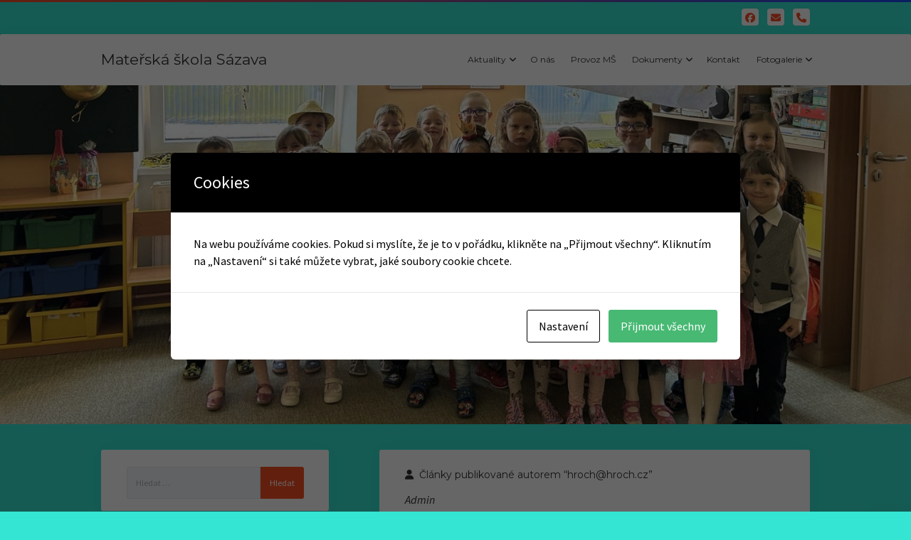

--- FILE ---
content_type: text/html; charset=UTF-8
request_url: https://www.mssazava.cz/author/hrochhroch-cz/
body_size: 141272
content:
<!DOCTYPE html>

<html lang="cs">

<head>
	<title>hroch@hroch.cz &#8211; Mateřská škola Sázava</title>
<meta name='robots' content='max-image-preview:large' />
<meta charset="UTF-8" />
<meta name="viewport" content="width=device-width, initial-scale=1" />
<meta name="template" content="Startup Blog 1.41" />
<link rel='dns-prefetch' href='//cdn.jsdelivr.net' />
<link rel='dns-prefetch' href='//fonts.googleapis.com' />
<link rel="alternate" type="application/rss+xml" title="Mateřská škola Sázava &raquo; RSS zdroj" href="https://www.mssazava.cz/feed/" />
<link rel="alternate" type="application/rss+xml" title="Mateřská škola Sázava &raquo; RSS pro autora hroch@hroch.cz" href="https://www.mssazava.cz/author/hrochhroch-cz/feed/" />
<style id='wp-img-auto-sizes-contain-inline-css' type='text/css'>
img:is([sizes=auto i],[sizes^="auto," i]){contain-intrinsic-size:3000px 1500px}
/*# sourceURL=wp-img-auto-sizes-contain-inline-css */
</style>
<link rel='stylesheet' id='sdm-styles-css' href='https://www.mssazava.cz/wp-content/plugins/simple-download-monitor/css/sdm_wp_styles.css?ver=6.9' type='text/css' media='all' />
<style id='wp-emoji-styles-inline-css' type='text/css'>

	img.wp-smiley, img.emoji {
		display: inline !important;
		border: none !important;
		box-shadow: none !important;
		height: 1em !important;
		width: 1em !important;
		margin: 0 0.07em !important;
		vertical-align: -0.1em !important;
		background: none !important;
		padding: 0 !important;
	}
/*# sourceURL=wp-emoji-styles-inline-css */
</style>
<link rel='stylesheet' id='wp-block-library-css' href='https://www.mssazava.cz/wp-includes/css/dist/block-library/style.min.css?ver=6.9' type='text/css' media='all' />
<style id='global-styles-inline-css' type='text/css'>
:root{--wp--preset--aspect-ratio--square: 1;--wp--preset--aspect-ratio--4-3: 4/3;--wp--preset--aspect-ratio--3-4: 3/4;--wp--preset--aspect-ratio--3-2: 3/2;--wp--preset--aspect-ratio--2-3: 2/3;--wp--preset--aspect-ratio--16-9: 16/9;--wp--preset--aspect-ratio--9-16: 9/16;--wp--preset--color--black: #000000;--wp--preset--color--cyan-bluish-gray: #abb8c3;--wp--preset--color--white: #ffffff;--wp--preset--color--pale-pink: #f78da7;--wp--preset--color--vivid-red: #cf2e2e;--wp--preset--color--luminous-vivid-orange: #ff6900;--wp--preset--color--luminous-vivid-amber: #fcb900;--wp--preset--color--light-green-cyan: #7bdcb5;--wp--preset--color--vivid-green-cyan: #00d084;--wp--preset--color--pale-cyan-blue: #8ed1fc;--wp--preset--color--vivid-cyan-blue: #0693e3;--wp--preset--color--vivid-purple: #9b51e0;--wp--preset--gradient--vivid-cyan-blue-to-vivid-purple: linear-gradient(135deg,rgb(6,147,227) 0%,rgb(155,81,224) 100%);--wp--preset--gradient--light-green-cyan-to-vivid-green-cyan: linear-gradient(135deg,rgb(122,220,180) 0%,rgb(0,208,130) 100%);--wp--preset--gradient--luminous-vivid-amber-to-luminous-vivid-orange: linear-gradient(135deg,rgb(252,185,0) 0%,rgb(255,105,0) 100%);--wp--preset--gradient--luminous-vivid-orange-to-vivid-red: linear-gradient(135deg,rgb(255,105,0) 0%,rgb(207,46,46) 100%);--wp--preset--gradient--very-light-gray-to-cyan-bluish-gray: linear-gradient(135deg,rgb(238,238,238) 0%,rgb(169,184,195) 100%);--wp--preset--gradient--cool-to-warm-spectrum: linear-gradient(135deg,rgb(74,234,220) 0%,rgb(151,120,209) 20%,rgb(207,42,186) 40%,rgb(238,44,130) 60%,rgb(251,105,98) 80%,rgb(254,248,76) 100%);--wp--preset--gradient--blush-light-purple: linear-gradient(135deg,rgb(255,206,236) 0%,rgb(152,150,240) 100%);--wp--preset--gradient--blush-bordeaux: linear-gradient(135deg,rgb(254,205,165) 0%,rgb(254,45,45) 50%,rgb(107,0,62) 100%);--wp--preset--gradient--luminous-dusk: linear-gradient(135deg,rgb(255,203,112) 0%,rgb(199,81,192) 50%,rgb(65,88,208) 100%);--wp--preset--gradient--pale-ocean: linear-gradient(135deg,rgb(255,245,203) 0%,rgb(182,227,212) 50%,rgb(51,167,181) 100%);--wp--preset--gradient--electric-grass: linear-gradient(135deg,rgb(202,248,128) 0%,rgb(113,206,126) 100%);--wp--preset--gradient--midnight: linear-gradient(135deg,rgb(2,3,129) 0%,rgb(40,116,252) 100%);--wp--preset--font-size--small: 12px;--wp--preset--font-size--medium: 20px;--wp--preset--font-size--large: 28px;--wp--preset--font-size--x-large: 42px;--wp--preset--font-size--regular: 16px;--wp--preset--font-size--larger: 38px;--wp--preset--spacing--20: 0.44rem;--wp--preset--spacing--30: 0.67rem;--wp--preset--spacing--40: 1rem;--wp--preset--spacing--50: 1.5rem;--wp--preset--spacing--60: 2.25rem;--wp--preset--spacing--70: 3.38rem;--wp--preset--spacing--80: 5.06rem;--wp--preset--shadow--natural: 6px 6px 9px rgba(0, 0, 0, 0.2);--wp--preset--shadow--deep: 12px 12px 50px rgba(0, 0, 0, 0.4);--wp--preset--shadow--sharp: 6px 6px 0px rgba(0, 0, 0, 0.2);--wp--preset--shadow--outlined: 6px 6px 0px -3px rgb(255, 255, 255), 6px 6px rgb(0, 0, 0);--wp--preset--shadow--crisp: 6px 6px 0px rgb(0, 0, 0);}:where(.is-layout-flex){gap: 0.5em;}:where(.is-layout-grid){gap: 0.5em;}body .is-layout-flex{display: flex;}.is-layout-flex{flex-wrap: wrap;align-items: center;}.is-layout-flex > :is(*, div){margin: 0;}body .is-layout-grid{display: grid;}.is-layout-grid > :is(*, div){margin: 0;}:where(.wp-block-columns.is-layout-flex){gap: 2em;}:where(.wp-block-columns.is-layout-grid){gap: 2em;}:where(.wp-block-post-template.is-layout-flex){gap: 1.25em;}:where(.wp-block-post-template.is-layout-grid){gap: 1.25em;}.has-black-color{color: var(--wp--preset--color--black) !important;}.has-cyan-bluish-gray-color{color: var(--wp--preset--color--cyan-bluish-gray) !important;}.has-white-color{color: var(--wp--preset--color--white) !important;}.has-pale-pink-color{color: var(--wp--preset--color--pale-pink) !important;}.has-vivid-red-color{color: var(--wp--preset--color--vivid-red) !important;}.has-luminous-vivid-orange-color{color: var(--wp--preset--color--luminous-vivid-orange) !important;}.has-luminous-vivid-amber-color{color: var(--wp--preset--color--luminous-vivid-amber) !important;}.has-light-green-cyan-color{color: var(--wp--preset--color--light-green-cyan) !important;}.has-vivid-green-cyan-color{color: var(--wp--preset--color--vivid-green-cyan) !important;}.has-pale-cyan-blue-color{color: var(--wp--preset--color--pale-cyan-blue) !important;}.has-vivid-cyan-blue-color{color: var(--wp--preset--color--vivid-cyan-blue) !important;}.has-vivid-purple-color{color: var(--wp--preset--color--vivid-purple) !important;}.has-black-background-color{background-color: var(--wp--preset--color--black) !important;}.has-cyan-bluish-gray-background-color{background-color: var(--wp--preset--color--cyan-bluish-gray) !important;}.has-white-background-color{background-color: var(--wp--preset--color--white) !important;}.has-pale-pink-background-color{background-color: var(--wp--preset--color--pale-pink) !important;}.has-vivid-red-background-color{background-color: var(--wp--preset--color--vivid-red) !important;}.has-luminous-vivid-orange-background-color{background-color: var(--wp--preset--color--luminous-vivid-orange) !important;}.has-luminous-vivid-amber-background-color{background-color: var(--wp--preset--color--luminous-vivid-amber) !important;}.has-light-green-cyan-background-color{background-color: var(--wp--preset--color--light-green-cyan) !important;}.has-vivid-green-cyan-background-color{background-color: var(--wp--preset--color--vivid-green-cyan) !important;}.has-pale-cyan-blue-background-color{background-color: var(--wp--preset--color--pale-cyan-blue) !important;}.has-vivid-cyan-blue-background-color{background-color: var(--wp--preset--color--vivid-cyan-blue) !important;}.has-vivid-purple-background-color{background-color: var(--wp--preset--color--vivid-purple) !important;}.has-black-border-color{border-color: var(--wp--preset--color--black) !important;}.has-cyan-bluish-gray-border-color{border-color: var(--wp--preset--color--cyan-bluish-gray) !important;}.has-white-border-color{border-color: var(--wp--preset--color--white) !important;}.has-pale-pink-border-color{border-color: var(--wp--preset--color--pale-pink) !important;}.has-vivid-red-border-color{border-color: var(--wp--preset--color--vivid-red) !important;}.has-luminous-vivid-orange-border-color{border-color: var(--wp--preset--color--luminous-vivid-orange) !important;}.has-luminous-vivid-amber-border-color{border-color: var(--wp--preset--color--luminous-vivid-amber) !important;}.has-light-green-cyan-border-color{border-color: var(--wp--preset--color--light-green-cyan) !important;}.has-vivid-green-cyan-border-color{border-color: var(--wp--preset--color--vivid-green-cyan) !important;}.has-pale-cyan-blue-border-color{border-color: var(--wp--preset--color--pale-cyan-blue) !important;}.has-vivid-cyan-blue-border-color{border-color: var(--wp--preset--color--vivid-cyan-blue) !important;}.has-vivid-purple-border-color{border-color: var(--wp--preset--color--vivid-purple) !important;}.has-vivid-cyan-blue-to-vivid-purple-gradient-background{background: var(--wp--preset--gradient--vivid-cyan-blue-to-vivid-purple) !important;}.has-light-green-cyan-to-vivid-green-cyan-gradient-background{background: var(--wp--preset--gradient--light-green-cyan-to-vivid-green-cyan) !important;}.has-luminous-vivid-amber-to-luminous-vivid-orange-gradient-background{background: var(--wp--preset--gradient--luminous-vivid-amber-to-luminous-vivid-orange) !important;}.has-luminous-vivid-orange-to-vivid-red-gradient-background{background: var(--wp--preset--gradient--luminous-vivid-orange-to-vivid-red) !important;}.has-very-light-gray-to-cyan-bluish-gray-gradient-background{background: var(--wp--preset--gradient--very-light-gray-to-cyan-bluish-gray) !important;}.has-cool-to-warm-spectrum-gradient-background{background: var(--wp--preset--gradient--cool-to-warm-spectrum) !important;}.has-blush-light-purple-gradient-background{background: var(--wp--preset--gradient--blush-light-purple) !important;}.has-blush-bordeaux-gradient-background{background: var(--wp--preset--gradient--blush-bordeaux) !important;}.has-luminous-dusk-gradient-background{background: var(--wp--preset--gradient--luminous-dusk) !important;}.has-pale-ocean-gradient-background{background: var(--wp--preset--gradient--pale-ocean) !important;}.has-electric-grass-gradient-background{background: var(--wp--preset--gradient--electric-grass) !important;}.has-midnight-gradient-background{background: var(--wp--preset--gradient--midnight) !important;}.has-small-font-size{font-size: var(--wp--preset--font-size--small) !important;}.has-medium-font-size{font-size: var(--wp--preset--font-size--medium) !important;}.has-large-font-size{font-size: var(--wp--preset--font-size--large) !important;}.has-x-large-font-size{font-size: var(--wp--preset--font-size--x-large) !important;}
/*# sourceURL=global-styles-inline-css */
</style>

<style id='classic-theme-styles-inline-css' type='text/css'>
/*! This file is auto-generated */
.wp-block-button__link{color:#fff;background-color:#32373c;border-radius:9999px;box-shadow:none;text-decoration:none;padding:calc(.667em + 2px) calc(1.333em + 2px);font-size:1.125em}.wp-block-file__button{background:#32373c;color:#fff;text-decoration:none}
/*# sourceURL=/wp-includes/css/classic-themes.min.css */
</style>
<link rel='stylesheet' id='Total_Soft_Cal-css' href='https://www.mssazava.cz/wp-content/plugins/calendar-event/CSS/Total-Soft-Calendar-Widget.css?ver=6.9' type='text/css' media='all' />
<link rel='stylesheet' id='fontawesome-css-css' href='https://www.mssazava.cz/wp-content/plugins/calendar-event/CSS/totalsoft.css?ver=6.9' type='text/css' media='all' />
<link rel='stylesheet' id='cookies-and-content-security-policy-css' href='https://www.mssazava.cz/wp-content/plugins/cookies-and-content-security-policy/css/cookies-and-content-security-policy.min.css?ver=2.25' type='text/css' media='all' />
<link rel='stylesheet' id='wpdm-font-awesome-css' href='https://www.mssazava.cz/wp-content/plugins/download-manager/assets/fontawesome/css/all.min.css?ver=6.9' type='text/css' media='all' />
<link rel='stylesheet' id='wpdm-frontend-css-css' href='https://www.mssazava.cz/wp-content/plugins/download-manager/assets/bootstrap/css/bootstrap.min.css?ver=6.9' type='text/css' media='all' />
<link rel='stylesheet' id='wpdm-front-css' href='https://www.mssazava.cz/wp-content/plugins/download-manager/assets/css/front.css?ver=6.9' type='text/css' media='all' />
<link rel='stylesheet' id='ngg_trigger_buttons-css' href='https://www.mssazava.cz/wp-content/plugins/nextgen-gallery/static/GalleryDisplay/trigger_buttons.css?ver=3.59.2' type='text/css' media='all' />
<link rel='stylesheet' id='simplelightbox-0-css' href='https://www.mssazava.cz/wp-content/plugins/nextgen-gallery/static/Lightbox/simplelightbox/simple-lightbox.css?ver=3.59.2' type='text/css' media='all' />
<link rel='stylesheet' id='fontawesome_v4_shim_style-css' href='https://www.mssazava.cz/wp-content/plugins/nextgen-gallery/static/FontAwesome/css/v4-shims.min.css?ver=6.9' type='text/css' media='all' />
<link rel='stylesheet' id='fontawesome-css' href='https://www.mssazava.cz/wp-content/plugins/nextgen-gallery/static/FontAwesome/css/all.min.css?ver=6.9' type='text/css' media='all' />
<link rel='stylesheet' id='nextgen_pagination_style-css' href='https://www.mssazava.cz/wp-content/plugins/nextgen-gallery/static/GalleryDisplay/pagination_style.css?ver=3.59.2' type='text/css' media='all' />
<link rel='stylesheet' id='nextgen_basic_thumbnails_style-css' href='https://www.mssazava.cz/wp-content/plugins/nextgen-gallery/static/Thumbnails/nextgen_basic_thumbnails.css?ver=3.59.2' type='text/css' media='all' />
<link rel='stylesheet' id='nextgen-download-gallery-css' href='https://www.mssazava.cz/wp-content/plugins/nextgen-download-gallery/static/css/style.css?ver=1.6.2' type='text/css' media='all' />
<link rel='stylesheet' id='ct-startup-blog-google-fonts-css' href='//fonts.googleapis.com/css?family=Montserrat%3A400%7CSource+Sans+Pro%3A400%2C400i%2C700&#038;subset=latin%2Clatin-ext&#038;display=swap&#038;ver=6.9' type='text/css' media='all' />
<link rel='stylesheet' id='ct-startup-blog-font-awesome-css' href='https://www.mssazava.cz/wp-content/themes/startup-blog/assets/font-awesome/css/all.min.css?ver=6.9' type='text/css' media='all' />
<link rel='stylesheet' id='ct-startup-blog-style-css' href='https://www.mssazava.cz/wp-content/themes/startup-blog/style.css?ver=6.9' type='text/css' media='all' />
<style id='ct-startup-blog-style-inline-css' type='text/css'>
a,a:link,a:visited,.menu-primary-items a:hover,.menu-primary-items a:active,.menu-primary-items a:focus,.menu-primary-items li.current-menu-item > a,.menu-secondary-items li.current-menu-item a,.menu-secondary-items li.current-menu-item a:link,.menu-secondary-items li.current-menu-item a:visited,.menu-secondary-items a:hover,.menu-secondary-items a:active,.menu-secondary-items a:focus,.toggle-navigation-secondary:hover,.toggle-navigation-secondary:active,.toggle-navigation-secondary.open,.widget li a:hover,.widget li a:active,.widget li a:focus,.widget_recent_comments li a,.widget_recent_comments li a:link,.widget_recent_comments li a:visited,.post-comments-link a:hover,.post-comments-link a:active,.post-comments-link a:focus,.post-title a:hover,.post-title a:active,.post-title a:focus {
			  color: #f94d22;
			}@media all and (min-width: 50em) { .menu-primary-items li.menu-item-has-children:hover > a,.menu-primary-items li.menu-item-has-children:hover > a:after,.menu-primary-items a:hover:after,.menu-primary-items a:active:after,.menu-primary-items a:focus:after,.menu-secondary-items li.menu-item-has-children:hover > a,.menu-secondary-items li.menu-item-has-children:hover > a:after,.menu-secondary-items a:hover:after,.menu-secondary-items a:active:after,.menu-secondary-items a:focus:after {
			  color: #f94d22;
			} }input[type="submit"],.comment-pagination a:hover,.comment-pagination a:active,.comment-pagination a:focus,.site-header:before,.social-media-icons a:hover,.social-media-icons a:active,.social-media-icons a:focus,.pagination a:hover,.pagination a:active,.pagination a:focus,.featured-image > a:after,.entry:before,.post-tags a,.widget_calendar #prev a:hover,.widget_calendar #prev a:active,.widget_calendar #prev a:focus,.widget_calendar #next a:hover,.widget_calendar #next a:active,.widget_calendar #next a:focus,.bb-slider .image-container:after,.sticky-status span,.overflow-container .hero-image-header:before {
				background: #f94d22;
			}.woocommerce .single_add_to_cart_button, .woocommerce .checkout-button, .woocommerce .place-order .button {
				background: #f94d22 !important;
			}@media all and (min-width: 50em) { .menu-primary-items ul:before,.menu-secondary-items ul:before {
				background: #f94d22;
			} }blockquote,.widget_calendar #today, .woocommerce-message, .woocommerce-info {
				border-color: #f94d22;
			}.toggle-navigation:hover svg g,.toggle-navigation.open svg g {
				fill: #f94d22;
			}.site-title a:hover,.site-title a:active,.site-title a:focus {
				color: #f94d22;
			}a:hover,a:active,a:focus,.widget_recent_comments li a:hover,.widget_recent_comments li a:active,.widget_recent_comments li a:focus {
			  color: rgba(249, 77, 34, 0.6);
			}input[type="submit"]:hover,input[type="submit"]:active,input[type="submit"]:focus,.post-tags a:hover,.post-tags a:active,.post-tags a:focus {
			  background: rgba(249, 77, 34, 0.6);
			}.site-header:before,.featured-image > a:after,.entry:before,.bb-slider .image-container:after,.overflow-container .hero-image-header:before {
					background-image: -webkit-linear-gradient(left, #f94d22, #184cf7);
					background-image: linear-gradient(to right, #f94d22, #184cf7);
				}@media all and (min-width: 50em) { .menu-primary-items ul:before,.menu-secondary-items ul:before {
					background-image: -webkit-linear-gradient(left, #f94d22, #184cf7);
					background-image: linear-gradient(to right, #f94d22, #184cf7);
				} }body {background: #34e5d3;}
/*# sourceURL=ct-startup-blog-style-inline-css */
</style>
<script type="text/javascript" src="https://www.mssazava.cz/wp-includes/js/jquery/jquery.min.js?ver=3.7.1" id="jquery-core-js"></script>
<script type="text/javascript" src="https://www.mssazava.cz/wp-includes/js/jquery/jquery-migrate.min.js?ver=3.4.1" id="jquery-migrate-js"></script>
<script type="text/javascript" src="https://www.mssazava.cz/wp-includes/js/jquery/ui/core.min.js?ver=1.13.3" id="jquery-ui-core-js"></script>
<script type="text/javascript" src="https://www.mssazava.cz/wp-content/plugins/calendar-event/JS/Total-Soft-Calendar-Widget.js?ver=6.9" id="Total_Soft_Cal-js"></script>
<script type="text/javascript" src="https://www.mssazava.cz/wp-content/plugins/download-manager/assets/bootstrap/js/popper.min.js?ver=6.9" id="wpdm-poper-js"></script>
<script type="text/javascript" src="https://www.mssazava.cz/wp-content/plugins/download-manager/assets/bootstrap/js/bootstrap.min.js?ver=6.9" id="wpdm-frontend-js-js"></script>
<script type="text/javascript" id="wpdm-frontjs-js-extra">
/* <![CDATA[ */
var wpdm_url = {"home":"https://www.mssazava.cz/","site":"https://www.mssazava.cz/","ajax":"https://www.mssazava.cz/wp-admin/admin-ajax.php"};
var wpdm_js = {"spinner":"\u003Ci class=\"fas fa-sun fa-spin\"\u003E\u003C/i\u003E","client_id":"aebbbaacec2c579a7130bc4c2ddcba92"};
var wpdm_strings = {"pass_var":"Password Verified!","pass_var_q":"Please click following button to start download.","start_dl":"Start Download"};
//# sourceURL=wpdm-frontjs-js-extra
/* ]]> */
</script>
<script type="text/javascript" src="https://www.mssazava.cz/wp-content/plugins/download-manager/assets/js/front.js?ver=3.2.92" id="wpdm-frontjs-js"></script>
<script type="text/javascript" id="sdm-scripts-js-extra">
/* <![CDATA[ */
var sdm_ajax_script = {"ajaxurl":"https://www.mssazava.cz/wp-admin/admin-ajax.php"};
//# sourceURL=sdm-scripts-js-extra
/* ]]> */
</script>
<script type="text/javascript" src="https://www.mssazava.cz/wp-content/plugins/simple-download-monitor/js/sdm_wp_scripts.js?ver=6.9" id="sdm-scripts-js"></script>
<script type="text/javascript" id="photocrati_ajax-js-extra">
/* <![CDATA[ */
var photocrati_ajax = {"url":"https://www.mssazava.cz/index.php?photocrati_ajax=1","rest_url":"https://www.mssazava.cz/wp-json/","wp_home_url":"https://www.mssazava.cz","wp_site_url":"https://www.mssazava.cz","wp_root_url":"https://www.mssazava.cz","wp_plugins_url":"https://www.mssazava.cz/wp-content/plugins","wp_content_url":"https://www.mssazava.cz/wp-content","wp_includes_url":"https://www.mssazava.cz/wp-includes/","ngg_param_slug":"nggallery"};
//# sourceURL=photocrati_ajax-js-extra
/* ]]> */
</script>
<script type="text/javascript" src="https://www.mssazava.cz/wp-content/plugins/nextgen-gallery/static/Legacy/ajax.min.js?ver=3.59.2" id="photocrati_ajax-js"></script>
<script type="text/javascript" src="https://www.mssazava.cz/wp-content/plugins/nextgen-gallery/static/FontAwesome/js/v4-shims.min.js?ver=5.3.1" id="fontawesome_v4_shim-js"></script>
<script type="text/javascript" defer crossorigin="anonymous" data-auto-replace-svg="false" data-keep-original-source="false" data-search-pseudo-elements src="https://www.mssazava.cz/wp-content/plugins/nextgen-gallery/static/FontAwesome/js/all.min.js?ver=5.3.1" id="fontawesome-js"></script>
<script type="text/javascript" src="https://www.mssazava.cz/wp-content/plugins/nextgen-gallery/static/Thumbnails/nextgen_basic_thumbnails.js?ver=3.59.2" id="nextgen_basic_thumbnails_script-js"></script>
<script type="text/javascript" src="https://www.mssazava.cz/wp-content/plugins/nextgen-gallery/static/Thumbnails/ajax_pagination.js?ver=3.59.2" id="nextgen-basic-thumbnails-ajax-pagination-js"></script>
<link rel="https://api.w.org/" href="https://www.mssazava.cz/wp-json/" /><link rel="alternate" title="JSON" type="application/json" href="https://www.mssazava.cz/wp-json/wp/v2/users/1" /><link rel="EditURI" type="application/rsd+xml" title="RSD" href="https://www.mssazava.cz/xmlrpc.php?rsd" />
<meta name="generator" content="WordPress 6.9" />
<style type="text/css" id="cookies-and-content-security-policy-css-custom"></style><meta name="generator" content="WordPress Download Manager 3.2.92" />
                <style>
        /* WPDM Link Template Styles */        </style>
                <style>

            :root {
                --color-primary: #4a8eff;
                --color-primary-rgb: 74, 142, 255;
                --color-primary-hover: #5998ff;
                --color-primary-active: #3281ff;
                --color-secondary: #6c757d;
                --color-secondary-rgb: 108, 117, 125;
                --color-secondary-hover: #6c757d;
                --color-secondary-active: #6c757d;
                --color-success: #018e11;
                --color-success-rgb: 1, 142, 17;
                --color-success-hover: #0aad01;
                --color-success-active: #0c8c01;
                --color-info: #2CA8FF;
                --color-info-rgb: 44, 168, 255;
                --color-info-hover: #2CA8FF;
                --color-info-active: #2CA8FF;
                --color-warning: #FFB236;
                --color-warning-rgb: 255, 178, 54;
                --color-warning-hover: #FFB236;
                --color-warning-active: #FFB236;
                --color-danger: #ff5062;
                --color-danger-rgb: 255, 80, 98;
                --color-danger-hover: #ff5062;
                --color-danger-active: #ff5062;
                --color-green: #30b570;
                --color-blue: #0073ff;
                --color-purple: #8557D3;
                --color-red: #ff5062;
                --color-muted: rgba(69, 89, 122, 0.6);
                --wpdm-font: "Rubik", -apple-system, BlinkMacSystemFont, "Segoe UI", Roboto, Helvetica, Arial, sans-serif, "Apple Color Emoji", "Segoe UI Emoji", "Segoe UI Symbol";
            }

            .wpdm-download-link.btn.btn-primary {
                border-radius: 4px;
            }


        </style>
        <link rel='stylesheet' id='ts_calendar_styles-css' href='https://www.mssazava.cz/wp-content/plugins/calendar-event/Includes/../CSS/totalsoft.css?ver=6.9' type='text/css' media='all' />
<style id='ts_calendar_styles-inline-css' type='text/css'>

                
                @font-face {
                    font-family: "Cairo";
                    font-style: normal;
                    font-weight: 400;
                    src: url("https://fonts.gstatic.com/s/cairo/v17/SLXVc1nY6HkvangtZmpcWmhzfH5lWWgcRiyW.eot"); 
                    src: url("https://fonts.gstatic.com/s/cairo/v17/SLXVc1nY6HkvangtZmpcWmhzfH5lWWgcRiyW.eot") format("embedded-opentype"), 
                        url("https://fonts.gstatic.com/s/cairo/v17/SLXVc1nY6HkvangtZmpcWmhzfH5lWWgcRiyS.woff2") format("woff2"), 
                        url("https://fonts.gstatic.com/s/cairo/v17/SLXVc1nY6HkvangtZmpcWmhzfH5lWWgcRiyU.woff") format("woff"), 
                        url("https://fonts.gstatic.com/s/cairo/v17/SLXVc1nY6HkvangtZmpcWmhzfH5lWWgcRiyX.ttf") format("truetype"), 
                        url("https://fonts.gstatic.com/l/font?kit=SLXVc1nY6HkvangtZmpcWmhzfH5lWWgcRiyV&#038;skey=ee6e3b9105e1a754&#038;v=v17#Cairo") format("svg");
                }
                
                
                @font-face {
                    font-family: "Cairo";
                    font-style: normal;
                    font-weight: 400;
                    src: url("https://fonts.gstatic.com/s/cairo/v17/SLXVc1nY6HkvangtZmpcWmhzfH5lWWgcRiyW.eot"); 
                    src: url("https://fonts.gstatic.com/s/cairo/v17/SLXVc1nY6HkvangtZmpcWmhzfH5lWWgcRiyW.eot") format("embedded-opentype"), 
                        url("https://fonts.gstatic.com/s/cairo/v17/SLXVc1nY6HkvangtZmpcWmhzfH5lWWgcRiyS.woff2") format("woff2"), 
                        url("https://fonts.gstatic.com/s/cairo/v17/SLXVc1nY6HkvangtZmpcWmhzfH5lWWgcRiyU.woff") format("woff"), 
                        url("https://fonts.gstatic.com/s/cairo/v17/SLXVc1nY6HkvangtZmpcWmhzfH5lWWgcRiyX.ttf") format("truetype"), 
                        url("https://fonts.gstatic.com/l/font?kit=SLXVc1nY6HkvangtZmpcWmhzfH5lWWgcRiyV&#038;skey=ee6e3b9105e1a754&#038;v=v17#Cairo") format("svg");
                }
                
                
                @font-face {
                    font-family: "Cairo";
                    font-style: normal;
                    font-weight: 400;
                    src: url("https://fonts.gstatic.com/s/cairo/v17/SLXVc1nY6HkvangtZmpcWmhzfH5lWWgcRiyW.eot"); 
                    src: url("https://fonts.gstatic.com/s/cairo/v17/SLXVc1nY6HkvangtZmpcWmhzfH5lWWgcRiyW.eot") format("embedded-opentype"), 
                        url("https://fonts.gstatic.com/s/cairo/v17/SLXVc1nY6HkvangtZmpcWmhzfH5lWWgcRiyS.woff2") format("woff2"), 
                        url("https://fonts.gstatic.com/s/cairo/v17/SLXVc1nY6HkvangtZmpcWmhzfH5lWWgcRiyU.woff") format("woff"), 
                        url("https://fonts.gstatic.com/s/cairo/v17/SLXVc1nY6HkvangtZmpcWmhzfH5lWWgcRiyX.ttf") format("truetype"), 
                        url("https://fonts.gstatic.com/l/font?kit=SLXVc1nY6HkvangtZmpcWmhzfH5lWWgcRiyV&#038;skey=ee6e3b9105e1a754&#038;v=v17#Cairo") format("svg");
                }
                
                
/*# sourceURL=ts_calendar_styles-inline-css */
</style>
</head>

<body id="startup-blog" class="archive author author-hrochhroch-cz author-1 wp-theme-startup-blog left-sidebar">
<a class="skip-content" href="#main">Stiskněte &quot;Enter&quot; pro přeskočení obsahu</a>
<div id="overflow-container" class="overflow-container">
			<header class="site-header" id="site-header" role="banner">
				<div class="secondary-header">
			<ul class='social-media-icons'><li>					<a class="facebook" target="_blank"
					   href="https://www.facebook.com/mssazava">
						<i class="fab fa-facebook"
						   title="facebook"></i>
					</a>
					</li><li>					<a class="email" target="_blank"
					   href="mailto:m&#115;&#64;&#111;&#98;e&#99;-&#115;&#97;z&#97;v&#97;&#46;cz">
						<i class="fas fa-envelope" title="E-mail"></i>
					</a>
				</li><li>					<a class="phone" target="_blank"
							href="tel:+420733183013">
						<i class="fas fa-phone"></i>
						<span class="screen-reader-text">phone</span>
					</a>
				</li></ul>		</div>
				<div class="primary-header">
			<div class="max-width">
				<div id="title-container" class="title-container">
					<div id='site-title' class='site-title'><a href='https://www.mssazava.cz'>Mateřská škola Sázava</a></div>									</div>
				<button id="toggle-navigation" class="toggle-navigation" name="toggle-navigation" aria-expanded="false">
					<span class="screen-reader-text">otevřít menu</span>
					<svg xmlns="http://www.w3.org/2000/svg" width="30" height="21" viewBox="0 0 30 21" version="1.1"><g stroke="none" stroke-width="1" fill="none" fill-rule="evenodd"><g transform="translate(-265.000000, -78.000000)" fill="#333333"><g transform="translate(265.000000, 78.000000)"><rect x="0" y="0" width="30" height="3" rx="1.5"/><rect x="0" y="9" width="30" height="3" rx="1.5"/><rect x="0" y="18" width="30" height="3" rx="1.5"/></g></g></g></svg>				</button>
				<div id="menu-primary-container" class="menu-primary-container">
					<div id="menu-primary" class="menu-container menu-primary" role="navigation">
    <nav class="menu"><ul id="menu-primary-items" class="menu-primary-items hierarchical"><li id="menu-item-8077" class="menu-item menu-item-type-taxonomy menu-item-object-category menu-item-has-children menu-item-8077"><a href="https://www.mssazava.cz/category/aktuality/">Aktuality</a>
<ul class="sub-menu">
	<li id="menu-item-9984" class="menu-item menu-item-type-post_type menu-item-object-post menu-item-9984"><a href="https://www.mssazava.cz/2025/12/02/divadlo-snehova-kralovna/">Divadlo Sněhová královna</a></li>
	<li id="menu-item-9773" class="menu-item menu-item-type-post_type menu-item-object-post menu-item-9773"><a href="https://www.mssazava.cz/2025/09/11/plavani/">Plavání</a></li>
	<li id="menu-item-9765" class="menu-item menu-item-type-post_type menu-item-object-post menu-item-9765"><a href="https://www.mssazava.cz/2025/09/08/zod-zichlinek/">ZOD Žichlínek</a></li>
	<li id="menu-item-9610" class="menu-item menu-item-type-post_type menu-item-object-post menu-item-9610"><a href="https://www.mssazava.cz/2025/05/11/foceni/">Focení</a></li>
	<li id="menu-item-9609" class="menu-item menu-item-type-post_type menu-item-object-post menu-item-9609"><a href="https://www.mssazava.cz/2025/05/11/rodinne-odpoledne/">Rodinné odpoledne</a></li>
</ul>
</li>
<li id="menu-item-1779" class="menu-item menu-item-type-post_type menu-item-object-page menu-item-home menu-item-1779"><a href="https://www.mssazava.cz/o-nas/">O nás</a></li>
<li id="menu-item-1777" class="menu-item menu-item-type-post_type menu-item-object-page menu-item-1777"><a href="https://www.mssazava.cz/provoz-ms/">Provoz MŠ</a></li>
<li id="menu-item-1774" class="menu-item menu-item-type-post_type menu-item-object-page menu-item-has-children menu-item-1774"><a href="https://www.mssazava.cz/dokumenty/">Dokumenty</a>
<ul class="sub-menu">
	<li id="menu-item-9759" class="menu-item menu-item-type-post_type menu-item-object-page menu-item-9759"><a href="https://www.mssazava.cz/skolni-rad-2/">Školní řád</a></li>
	<li id="menu-item-7873" class="menu-item menu-item-type-post_type menu-item-object-page menu-item-7873"><a href="https://www.mssazava.cz/dokumenty/digitalizujeme-skolu/">Digitalizujeme školu</a></li>
	<li id="menu-item-7372" class="menu-item menu-item-type-post_type menu-item-object-page menu-item-7372"><a href="https://www.mssazava.cz/dokumenty/zacit-spolu-iii/">Společně to zvládneme II.</a></li>
	<li id="menu-item-1776" class="menu-item menu-item-type-post_type menu-item-object-page menu-item-1776"><a href="https://www.mssazava.cz/dokumenty/kriteria-pro-prijimani-deti/">Kritéria pro přijímání dětí</a></li>
	<li id="menu-item-2132" class="menu-item menu-item-type-post_type menu-item-object-wpdmpro menu-item-2132"><a href="https://www.mssazava.cz/download/zadost-o-prijeti-k-predskolnimu-vzdelavani/">Žádost o přijetí k  PV &#8211; ke stažení</a></li>
	<li id="menu-item-8062" class="menu-item menu-item-type-post_type menu-item-object-page menu-item-8062"><a href="https://www.mssazava.cz/dokumenty/rozpocet-na-rok-2024-2/">Rozpočet na rok 2025</a></li>
	<li id="menu-item-8061" class="menu-item menu-item-type-post_type menu-item-object-page menu-item-8061"><a href="https://www.mssazava.cz/dokumenty/strednedoby-vyhled-rozpoctu-2024-2026-2/">Střednědobý výhled rozpočtu 2024 -2026</a></li>
</ul>
</li>
<li id="menu-item-1778" class="menu-item menu-item-type-post_type menu-item-object-page menu-item-1778"><a href="https://www.mssazava.cz/kontakt/">Kontakt</a></li>
<li id="menu-item-1995" class="menu-item menu-item-type-post_type menu-item-object-page menu-item-has-children menu-item-1995"><a href="https://www.mssazava.cz/fotogalerie-2/">Fotogalerie</a>
<ul class="sub-menu">
	<li id="menu-item-9797" class="menu-item menu-item-type-post_type menu-item-object-page menu-item-9797"><a href="https://www.mssazava.cz/fotogalerie-2/fotogalerie-2025-2026/">Fotogalerie 2025-2026</a></li>
	<li id="menu-item-9331" class="menu-item menu-item-type-post_type menu-item-object-page menu-item-9331"><a href="https://www.mssazava.cz/fotogalerie-2/fotogalerie-2024-2025/">Fotogalerie 2024-2025</a></li>
	<li id="menu-item-8064" class="menu-item menu-item-type-post_type menu-item-object-page menu-item-8064"><a href="https://www.mssazava.cz/fotogalerie-2/fotogalerie-2023-2024-2/">Fotogalerie 2023-2024</a></li>
	<li id="menu-item-8065" class="menu-item menu-item-type-post_type menu-item-object-page menu-item-8065"><a href="https://www.mssazava.cz/fotogalerie-2/fotogalerie-2022-2023/">Fotogalerie 2022-2023</a></li>
	<li id="menu-item-1997" class="menu-item menu-item-type-post_type menu-item-object-page menu-item-1997"><a href="https://www.mssazava.cz/fotogalerie-2/fotogalerie-2021-2020/">Fotogalerie 2019-2020</a></li>
	<li id="menu-item-1987" class="menu-item menu-item-type-post_type menu-item-object-page menu-item-1987"><a href="https://www.mssazava.cz/fotogalerie-2/fotogalerie/">Fotogalerie 2020-2021</a></li>
	<li id="menu-item-1996" class="menu-item menu-item-type-post_type menu-item-object-page menu-item-1996"><a href="https://www.mssazava.cz/fotogalerie-2/fotogalerie-2018-2019/">Fotogalerie 2018-2019</a></li>
</ul>
</li>
</ul></nav></div>
									</div>
			</div>
		</div>
					<img class="header-image" src="https://www.mssazava.cz/wp-content/uploads/2025/03/cropped-IMG_3774-scaled-1.jpg" height="559" width="1500" />
			</header>
				<div class="main-content-container">
		<div class="max-width">
						<section id="main" class="main" role="main">
				
<div class='archive-header'>
	<h1>
		<i class="fas fa-user"></i>
		Články publikované autorem  &ldquo;hroch@hroch.cz&rdquo;	</h1>
			<p>Admin</p>
	</div>
    <div id="loop-container" class="loop-container">
        <div class="post-5487 post type-post status-publish format-standard hentry category-nezarazene entry">
		<article>
		<div class='post-header'>
						<h2 class='post-title'>
				<a href="https://www.mssazava.cz/2023/01/03/kouzenik-waldini/">Kouzeník WALDINI</a>
			</h2>
					</div>
				<div class="post-content">
					</div>
	</article>
	</div><div class="post-5484 post type-post status-publish format-standard hentry category-nezarazene entry">
		<article>
		<div class='post-header'>
						<h2 class='post-title'>
				<a href="https://www.mssazava.cz/2023/01/03/certovsky-den/">Čertovský den</a>
			</h2>
					</div>
				<div class="post-content">
					</div>
	</article>
	</div><div class="post-1940 post type-post status-publish format-standard has-post-thumbnail hentry category-nezarazene entry">
		<article>
		<div class='post-header'>
						<h2 class='post-title'>
				<a href="https://www.mssazava.cz/2021/03/28/vanoce-ve-skolce/">Vánoce ve školce</a>
			</h2>
					</div>
		<div class="featured-image"><a href="https://www.mssazava.cz/2021/03/28/vanoce-ve-skolce/">Vánoce ve školce<img width="2560" height="1440" src="https://www.mssazava.cz/wp-content/uploads/2021/04/advent04-scaled.jpg" class="attachment-full size-full wp-post-image" alt="" decoding="async" fetchpriority="high" srcset="https://www.mssazava.cz/wp-content/uploads/2021/04/advent04-scaled.jpg 2560w, https://www.mssazava.cz/wp-content/uploads/2021/04/advent04-300x169.jpg 300w, https://www.mssazava.cz/wp-content/uploads/2021/04/advent04-1024x576.jpg 1024w, https://www.mssazava.cz/wp-content/uploads/2021/04/advent04-768x432.jpg 768w, https://www.mssazava.cz/wp-content/uploads/2021/04/advent04-1536x864.jpg 1536w, https://www.mssazava.cz/wp-content/uploads/2021/04/advent04-2048x1152.jpg 2048w, https://www.mssazava.cz/wp-content/uploads/2021/04/advent04-640x360.jpg 640w" sizes="(max-width: 2560px) 100vw, 2560px" /></a></div>		<div class="post-content">
					</div>
	</article>
	</div><div class="post-1883 post type-post status-publish format-standard has-post-thumbnail hentry category-fotogalerie entry">
		<article>
		<div class='post-header'>
						<h2 class='post-title'>
				<a href="https://www.mssazava.cz/2021/03/28/podzim-ve-skolce/">Podzim ve školce</a>
			</h2>
					</div>
		<div class="featured-image"><a href="https://www.mssazava.cz/2021/03/28/podzim-ve-skolce/">Podzim ve školce<img width="2048" height="1536" src="https://www.mssazava.cz/wp-content/uploads/2021/03/podzim202018.jpg" class="attachment-full size-full wp-post-image" alt="" decoding="async" srcset="https://www.mssazava.cz/wp-content/uploads/2021/03/podzim202018.jpg 2048w, https://www.mssazava.cz/wp-content/uploads/2021/03/podzim202018-300x225.jpg 300w, https://www.mssazava.cz/wp-content/uploads/2021/03/podzim202018-1024x768.jpg 1024w, https://www.mssazava.cz/wp-content/uploads/2021/03/podzim202018-768x576.jpg 768w, https://www.mssazava.cz/wp-content/uploads/2021/03/podzim202018-1536x1152.jpg 1536w, https://www.mssazava.cz/wp-content/uploads/2021/03/podzim202018-640x480.jpg 640w" sizes="(max-width: 2048px) 100vw, 2048px" /></a></div>		<div class="post-content">
					</div>
	</article>
	</div>    </div>

	<nav class="navigation pagination" aria-label="Stránkování příspěvků">
		<h2 class="screen-reader-text">Stránkování příspěvků</h2>
		<div class="nav-links"><span aria-current="page" class="page-numbers current">1</span>
<a class="page-numbers" href="https://www.mssazava.cz/author/hrochhroch-cz/page/2/">2</a>
<a class="next page-numbers" href="https://www.mssazava.cz/author/hrochhroch-cz/page/2/"></a></div>
	</nav></section> <!-- .main -->
    <aside class="sidebar sidebar-primary" id="sidebar-primary" role="complementary">
        <section id="search-2" class="widget widget_search"><form role="search" method="get" class="search-form" action="https://www.mssazava.cz/">
				<label>
					<span class="screen-reader-text">Vyhledávání</span>
					<input type="search" class="search-field" placeholder="Hledat &hellip;" value="" name="s" />
				</label>
				<input type="submit" class="search-submit" value="Hledat" />
			</form></section><section id="pages-3" class="widget widget_pages"><h2 class="widget-title">Přehled stránek</h2>
			<ul>
				<li class="page_item page-item-1755 page_item_has_children"><a href="https://www.mssazava.cz/dokumenty/">Dokumenty</a>
<ul class='children'>
	<li class="page_item page-item-7866"><a href="https://www.mssazava.cz/dokumenty/digitalizujeme-skolu/">Digitalizujeme školu</a></li>
	<li class="page_item page-item-1758"><a href="https://www.mssazava.cz/dokumenty/kriteria-pro-prijimani-deti/">Kritéria pro přijímání dětí</a></li>
	<li class="page_item page-item-8053"><a href="https://www.mssazava.cz/dokumenty/rozpocet-na-rok-2024-2/">Rozpočet na rok 2025</a></li>
	<li class="page_item page-item-9798"><a href="https://www.mssazava.cz/dokumenty/skolni-vzdelavaci-program/">Školní vzdělávací program</a></li>
	<li class="page_item page-item-4016"><a href="https://www.mssazava.cz/dokumenty/zacit-spolu-iii/">Společně to zvládneme II.</a></li>
	<li class="page_item page-item-8057"><a href="https://www.mssazava.cz/dokumenty/strednedoby-vyhled-rozpoctu-2024-2026-2/">Střednědobý výhled rozpočtu 2024 -2026</a></li>
	<li class="page_item page-item-2125"><a href="https://www.mssazava.cz/dokumenty/zadost-o-prijeti-k-predskolnimu-vzdelavani/">Žádost o přijetí k předškolnímu vzdělávání</a></li>
	<li class="page_item page-item-1768"><a href="https://www.mssazava.cz/dokumenty/zapis-2022-informace/">Zápis 2025 &#8211; informace</a></li>
</ul>
</li>
<li class="page_item page-item-1990 page_item_has_children"><a href="https://www.mssazava.cz/fotogalerie-2/">Fotogalerie</a>
<ul class='children'>
	<li class="page_item page-item-1988"><a href="https://www.mssazava.cz/fotogalerie-2/fotogalerie-2018-2019/">Fotogalerie 2018-2019</a></li>
	<li class="page_item page-item-1790"><a href="https://www.mssazava.cz/fotogalerie-2/fotogalerie-2021-2020/">Fotogalerie 2019-2020</a></li>
	<li class="page_item page-item-1787"><a href="https://www.mssazava.cz/fotogalerie-2/fotogalerie/">Fotogalerie 2020-2021</a></li>
	<li class="page_item page-item-5474"><a href="https://www.mssazava.cz/fotogalerie-2/fotogalerie-2022-2023/">Fotogalerie 2022-2023</a></li>
	<li class="page_item page-item-7165"><a href="https://www.mssazava.cz/fotogalerie-2/fotogalerie-2023-2024-2/">Fotogalerie 2023-2024</a></li>
	<li class="page_item page-item-8674"><a href="https://www.mssazava.cz/fotogalerie-2/fotogalerie-2024-2025/">Fotogalerie 2024-2025</a></li>
	<li class="page_item page-item-9794"><a href="https://www.mssazava.cz/fotogalerie-2/fotogalerie-2025-2026/">Fotogalerie 2025-2026</a></li>
</ul>
</li>
<li class="page_item page-item-744"><a href="https://www.mssazava.cz/kontakt/">Kontakt</a></li>
<li class="page_item page-item-6"><a href="https://www.mssazava.cz/o-nas/">O nás</a></li>
<li class="page_item page-item-750"><a href="https://www.mssazava.cz/provoz-ms/">Provoz MŠ</a></li>
<li class="page_item page-item-2189"><a href="https://www.mssazava.cz/skolni-rad-2/">Školní řád</a></li>
			</ul>

			</section><section id="text-2" class="widget widget_text"><h2 class="widget-title">KALENDÁŘ AKCÍ</h2>			<div class="textwidget">            <style type="text/css">
                .monthly839248 {
                    border: 2px dashed #009491;
                    position: relative;
                    z-index: 0;
                }
                                    .monthly839248 {
                        box-shadow: 0px 0px 30px#009491;
                        -moz-box-shadow: 0px 0px 30px#009491;
                        -webkit-box-shadow: 0px 0px 30px#009491;
                    }
                                .desc {
                    max-width: 250px;
                    text-align: left;
                    font-size: 14px;
                    padding-top: 30px;
                    line-height: 1.4em;
                }
                .resize {
                    background: #222;
                    display: inline-block;
                    padding: 6px 15px;
                    border-radius: 22px;
                    font-size: 13px;
                }
                @media (max-height: 700px) {
                    .sticky {
                        position: relative;
                    }
                }
                @media (max-width: 600px) {
                    .resize {
                        display: none;
                    }
                }
                .monthly-header{
                    position: relative;
                    text-align: center;
                    padding: 10px;
                    box-sizing: border-box;
                    -moz-box-sizing: border-box;
                    -webkit-box-sizing: border-box;
                }
                .monthly-header *{
                    text-align: center !important;
                }
                .monthly-header839248 .monthly-next,.monthly-prev{
                    padding:0px;
                    justify-content: center;
                    color: #009491;
                }
                .monthly-header839248 {
                    position: relative;
                    text-align: center;
                    padding: 10px;
                    background: #ffffff;
                    color: #009491;
                    box-sizing: border-box;
                    -moz-box-sizing: border-box;
                    -webkit-box-sizing: border-box;
                }
                .monthly-header839248 .monthly-cal:before {
                    font-family: FontAwesome;
                    color: #009491;
                     content: "";
                                    }
                .monthly-header839248 .monthly-cal:after {
                    border: 1px solid#ffffff;
                    background: #009491;
                }
                .monthly-header839248 .monthly-cal div {
                    background: #ffffff;
                }
                .monthly-header-title839248 {
                    font-size: 15px;
                    font-family: Cairo;
                }
                .monthly-day-title-wrap839248 {
                    display: table;
                    table-layout: fixed;
                    width: 100%;
                    background: #009491;
                    color: #ffffff;
                    border-bottom: 0pxnone #ffffff;
                }
                .monthly-day-title-wrap839248 div {
                    font-size: 11px;
                    font-family: Cairo;
                }
                .monthly-day839248, .monthly-day-blank839248 {
                    box-shadow: 0 0 0 1px #009491 !important;
                    -moz-box-shadow: 0 0 0 1px #009491 !important;
                    -webkit-box-shadow: 0 0 0 1px #009491 !important;
                    background: #ffffff;
                    color: #009491 !important;
                }
                .monthly-day-blank839248 {
                    background: #efefef;
                }
                .monthly-day-event839248 > .monthly-day-number839248 {
                    font-size: 15px;
                    font-family: Cairo;
                    left: 2 px;
                }
                .monthly-today839248 .monthly-day-number839248 {
                    color: #009491;
                    background: #ffffff;
                    font-size: 15px;
                    left: 2 px;
                }
                .monthly-today839248 {
                    background: #009491;
                }
                @media (min-width: 400px) {
                    .monthly-day-number839248 {
                        top: 5px;
                        left: 5 px;
                        font-size: 13px;
                    }
                }
                .TotalSoftRefresh839248 {
                    font-size: 20px;
                    color: #009491;
                }
                .TotalSoftArrow839248 {
                    font-size: 17px !important;
                    color: #009491;
                }
                .monthly-day839248:hover {
                    background-color: #009491;
                    color: #ffffff !important;
                    border-bottom: 0px !important;
                }
                .TotalSoftcalEvent_1_Media839248 {
                    width: 70%;
                    height: auto;
                    display: inline !important;
                    margin: 0 auto !important;
                }
                .TotalSoftcalEvent_1_Mediadiv839248 {
                    width: 70%;
                    position: relative;
                    display: inline-block;
                }
                .TotalSoftcalEvent_1_Mediadiv839248:after {
                    padding-top: 56.25% !important;
                    display: block;
                    content: '';
                }
                .TotalSoftcalEvent_1_Mediaiframe {
                    width: 100% !important;
                    height: 100% !important;
                    left: 0;
                    position: absolute;
                }
                .monthly-event-list839248 .listed-event-title839248 {
                    color: #ffffff !important;
                    font-size: 14px !important;
                    font-family: Cairo !important;
                    text-align: left !important;
                }
                .monthly-event-list839248 .listed-event-title839248:hover {
                    color: #ffffff !important;
                }
                .monthly-day839248 .monthly-event-indicator {
                    color: #ffffff !important;
                    font-family: Cairo !important;
                }
                @media screen and (max-width: 400px) {
                    .TotalSoftcalEvent_1_Media839248, .TotalSoftcalEvent_1_Mediadiv839248 {
                        width: 100% !important;
                    }
                }
                @media screen and (max-width: 700px) {
                    .TotalSoftcalEvent_1_Media839248, .TotalSoftcalEvent_1_Mediadiv839248 {
                        width: 100% !important;
                    }
                }
                .TS_Calendar_loading_839248 {
                    position: absolute;
                    top: 0;
                    left: 0;
                    width: 100%;
                    height: 100%;
                    background: rgba(195, 195, 195, 0.5);
                    z-index: 1;
                    display: none;
                }
                .TS_Calendar_loading_839248 img {
                    position: absolute;
                    top: 50%;
                    left: 50%;
                    transform: translate(-50%, -50%);
                    -moz-transform: translate(-50%, -50%);
                    -webkit-transform: translate(-50%, -50%);
                }
                .monthly a{
                    text-underline-offset: 0px !important;
                    text-decoration: none !important;
                }
                .monthly a:not(.btn) {
                    transition:none !important;
                }
                .monthly a:not(.btn):hover {
                    opacity:1 !important;
                }
                .ts_calendar_div_839248 div:before,
                .ts_calendar_div_839248 div:after{
                    display:inline !important;
                }
                .monthly-header-title839248 {
                    font-size: 15px;
                    font-family: Cairo;
                    order:1 !important;
                    margin: -2px auto;
                }
                .monthly-header839248{
                    position: relative  !important;
                    display: flex  !important;
                    justify-content: space-between  !important;
                    padding: 4.5px !important;
                    line-height: 35.5px !important;
                    background: #ffffff;
                    color: #009491;
                    height: 100%;
                    box-sizing: border-box;
                    -moz-box-sizing: border-box;
                    -webkit-box-sizing: border-box;
                }
            </style>
            <div class="page ts_calendar_div_839248">
                <input type="text" style="display:none;" id="TotalSoftCal_ArrowLeft" value="totalsoft totalsoft-caret-square-o-left">
                <input type="text" style="display:none;" id="TotalSoftCal_ArrowRight" value="totalsoft totalsoft-caret-square-o-right">
                <input type="text" style="display:none;" id="totalsoftcal_839248_1" value="839248">
                <div style="width:99.96%; max-width:700px; display:block; margin: 10px auto 40px;">
                    <div class="monthly monthly839248" id="totalsoftcal_839248"></div>
                </div>
            </div>
            <script type="text/javascript">
                (function ($) {
                    $.fn.extend({
                        monthly839248: function (options) {
                            var defaults = {
                                weekStart: 'Mon',
                                mode: '',
                                xmlUrl: '',
                                target: '',
                                eventList: true,
                                maxWidth: false,
                                setWidth: false,
                                startHidden: false,
                                showTrigger: '',
                                stylePast: false,
                                disablePast: false
                            }
                            var options = $.extend(defaults, options),
                                that = this,
                                uniqueId = $(this).attr('id'),
                                d = new Date(),
                                currentMonth = d.getMonth() + 1,
                                currentYear = d.getFullYear(),
                                currentDay = d.getDate(),
                                monthNames = options.monthNames || ['Led', 'Ún', 'Bře', 'Duben', 'Květen', 'Červen', 'Červenec', 'Srpen', 'Září', 'Říjen', 'Listopad', 'Prosinec'],
                                dayNames = options.dayNames || ['Ne', 'Po', 'Út', 'St', 'Čt', 'Pá', 'So'];
                            if (options.maxWidth != false) {
                                $('#' + uniqueId).css('maxWidth', options.maxWidth);
                            }
                            if (options.setWidth != false) {
                                $('#' + uniqueId).css('width', options.setWidth);
                            }
                            if (options.startHidden == true) {
                                $('#' + uniqueId).addClass('monthly-pop').css({'position': 'absolute', 'display': 'none'});
                                $(document).on('focus', '' + options.showTrigger + '', function (e) {
                                    $('#' + uniqueId).show();
                                    e.preventDefault();
                                });
                                $(document).on('click', '' + options.showTrigger + ', .monthly-pop', function (e) {
                                    e.stopPropagation();
                                    e.preventDefault();
                                });
                                $(document).on('click', function (e) {
                                    $('#' + uniqueId).hide();
                                });
                            }
                            $('#' + uniqueId).append('<div class="TS_Calendar_loading_839248"><img decoding="async" src="https://www.mssazava.cz/wp-content/plugins/calendar-event/Includes/../Images/loading.gif"></div>');
                            if (options.weekStart == 'Sun') {
                                $('#' + uniqueId).append('<div class="monthly-day-title-wrap monthly-day-title-wrap839248"><div>' + dayNames[0] + '</div><div>' + dayNames[1] + '</div><div>' + dayNames[2] + '</div><div>' + dayNames[3] + '</div><div>' + dayNames[4] + '</div><div>' + dayNames[5] + '</div><div>' + dayNames[6] + '</div></div><div class="monthly-day-wrap"></div>');
                            } else {
                                $('#' + uniqueId).append('<div class="monthly-day-title-wrap monthly-day-title-wrap839248"><div>' + dayNames[1] + '</div><div>' + dayNames[2] + '</div><div>' + dayNames[3] + '</div><div>' + dayNames[4] + '</div><div>' + dayNames[5] + '</div><div>' + dayNames[6] + '</div><div>' + dayNames[0] + '</div></div><div class="monthly-day-wrap"></div>');
                            }
                            var TotalSoftCal_ArrowLeft = jQuery('#TotalSoftCal_ArrowLeft').val();
                            var TotalSoftCal_ArrowRight = jQuery('#TotalSoftCal_ArrowRight').val();
                            $('#' + uniqueId).prepend('<div class="monthly-header monthly-header839248"><div class="monthly-header-title monthly-header-title839248"></div><a href="#" class="monthly-prev"><i class="TotalSoftArrow TotalSoftArrow839248 ' + TotalSoftCal_ArrowLeft + '"></i></a><a href="#" class="monthly-next"><i class="TotalSoftArrow TotalSoftArrow839248 ' + TotalSoftCal_ArrowRight + '"></i></a></div>').append('<div class="monthly-event-list monthly-event-list839248"></div>');
                            function daysInMonth(m, y) {
                                return m === 2 ? y & 3 || !(y % 25) && y & 15 ? 28 : 29 : 30 + (m + (m >> 3) & 1);
                            }
                            function setMonthly(m, y) {
                                $('#' + uniqueId).data('setMonth', m).data('setYear', y);
                                var dayQty = daysInMonth(m, y),
                                    mZeroed = m - 1,
                                    firstDay = new Date(y, mZeroed, 1, 0, 0, 0, 0).getDay();
                                $('#' + uniqueId + ' .monthly-day839248, #' + uniqueId + ' .monthly-day-blank839248').remove();
                                $('#' + uniqueId + ' .monthly-event-list.monthly-event-list839248').empty();
                                $('#' + uniqueId + ' .monthly-day-wrap').empty();
                                if (options.mode == 'event') {
                                    for (var i = 0; i < dayQty; i++) {
                                        var day = i + 1;
                                        var dayNamenum = new Date(y, mZeroed, day, 0, 0, 0, 0).getDay()
                                        $('#' + uniqueId + ' .monthly-day-wrap').append('<a href="#" class="m-d monthly-day monthly-day839248 monthly-day-event monthly-day-event839248" data-number="' + day + '"><div class="monthly-day-number monthly-day-number839248">' + day + '</div><div class="monthly-indicator-wrap"></div></a>');
                                        $('#' + uniqueId + ' .monthly-event-list839248').append('<div class="monthly-list-item" id="' + uniqueId + 'day' + day + '" data-number="' + day + '"><div class="monthly-event-list-date">' + dayNames[dayNamenum] + '<br>' + day + '</div></div>');
                                    }
                                } else {
                                    for (var i = 0; i < dayQty; i++) {
                                        var day = i + 1;
                                        if (options.stylePast == true) {
                                            if((currentDay > day && m === currentMonth) || currentYear > y || (currentMonth > m && y == currentYear)){
                                                $('#' + uniqueId + ' .monthly-day-wrap').append('<a href="#" class="m-d monthly-day monthly-day839248 monthly-day-pick monthly-past-day" data-number="' + day + '"><div class="monthly-day-number monthly-day-number839248">' + day + '</div><div class="monthly-indicator-wrap"></div></a>');
                                            }
                                        } else {
                                            $('#' + uniqueId + ' .monthly-day-wrap').append('<a href="#" class="m-d monthly-day monthly-day839248 monthly-day-pick" data-number="' + day + '"><div class="monthly-day-number monthly-day-number839248">' + day + '</div><div class="monthly-indicator-wrap"></div></a>');
                                        }
                                    }
                                }
                                var setMonth = $('#' + uniqueId).data('setMonth'),
                                    setYear = $('#' + uniqueId).data('setYear');
                                if (setMonth == currentMonth) {
                                    if(setYear == currentYear){
                                        $('#' + uniqueId + ' *[data-number="' + currentDay + '"]').addClass('monthly-today monthly-today839248');
                                    }
                                }
                                if (setMonth == currentMonth) {
                                    if(setYear == currentYear){
                                        $('#' + uniqueId + ' .monthly-header-title').html(monthNames[m - 1] + ' ' + y);
                                    }
                                } else {
                                    $('#' + uniqueId + ' .monthly-header-title').html(monthNames[m - 1] + ' ' + y + '<a href="#" class="monthly-reset" title="Back To This Month"><i class="TotalSoftRefresh TotalSoftRefresh839248 totalsoft totalsoft-refresh"></i></a> ');
                                }
                                if (options.weekStart == 'Sun') {
                                    if(firstDay != 7){
                                        for (var i = 0; i < firstDay; i++) {
                                            $('#' + uniqueId + ' .monthly-day-wrap').prepend('<div class="m-d monthly-day-blank monthly-day-blank839248"><div class="monthly-day-number monthly-day-number839248"></div></div>');
                                        }
                                    }
                                } else if (options.weekStart == 'Mon') {
                                    if(firstDay == 0){
                                        for (var i = 0; i < 6; i++) {
                                            $('#' + uniqueId + ' .monthly-day-wrap').prepend('<div class="m-d monthly-day-blank monthly-day-blank839248" ><div class="monthly-day-number monthly-day-number839248"></div></div>');
                                        }
                                    }else if(firstDay != 1){
                                        for (var i = 0; i < (firstDay - 1); i++) {
                                            $('#' + uniqueId + ' .monthly-day-wrap').prepend('<div class="m-d monthly-day-blank monthly-day-blank839248" ><div class="monthly-day-number monthly-day-number839248"></div></div>');
                                        }
                                    }
                                }
                                var numdays = $('#' + uniqueId + ' .monthly-day839248').length,
                                    numempty = $('#' + uniqueId + ' .monthly-day-blank').length,
                                    totaldays = numdays + numempty,
                                    roundup = Math.ceil(totaldays / 7) * 7,
                                    daysdiff = roundup - totaldays;
                                if (totaldays % 7 != 0) {
                                    for (var i = 0; i < daysdiff; i++) {
                                        $('#' + uniqueId + ' .monthly-day-wrap').append('<div class="m-d monthly-day-blank monthly-day-blank839248"><div class="monthly-day-number monthly-day-number839248"></div></div>');
                                    }
                                }
                                if (options.mode == 'event') {
                                    $.get('' + options.xmlUrl + '', function (d) {
                                                                                    Event_Calendar(`2023-3-23TSCEv2023-3-23TSCEvTSCEvNávštěva předškoláků v ZŠ SmetonovaTSCEv#81d742TSCEv62TSCEvTSCEvTSCEv_blankTSCEv<p>Předškoláci odjedou linkovým autobusem v 8:15.</p>TSCEvTSCEvTSCEvafterTSCEv24TSCEvnoneTSCEv#ffffff`, uniqueId, setMonth, setYear, dayQty);
                                                                                    Event_Calendar(`2023-6-22TSCEv2023-6-22TSCEvTSCEvŠkolkový výletTSCEv#81d742TSCEv63TSCEvTSCEvTSCEv_blankTSCEv<p>bližší informace budou upřesněny </p>TSCEvTSCEvTSCEvafterTSCEv24TSCEvnoneTSCEv#ffffff`, uniqueId, setMonth, setYear, dayQty);
                                                                                    Event_Calendar(`2023-5-15TSCEv2023-5-15TSCEvTSCEvDivadlo v LanškrouněTSCEv#81d742TSCEv64TSCEvTSCEvTSCEv_blankTSCEv<p>Divadlo Spejbla a Hurvínka</p><p>Odjezd linkovým autobusem, odchod od MŠ v 7h.</p>TSCEvTSCEvTSCEvafterTSCEv24TSCEvnoneTSCEv#ffffff`, uniqueId, setMonth, setYear, dayQty);
                                                                                    Event_Calendar(`2023-4-6TSCEv2023-4-6TSCEvTSCEvVelikonoční prázdninyTSCEv#1e73beTSCEv66TSCEvTSCEvTSCEv_blankTSCEv<p>Velikonoční prázdniny, školka uzavřena od čtvrtka do pondělí <span style="text-decoration: underline;">včetně.</span></p>TSCEvTSCEvTSCEvafterTSCEv24TSCEvnoneTSCEv#ffffff`, uniqueId, setMonth, setYear, dayQty);
                                                                                    Event_Calendar(`2023-6-26TSCEv2023-6-26TSCEvTSCEvDivadlo JOJOTSCEv#81d742TSCEv67TSCEvTSCEvTSCEv_blankTSCEv<p>Divadlo JOJO s pohádkou SARKA a FARKA s pasováním předškoláků. </p><p>9:30</p>TSCEvTSCEvTSCEvafterTSCEv24TSCEvnoneTSCEv#ffffff`, uniqueId, setMonth, setYear, dayQty);
                                                                                    Event_Calendar(`2023-4-21TSCEv2023-4-21TSCEvTSCEvPěší výlet - výstava mysliveckých trofejíTSCEv#81d742TSCEv68TSCEvTSCEvTSCEv_blankTSCEv<p>Jsme pozváni za výstavu mysliveckých trofejí do Žichlínka. Za hezkého počasí, se výstavy zůčastníme. Odchod od MŠ v 7:30 hod. Návrat na oběd.</p><p>S sebou batůžek s pitím. Pití prosím nevylívací ( lahev od Kubíka atd..), papírové kapesníky.  Dobrůtky prosím žádné.</p><p> </p>TSCEvTSCEvTSCEvafterTSCEv24TSCEvnoneTSCEv#ffffff`, uniqueId, setMonth, setYear, dayQty);
                                                                                    Event_Calendar(`2023-5-11TSCEv2023-5-11TSCEvTSCEvZápis do MŠTSCEv#eded15TSCEv69TSCEv10:30TSCEv15:00TSCEv_blankTSCEv<p><a href="../dokumenty/zapis-2022-informace/">Zápis dětí do MŠ 2023</a></p>TSCEvTSCEvTSCEvafterTSCEv24TSCEvnoneTSCEv#ffffff`, uniqueId, setMonth, setYear, dayQty);
                                                                                    Event_Calendar(`2023-4-28TSCEvTSCEvTSCEvČarodějnický rejTSCEv#81d742TSCEv70TSCEvTSCEvTSCEv_blankTSCEvTSCEvTSCEvTSCEvafterTSCEv24TSCEvnoneTSCEv#ffffff`, uniqueId, setMonth, setYear, dayQty);
                                                                                    Event_Calendar(`2023-5-3TSCEv2023-5-3TSCEvTSCEvOdpoledne pro tatínkyTSCEv#20ccc9TSCEv71TSCEv15:30TSCEvTSCEv_blankTSCEvTSCEvTSCEvTSCEvafterTSCEv24TSCEvnoneTSCEv#ffffff`, uniqueId, setMonth, setYear, dayQty);
                                                                                    Event_Calendar(`2023-5-9TSCEv2023-5-9TSCEvTSCEvOdpoledne pro tatínkyTSCEv#20bec9TSCEv72TSCEv15:30TSCEvTSCEv_blankTSCEvTSCEvTSCEvTSCEvafterTSCEv24TSCEvnoneTSCEv#ffffff`, uniqueId, setMonth, setYear, dayQty);
                                                                                    Event_Calendar(`2023-5-10TSCEv2023-5-10TSCEvTSCEvOdpolední relax pro maminkyTSCEv#ef37d4TSCEv73TSCEv15:30TSCEvTSCEv_blankTSCEvTSCEvTSCEvTSCEvafterTSCEv24TSCEvnoneTSCEv#ffffff`, uniqueId, setMonth, setYear, dayQty);
                                                                                    Event_Calendar(`2023-5-9TSCEvTSCEvTSCEvFotografTSCEv#81d742TSCEv74TSCEv09:00TSCEvTSCEv_blankTSCEvTSCEvTSCEvTSCEvafterTSCEv24TSCEvnoneTSCEv#ffffff`, uniqueId, setMonth, setYear, dayQty);
                                                                                    Event_Calendar(`2023-5-17TSCEv2023-5-17TSCEvTSCEvVyšetření očíTSCEv#81d742TSCEv75TSCEv10:30TSCEvTSCEv_blankTSCEv<p>Vyšetření pro objednané od firmy PRIMA VIZUS. </p><p>200Kč (cena vyšetření ) přínést do 15.5.2023</p><p>- vyšetření může proběhnout bez přitomnosti rodičů (vyšetření je bezkontaktní, jde pouze o vyfocení "foťákem")</p>TSCEvTSCEvTSCEvafterTSCEv24TSCEvnoneTSCEv#ffffff`, uniqueId, setMonth, setYear, dayQty);
                                                                                    Event_Calendar(`2023-7-17TSCEv2023-8-18TSCEvTSCEvpřerušení provozu MŠTSCEv#eeee22TSCEv76TSCEvTSCEvTSCEv_blankTSCEv<p>Přerušení provozu mateřské školy v době letních prázdnin.</p>TSCEvTSCEvTSCEvafterTSCEv24TSCEvnoneTSCEv#ffffff`, uniqueId, setMonth, setYear, dayQty);
                                                                                    Event_Calendar(`2023-6-9TSCEv2023-6-9TSCEvTSCEvDopravní hřiště LanškrounTSCEv#81d742TSCEv77TSCEv07:00TSCEvTSCEv_blankTSCEvTSCEvTSCEvTSCEvafterTSCEv24TSCEvnoneTSCEv#ffffff`, uniqueId, setMonth, setYear, dayQty);
                                                                                    Event_Calendar(`2023-6-24TSCEv2023-6-24TSCEvTSCEvCyklo výletTSCEv#81d742TSCEv78TSCEvTSCEvTSCEv_blankTSCEvTSCEvTSCEvTSCEvafterTSCEv24TSCEvnoneTSCEv#ffffff`, uniqueId, setMonth, setYear, dayQty);
                                                                                    Event_Calendar(`2023-9-20TSCEvTSCEvTSCEvMuzikálová pohádka Princezna ze mlejnaTSCEv#dd3333TSCEv79TSCEv08:15TSCEvTSCEv_blankTSCEv<p>Divadelní představení Divadla Agáta. </p><p>Odjezd linkovým autobusem v 7:10. Odchod od školky v 7:00hod.</p>TSCEvTSCEvTSCEvafterTSCEv24TSCEvnoneTSCEv#ffffff`, uniqueId, setMonth, setYear, dayQty);
                                                                                    Event_Calendar(`2023-11-27TSCEvTSCEvTSCEvpohádka Vánoční časTSCEv#81d742TSCEv80TSCEv08:15TSCEvTSCEv_blankTSCEv<p>Divadlo Loudadlo přijede do lanškrounského L´Artu.</p>TSCEvTSCEvTSCEvafterTSCEv24TSCEvnoneTSCEv#ffffff`, uniqueId, setMonth, setYear, dayQty);
                                                                                    Event_Calendar(`2023-8-29TSCEvTSCEvTSCEvÚvodní schůzka rodičůTSCEv#0066bfTSCEv81TSCEv15:45TSCEvTSCEv_blankTSCEvTSCEvTSCEvTSCEvafterTSCEv24TSCEvnoneTSCEv#ffffff`, uniqueId, setMonth, setYear, dayQty);
                                                                                    Event_Calendar(`2023-9-15TSCEvTSCEvTSCEvDen otevřených dveří v ZOD ŽichlínekTSCEv#dd3333TSCEv82TSCEvTSCEvTSCEv_blankTSCEvTSCEvTSCEvTSCEvafterTSCEv24TSCEvnoneTSCEv#ffffff`, uniqueId, setMonth, setYear, dayQty);
                                                                                    Event_Calendar(`2023-12-23TSCEv2024-1-2TSCEvTSCEvProvoz MŠ přerušenTSCEv#1e73beTSCEv83TSCEvTSCEvTSCEv_blankTSCEv<p>Provoz Mateřské školy bude přerušen od 23.12.2023 do 2.1.2024 včetně. Ve školce se zase sejdeme ve středu 3.1.2024</p>TSCEvTSCEvTSCEvafterTSCEv24TSCEvnoneTSCEv#ffffff`, uniqueId, setMonth, setYear, dayQty);
                                                                                    Event_Calendar(`2024-3-28TSCEv2024-3-28TSCEvTSCEvPřerušen provoz MŠTSCEv#1e73beTSCEv84TSCEvTSCEvTSCEv_blankTSCEv<p>Provoz Mateřské školy bude přerušen. </p>TSCEvTSCEvTSCEvafterTSCEv24TSCEvnoneTSCEv#ffffff`, uniqueId, setMonth, setYear, dayQty);
                                                                                    Event_Calendar(`2024-11-6TSCEv2024-10-18TSCEvTSCEvLogopedická depistážTSCEv#eeee22TSCEv85TSCEv08:00TSCEvTSCEv_blankTSCEv<p>Do naší školky přijede paní logopedka  Mgr. Michaela Dvořáková, která provede u dětí logopedickou depistáž. O jeho výsledku a případných doporučení budete informovaní od paní ředitelky. </p>TSCEvTSCEvTSCEvafterTSCEv24TSCEvnoneTSCEv#ffffff`, uniqueId, setMonth, setYear, dayQty);
                                                                                    Event_Calendar(`2023-9-14TSCEvTSCEvTSCEvPředplavecký výcvikTSCEv#81d742TSCEv88TSCEvTSCEvTSCEv_blankTSCEvTSCEvTSCEvTSCEvafterTSCEv24TSCEvnoneTSCEv#ffffff`, uniqueId, setMonth, setYear, dayQty);
                                                                                    Event_Calendar(`2023-9-21TSCEvTSCEvTSCEvPředplavecký výcvikTSCEv#81d742TSCEv89TSCEvTSCEvTSCEv_blankTSCEvTSCEvTSCEvTSCEvafterTSCEv24TSCEvnoneTSCEv#ffffff`, uniqueId, setMonth, setYear, dayQty);
                                                                                    Event_Calendar(`2023-10-5TSCEvTSCEvTSCEvPředplavecký výcvikTSCEv#81d742TSCEv90TSCEvTSCEvTSCEv_blankTSCEvTSCEvTSCEvTSCEvafterTSCEv24TSCEvnoneTSCEv#ffffff`, uniqueId, setMonth, setYear, dayQty);
                                                                                    Event_Calendar(`2023-10-12TSCEvTSCEvTSCEvPředplavecký výcvikTSCEv#81d742TSCEv91TSCEvTSCEvTSCEv_blankTSCEvTSCEvTSCEvTSCEvafterTSCEv24TSCEvnoneTSCEv#ffffff`, uniqueId, setMonth, setYear, dayQty);
                                                                                    Event_Calendar(`2023-10-19TSCEvTSCEvTSCEvPředplavecký výcvikTSCEv#81d742TSCEv92TSCEvTSCEvTSCEv_blankTSCEvTSCEvTSCEvTSCEvafterTSCEv24TSCEvnoneTSCEv#ffffff`, uniqueId, setMonth, setYear, dayQty);
                                                                                    Event_Calendar(`2023-11-2TSCEvTSCEvTSCEvPředplavecký výcvikTSCEv#81d742TSCEv94TSCEvTSCEvTSCEv_blankTSCEvTSCEvTSCEvTSCEvafterTSCEv24TSCEvnoneTSCEv#ffffff`, uniqueId, setMonth, setYear, dayQty);
                                                                                    Event_Calendar(`2023-11-9TSCEvTSCEvTSCEvPředplavecký výcvikTSCEv#81d742TSCEv95TSCEvTSCEvTSCEv_blankTSCEvTSCEvTSCEvTSCEvafterTSCEv24TSCEvnoneTSCEv#ffffff`, uniqueId, setMonth, setYear, dayQty);
                                                                                    Event_Calendar(`2023-11-16TSCEvTSCEvTSCEvPředplavecký výcvikTSCEv#81d742TSCEv96TSCEvTSCEvTSCEv_blankTSCEvTSCEvTSCEvTSCEvafterTSCEv24TSCEvnoneTSCEv#ffffff`, uniqueId, setMonth, setYear, dayQty);
                                                                                    Event_Calendar(`2023-10-25TSCEvTSCEvTSCEvDivadlo JOJOTSCEv#dd3333TSCEv97TSCEvTSCEvTSCEv_blankTSCEv<p>Divadlo JOJO přijede zahrát pohádku o Mášence k nám do školky. Svačinka bude až po představení. Prosíme doveďte své děti do školky nejdéle do 7:45h.</p>TSCEvTSCEvTSCEvafterTSCEv24TSCEvnoneTSCEv#ffffff`, uniqueId, setMonth, setYear, dayQty);
                                                                                    Event_Calendar(`2024-6-18TSCEvTSCEvTSCEvDivadlo JOJOTSCEv#eeee22TSCEv98TSCEv08:00TSCEvTSCEv_blankTSCEv<p>Tento den nám zahrají divadelnice "JOJO" pohádku z Cirkusu , součástí představení bude i  šerpování školáků. Doveďte prosím svoje děti do školky nejdéle v 7:45h</p>TSCEvTSCEvTSCEvafterTSCEv24TSCEvnoneTSCEv#ffffff`, uniqueId, setMonth, setYear, dayQty);
                                                                                    Event_Calendar(`2024-6-7TSCEvTSCEvTSCEvŠkolkový výletTSCEv#5ad602TSCEv99TSCEv07:30TSCEv14:30TSCEv_blankTSCEv<p style="text-align: justify;">Odjezd autobusem od MŠ v 7:30 ( příchod do MŠ do 7:20) - příjezd cca 14:30 ( při odjezdu z Bludove budeme informovat )</p><p>s sebou : bačkorky,</p><p>náhradník oblečení (budeme si hrát i s vodou)</p><p>svacinu na dopoledne a pití na celý den.</p><p>zálohu 500  Kč donést do 5.6.2024</p><p> </p>TSCEvTSCEvTSCEvafterTSCEv24TSCEvnoneTSCEv#ffffff`, uniqueId, setMonth, setYear, dayQty);
                                                                                    Event_Calendar(`2023-10-6TSCEvTSCEvTSCEvDrakiádaTSCEv#1e73beTSCEv100TSCEv16:00TSCEvTSCEv_blankTSCEv<p>Tradiční drakiáda v Sázavě na hřišti.</p><p>Draci koupení, vyrobení, půjčení.. vše se počítá.</p><p>Modleme se, ať nám přejí větrné podmínky.:-)</p>TSCEvTSCEvTSCEvafterTSCEv24TSCEvnoneTSCEv#ffffff`, uniqueId, setMonth, setYear, dayQty);
                                                                                    Event_Calendar(`2023-11-24TSCEvTSCEvTSCEvPečení perníčkůTSCEv#eeee22TSCEv101TSCEv16:00TSCEvTSCEv_blankTSCEv<p>Jako již tradičně se sejdeme s maminkami na pečení a zdobení perníčků pro Mikuláše</p>TSCEvTSCEvTSCEvafterTSCEv24TSCEvnoneTSCEv#ffffff`, uniqueId, setMonth, setYear, dayQty);
                                                                                    Event_Calendar(`2023-12-6TSCEvTSCEvTSCEvVánoční dílničkyTSCEv#eeee22TSCEv102TSCEv15:30TSCEvTSCEv_blankTSCEv<p>Přijďte si s dětmi vyrobit vánoční dekorace.</p>TSCEvTSCEvTSCEvafterTSCEv24TSCEvnoneTSCEv#ffffff`, uniqueId, setMonth, setYear, dayQty);
                                                                                    Event_Calendar(`2024-4-3TSCEvTSCEvTSCEvDivadlo JOJOTSCEv#eeee22TSCEv103TSCEv08:00TSCEvTSCEv_blankTSCEvTSCEvTSCEvTSCEvafterTSCEv24TSCEvnoneTSCEv#ffffff`, uniqueId, setMonth, setYear, dayQty);
                                                                                    Event_Calendar(`2024-4-9TSCEvTSCEvTSCEvDivadlo LoudadloTSCEv#eded00TSCEv105TSCEvTSCEvTSCEv_blankTSCEv<p>Divadelní představení divadla Jů a Hele , v KD v Sázavě</p>TSCEvTSCEvTSCEvafterTSCEv24TSCEvnoneTSCEv#ffffff`, uniqueId, setMonth, setYear, dayQty);
                                                                                    Event_Calendar(`2024-1-30TSCEvTSCEvTSCEv6.ŠKOLKOVSÝ PLESTSCEv#bc21d1TSCEv106TSCEvTSCEvTSCEv_blankTSCEvTSCEvTSCEvTSCEvafterTSCEv24TSCEvnoneTSCEv#ffffff`, uniqueId, setMonth, setYear, dayQty);
                                                                                    Event_Calendar(`2024-2-27TSCEvTSCEvTSCEvŠkolkovský KarnevalTSCEv#7f09c4TSCEv107TSCEvTSCEvTSCEv_blankTSCEvTSCEvTSCEvTSCEvafterTSCEv24TSCEvnoneTSCEv#ffffff`, uniqueId, setMonth, setYear, dayQty);
                                                                                    Event_Calendar(`2024-1-26TSCEvTSCEvTSCEvBrusleníTSCEv#26deefTSCEv108TSCEv08:00TSCEv09:00TSCEv_blankTSCEv<p>Bližší informace v příspěvku , v šatně MŠ.</p>TSCEvTSCEvTSCEvafterTSCEv24TSCEvnoneTSCEv#ffffff`, uniqueId, setMonth, setYear, dayQty);
                                                                                    Event_Calendar(`2024-2-2TSCEvTSCEvTSCEvBrusleníTSCEv#25edcfTSCEv109TSCEv08:00TSCEv09:00TSCEv_blankTSCEv<p>Bližší informace v příspěvku nebo v šatně MŠ</p>TSCEvTSCEvTSCEvafterTSCEv24TSCEvnoneTSCEv#ffffff`, uniqueId, setMonth, setYear, dayQty);
                                                                                    Event_Calendar(`2024-2-7TSCEvTSCEvTSCEvBrusleníTSCEv#25e8d1TSCEv110TSCEv08:00TSCEv09:00TSCEv_blankTSCEv<p>Bližší informace v příspěvku, popř. v šatně MŠ.</p>TSCEvTSCEvTSCEvafterTSCEv24TSCEvnoneTSCEv#ffffff`, uniqueId, setMonth, setYear, dayQty);
                                                                                    Event_Calendar(`2024-3-26TSCEvTSCEvTSCEvJarní dílničkyTSCEv#81d742TSCEv111TSCEv15:30TSCEvTSCEv_blankTSCEvTSCEvTSCEvTSCEvafterTSCEv24TSCEvnoneTSCEv#ffffff`, uniqueId, setMonth, setYear, dayQty);
                                                                                    Event_Calendar(`2024-5-9TSCEvTSCEvTSCEvOdpoledne pro Rodinu 💗TSCEv#ea2ca8TSCEv112TSCEv15:30TSCEvTSCEv_blankTSCEv<p style="text-align: justify;">Nový termín.. doufejme že poslední :-)</p><p style="text-align: justify;">Užijme si všichni rodinné odpoledne.(aby to tatínkům nebylo lito ). Akce se koná pouze za hezkého počasí. (popř vYmyslime náhradní termín/y)<br />s sebou : Nějaké dobroty, (pokud nebude velký vichr,můžeme opéct i párky😊),piknikovou deku ale hlavně dobrou náladu ! 😊</p>TSCEvTSCEvTSCEvafterTSCEv24TSCEvnoneTSCEv#ffffff`, uniqueId, setMonth, setYear, dayQty);
                                                                                    Event_Calendar(`2024-2-28TSCEvTSCEvTSCEvNávštěva městské knihovny LanškrounTSCEv#ff0000TSCEv113TSCEv07:20TSCEvTSCEv_blankTSCEv<p>Návštěva knihovny v Lanškrouně.</p><p>Pojedeme linkovým autobusem, odchod od MŠ v<strong> 7:20h</strong></p><p>s sebou batůžek na svačinku (tu děti dostanou v MŠ) a papírové kapesníky</p>TSCEvTSCEvTSCEvafterTSCEv24TSCEvnoneTSCEv#ffffff`, uniqueId, setMonth, setYear, dayQty);
                                                                                    Event_Calendar(`2024-4-12TSCEv2024-4-12TSCEvTSCEvKrokodýlek OlomoucTSCEv#5bd604TSCEv114TSCEv07:30TSCEv15:00TSCEv_blankTSCEv<p style="text-align: center;">Informace doplněny v příspěvku "krokodýlek" a na nástěnce v MŠ</p>TSCEvTSCEvTSCEvafterTSCEv24TSCEvnoneTSCEv#ffffff`, uniqueId, setMonth, setYear, dayQty);
                                                                                    Event_Calendar(`2024-5-9TSCEv2024-5-9TSCEvTSCEvZápis do MŠTSCEv#8224e3TSCEv115TSCEv10:30TSCEv15:00TSCEv_blankTSCEvTSCEvTSCEvTSCEvafterTSCEv24TSCEvnoneTSCEv#ffffff`, uniqueId, setMonth, setYear, dayQty);
                                                                                    Event_Calendar(`2024-5-30TSCEvTSCEvTSCEvTaneční vystoupení SluníčkoTSCEv#eeee22TSCEv116TSCEv09:00TSCEvTSCEv_blankTSCEv<p>Vystoupení bude v kultruní domě v Lanškrouně. Odjezd linkovým autobusem 8:34 . Svačit budeme v MŠ dříve. Prosíme o příchod do 7:30.</p>TSCEvTSCEvTSCEvafterTSCEv24TSCEvnoneTSCEv#ffffff`, uniqueId, setMonth, setYear, dayQty);
                                                                                    Event_Calendar(`2024-5-23TSCEvTSCEvTSCEvFOCENÍTSCEv#8224e3TSCEv117TSCEvTSCEvTSCEv_blankTSCEv<p>Tabulka k focení v šatně. </p><p>Cena 60 Kč společná fotografie, </p><p>45 Kč fotografie samostatná, s kamarádem</p>TSCEvTSCEvTSCEvafterTSCEv24TSCEvnoneTSCEv#ffffff`, uniqueId, setMonth, setYear, dayQty);
                                                                                    Event_Calendar(`2024-4-30TSCEvTSCEvTSCEvČarodějnický rejTSCEv#c17b1fTSCEv118TSCEvTSCEvTSCEv_blankTSCEv<p>Čarodějnické dopoledne. Prosíme aby děti přišly do školky ustrojené v čarodějnickem oblečení . (Klidně jen klobouk)</p><p> </p>TSCEvTSCEvTSCEvafterTSCEv24TSCEvnoneTSCEv#ffffff`, uniqueId, setMonth, setYear, dayQty);
                                                                                    Event_Calendar(`2024-6-14TSCEvTSCEvTSCEvTaneční vystoupeni Deja VuTSCEv#eeee22TSCEv119TSCEv08:15TSCEvTSCEv_blankTSCEv<p>Odjezd linkovým autobusem v 7h</p>TSCEvTSCEvTSCEvafterTSCEv24TSCEvnoneTSCEv#ffffff`, uniqueId, setMonth, setYear, dayQty);
                                                                                    Event_Calendar(`2024-6-14TSCEvTSCEvTSCEvTaneční vystoupeni Deja VuTSCEv#eeee22TSCEv120TSCEv08:15TSCEvTSCEv_blankTSCEv<p>Odjezd linkovým autobusem v 7h</p>TSCEvTSCEvTSCEvafterTSCEv24TSCEvnoneTSCEv#ffffff`, uniqueId, setMonth, setYear, dayQty);
                                                                                    Event_Calendar(`2024-6-17TSCEv2024-6-17TSCEvTSCEvDopravní hřištěTSCEv#eeee22TSCEv121TSCEv08:00TSCEv10:00TSCEv_blankTSCEv<p>Návštěva dopravního hřiště v Lanškrouně . Podrobnosti budou upřesněny 😊</p>TSCEvTSCEvTSCEvafterTSCEv24TSCEvnoneTSCEv#ffffff`, uniqueId, setMonth, setYear, dayQty);
                                                                                    Event_Calendar(`2024-6-22TSCEv2024-6-22TSCEvTSCEvTradiční cyklovýletTSCEv#a025e8TSCEv122TSCEv09:00TSCEv12:30TSCEv_blankTSCEv<blockquote><p>Sraz v 9h u MŠ (zůčastnit se mohou i starší a mladší sourozenci)</p><p>plánovaná trasa- Sázavské údolí (tam bude možnost opečení párků)</p><p>S sebou : párky (občerstvení) ,jedno polínko v batůžku vítáno, psací potřeba (tužka nebo propiska)</p><p> </p><p> </p></blockquote>TSCEvTSCEvTSCEvafterTSCEv24TSCEvnoneTSCEv#ffffff`, uniqueId, setMonth, setYear, dayQty);
                                                                                    Event_Calendar(`2024-10-20TSCEvTSCEvTSCEvBeseda s důchodciTSCEv#dd9933TSCEv123TSCEvTSCEvTSCEv_blankTSCEv<p>Beseda s du</p>TSCEvTSCEvTSCEvafterTSCEv24TSCEvnoneTSCEv#ffffff`, uniqueId, setMonth, setYear, dayQty);
                                                                                    Event_Calendar(`2024-5-29TSCEvTSCEvTSCEvPřerušen provozTSCEv#316fd8TSCEv124TSCEvTSCEvTSCEv_blankTSCEv<p>MŠ uzavřena z důvodu odstávky elektrické energie. </p>TSCEvTSCEvTSCEvafterTSCEv24TSCEvnoneTSCEv#ffffff`, uniqueId, setMonth, setYear, dayQty);
                                                                                    Event_Calendar(`2024-8-27TSCEv2024-8-27TSCEvTSCEvZahajovací schůzka pro šk. rok 2024/2025TSCEv#8224e3TSCEv125TSCEv15:45TSCEvTSCEv_blankTSCEv<p>Zahajovací schůzka pro <strong> nové</strong> i <strong>stávající</strong> rodiče dětí naší MŠ.</p>TSCEvTSCEvTSCEvafterTSCEv24TSCEvnoneTSCEv#ffffff`, uniqueId, setMonth, setYear, dayQty);
                                                                                    Event_Calendar(`2024-6-24TSCEvTSCEvTSCEvDen na přání AnežkyTSCEv#e60eeaTSCEv126TSCEvTSCEvTSCEv_blankTSCEv<p>Výlet do kina v Lanškrouně.</p><p>Odjezd v 7h autobusem (příchod nejdéle do 6:50), prosíme volte vhodné oblečení</p><p>Svačit budeme na místě</p>TSCEvTSCEvTSCEvafterTSCEv24TSCEvnoneTSCEv#ffffff`, uniqueId, setMonth, setYear, dayQty);
                                                                                    Event_Calendar(`2024-9-6TSCEvTSCEvTSCEvDen otevřených dveří ZOD ŽichlínekTSCEv#81d742TSCEv127TSCEvTSCEvTSCEv_blankTSCEv<p>Odjezd autobusem do Žichlinka bude už v 8hod, proto prosíme o <strong>příchod do školky</strong> do <strong>7:20</strong>, abychom stihli svačinku. Děkujeme </p>TSCEvTSCEvTSCEvafterTSCEv24TSCEvnoneTSCEv#ffffff`, uniqueId, setMonth, setYear, dayQty);
                                                                                    Event_Calendar(`2024-9-12TSCEv2024-9-12TSCEvTSCEvPlaváníTSCEv#1e73beTSCEv128TSCEv07:00TSCEv10:00TSCEv_blankTSCEv<p style="text-align: right;">Předplavecký výcvik . Odchod od MŠ v 7:00h</p>TSCEvTSCEvTSCEvafterTSCEv24TSCEvnoneTSCEv#ffffff`, uniqueId, setMonth, setYear, dayQty);
                                                                                    Event_Calendar(`2024-9-19TSCEv2024-9-19TSCEvTSCEvPlaváníTSCEv#1e73beTSCEv129TSCEvTSCEvTSCEv_blankTSCEv<p>Odchod od MŠ 7:00</p>TSCEvTSCEvTSCEvafterTSCEv24TSCEvnoneTSCEv#ffffff`, uniqueId, setMonth, setYear, dayQty);
                                                                                    Event_Calendar(`2024-9-26TSCEv2024-9-26TSCEvTSCEvPlaváníTSCEv#1e73beTSCEv130TSCEvTSCEvTSCEv_blankTSCEv<p>Odchod od MŠ 7:00</p>TSCEvTSCEvTSCEvafterTSCEv24TSCEvnoneTSCEv#ffffff`, uniqueId, setMonth, setYear, dayQty);
                                                                                    Event_Calendar(`2024-10-3TSCEv2024-10-3TSCEvTSCEvPlaváníTSCEv#1e73beTSCEv131TSCEvTSCEvTSCEv_blankTSCEvTSCEvTSCEvTSCEvafterTSCEv24TSCEvnoneTSCEv#ffffff`, uniqueId, setMonth, setYear, dayQty);
                                                                                    Event_Calendar(`2024-10-10TSCEv2024-10-10TSCEvTSCEvPlaváníTSCEv#1e73beTSCEv132TSCEvTSCEvTSCEv_blankTSCEv<p>Odchod od MŠ 7:00</p>TSCEvTSCEvTSCEvafterTSCEv24TSCEvnoneTSCEv#ffffff`, uniqueId, setMonth, setYear, dayQty);
                                                                                    Event_Calendar(`2024-10-17TSCEv2024-10-17TSCEvTSCEvPlaváníTSCEv#1e73beTSCEv133TSCEvTSCEvTSCEv_blankTSCEv<p>Odchod od MŠ 7:00</p>TSCEvTSCEvTSCEvafterTSCEv24TSCEvnoneTSCEv#ffffff`, uniqueId, setMonth, setYear, dayQty);
                                                                                    Event_Calendar(`2024-10-24TSCEv2024-10-24TSCEvTSCEvPlaváníTSCEv#1e73beTSCEv134TSCEvTSCEvTSCEv_blankTSCEv<p>Odchod od Mš 7:00</p>TSCEvTSCEvTSCEvafterTSCEv24TSCEvnoneTSCEv#ffffff`, uniqueId, setMonth, setYear, dayQty);
                                                                                    Event_Calendar(`2024-10-31TSCEv2024-10-31TSCEvTSCEvPlaváníTSCEv#1e73beTSCEv135TSCEvTSCEvTSCEv_blankTSCEv<p>Odchod od MŠ 7:00</p>TSCEvTSCEvTSCEvafterTSCEv24TSCEvnoneTSCEv#ffffff`, uniqueId, setMonth, setYear, dayQty);
                                                                                    Event_Calendar(`2024-12-21TSCEv2025-1-5TSCEvTSCEvPřerušení provozuTSCEv#1e73beTSCEv136TSCEvTSCEvTSCEv_blankTSCEv<p>Vánoční prázdniny</p>TSCEvTSCEvTSCEvafterTSCEv24TSCEvnoneTSCEv#ffffff`, uniqueId, setMonth, setYear, dayQty);
                                                                                    Event_Calendar(`2024-10-29TSCEvTSCEvTSCEvDravci - ZRUŠENOTSCEv#eeee22TSCEv137TSCEv09:00TSCEvTSCEv_blankTSCEv<p>PRO NEMOC ZRUŠENO. <br />- nový termín bude navrhnut</p>TSCEvTSCEvTSCEvafterTSCEv24TSCEvnoneTSCEv#ffffff`, uniqueId, setMonth, setYear, dayQty);
                                                                                    Event_Calendar(`2025-4-17TSCEvTSCEvTSCEvProvoz přerušenTSCEv#1e73beTSCEv138TSCEvTSCEvTSCEv_blankTSCEv<p>Velikonoční prázdniny</p>TSCEvTSCEvTSCEvafterTSCEv24TSCEvnoneTSCEv#ffffff`, uniqueId, setMonth, setYear, dayQty);
                                                                                    Event_Calendar(`2025-7-14TSCEv2025-8-15TSCEvTSCEvProvoz přerušenTSCEv#1e73beTSCEv139TSCEvTSCEvTSCEv_blankTSCEv<p>Hlavní prázdniny MŠ uzavřena</p>TSCEvTSCEvTSCEvafterTSCEv24TSCEvnoneTSCEv#ffffff`, uniqueId, setMonth, setYear, dayQty);
                                                                                    Event_Calendar(`2025-3-17TSCEvTSCEvTSCEvDivadlo JOJOTSCEv#eeee22TSCEv140TSCEvTSCEvTSCEv_blankTSCEv<p>Divadelní představení v MŠ</p>TSCEvTSCEvTSCEvafterTSCEv24TSCEvnoneTSCEv#ffffff`, uniqueId, setMonth, setYear, dayQty);
                                                                                    Event_Calendar(`2025-6-18TSCEvTSCEvTSCEvPasování předškolákůTSCEv#eeee22TSCEv141TSCEvTSCEvTSCEv_blankTSCEv<p>Divadelní představení spojené s pasováním předškoláků.</p>TSCEvTSCEvTSCEvafterTSCEv24TSCEvnoneTSCEv#ffffff`, uniqueId, setMonth, setYear, dayQty);
                                                                                    Event_Calendar(`2024-11-28TSCEvTSCEvTSCEvVánoční dílny s rodičiTSCEv#f400b3TSCEv142TSCEv15:30TSCEvTSCEv_blankTSCEv<p>Adventní dílničky ve školce. Přijďte si vyrobit drobné dekorace.</p>TSCEvTSCEvTSCEvafterTSCEv24TSCEvnoneTSCEv#ffffff`, uniqueId, setMonth, setYear, dayQty);
                                                                                    Event_Calendar(`2024-12-5TSCEvTSCEvTSCEvČertovský rejTSCEv#eeee22TSCEv143TSCEvTSCEvTSCEv_blankTSCEv<p>Čertovské dopoledne pro děti ve školce. Tento den, budou ve školce jen čerti, andělé a Mikuláši. Připravte prosím kostýmy:-)</p>TSCEvTSCEvTSCEvafterTSCEv24TSCEvnoneTSCEv#ffffff`, uniqueId, setMonth, setYear, dayQty);
                                                                                    Event_Calendar(`2025-4-3TSCEvTSCEvTSCEvVelikonoční dílnyTSCEvrgba(239,28,155,0.73)TSCEv144TSCEv15:30TSCEvTSCEv_blankTSCEvTSCEvTSCEvTSCEvafterTSCEv24TSCEvnoneTSCEv#ffffff`, uniqueId, setMonth, setYear, dayQty);
                                                                                    Event_Calendar(`2024-10-24TSCEvTSCEvTSCEvDRAKIÁDATSCEv#f20099TSCEv145TSCEv16:00TSCEvTSCEv_blankTSCEvTSCEvTSCEvTSCEvafterTSCEv24TSCEvnoneTSCEv#ffffff`, uniqueId, setMonth, setYear, dayQty);
                                                                                    Event_Calendar(`2024-11-7TSCEvTSCEvTSCEvPoslední lekce plaváníTSCEv#1e73beTSCEv148TSCEvTSCEvTSCEv_blankTSCEv<p>Na poslední lekci plavání je možnost přinést si svoji hračku do bazénu. Každý si hračku ponese sám.</p><p>Myslete prosím na to, že jezdíme autobusem 😊</p>TSCEvTSCEvTSCEvafterTSCEv24TSCEvnoneTSCEv#ffffff`, uniqueId, setMonth, setYear, dayQty);
                                                                                    Event_Calendar(`2024-11-5TSCEvTSCEvTSCEvPohádka o MikešoviTSCEv#5bd604TSCEv149TSCEvTSCEvTSCEv_blankTSCEv<p>Divadlo v Lanškrouně v L´Artu.</p><p>Odchod od MŠ v 6:55</p>TSCEvTSCEvTSCEvafterTSCEv24TSCEvnoneTSCEv#ffffff`, uniqueId, setMonth, setYear, dayQty);
                                                                                    Event_Calendar(`2025-2-24TSCEv2025-2-28TSCEvTSCEvLyžařský výcvikTSCEv#81d742TSCEv150TSCEvTSCEvTSCEv_blankTSCEv<p>V těchto dnech se děti (které maji zájem) zůčastní lyžařského výcviku ve Skiareálu Buková hora - na  Červené Vodě.</p><p>Bližší informace budou upřesněny</p>TSCEvTSCEvTSCEvafterTSCEv24TSCEvnoneTSCEv#ffffff`, uniqueId, setMonth, setYear, dayQty);
                                                                                    Event_Calendar(`2024-12-3TSCEvTSCEvTSCEvS čerty nejsou žertyTSCEv#81d742TSCEv151TSCEvTSCEvTSCEv_blankTSCEv<p>Divadelní představení v Lanškrouně. Odjezd linkovým autobusem. Odchod od MŠ v 6:55h</p><p>Bližší informace budou upřesněny.</p>TSCEvTSCEvTSCEvafterTSCEv24TSCEvnoneTSCEv#ffffff`, uniqueId, setMonth, setYear, dayQty);
                                                                                    Event_Calendar(`2024-12-2TSCEvTSCEvTSCEvTAJNÉ pečení perníčků pro MikulášeTSCEv#9284b2TSCEv152TSCEv15:45TSCEvTSCEv_blankTSCEv<p>Maminky, pokud máte chviličku času, přijďte za námi "pobejt".</p><p>Při té příležitosti upečeme a nazdobíme trochu perníčků, pomůžeme tím Mikulášovi s obsahem balíčků pro kluky a holky ze sázavské školky 🤗</p><p>Bývá to vždy moc fajn akce, užijeme si odpoledne bez dětí a tatínků a naladíme se na adventní čas.</p><p>S sebou pouze : dobrou náladu, vše ostatní přijde samo </p><p>Budeme se těšit </p><p> </p><p>ps: akce je POUZE pro maminky , bez děti.</p><p> </p>TSCEvTSCEvTSCEvafterTSCEv24TSCEvnoneTSCEv#ffffff`, uniqueId, setMonth, setYear, dayQty);
                                                                                    Event_Calendar(`2024-12-18TSCEv2024-12-18TSCEvTSCEvBabičko, dědečku, pojď si hrátTSCEv#f700f3TSCEv153TSCEv09:00TSCEv11:00TSCEv_blankTSCEvTSCEvhttp://www.mssazava.cz/wp-content/uploads/2024/11/babicko-dedecku-300x212.pngTSCEvTSCEvafterTSCEv24TSCEvnoneTSCEv#ffffff`, uniqueId, setMonth, setYear, dayQty);
                                                                                    Event_Calendar(`2025-1-17TSCEvTSCEvTSCEvBrusleníTSCEv#81d742TSCEv154TSCEv08:00TSCEv09:00TSCEv_blankTSCEv<p>více informací v příspěvku "Bruslení"</p>TSCEvTSCEvTSCEvafterTSCEv24TSCEvnoneTSCEv#ffffff`, uniqueId, setMonth, setYear, dayQty);
                                                                                    Event_Calendar(`2025-1-31TSCEvTSCEvTSCEvBrusleníTSCEv#81d742TSCEv155TSCEv08:00TSCEv09:00TSCEv_blankTSCEv<p>Více v příspěvku "Bruslení"</p>TSCEvTSCEvTSCEvafterTSCEv24TSCEvnoneTSCEv#ffffff`, uniqueId, setMonth, setYear, dayQty);
                                                                                    Event_Calendar(`2025-2-17TSCEvTSCEvTSCEvBrusleníTSCEv#81d742TSCEv156TSCEv08:00TSCEv09:00TSCEv_blankTSCEv<p>více v příspěvku "bruslení"</p>TSCEvTSCEvTSCEvafterTSCEv24TSCEvnoneTSCEv#ffffff`, uniqueId, setMonth, setYear, dayQty);
                                                                                    Event_Calendar(`2025-2-20TSCEvTSCEvTSCEv7.školkový plesTSCEv#eeee22TSCEv157TSCEvTSCEvTSCEv_blankTSCEv<p>Ve školce si zaplesáme.</p><p>Již po 7. Těšíme se na samé krásné děti v plesovém a společenském oděvu.:-)</p><p>Pokud by byl někdo ochoten věnovat něco do tomboly, budeme moc rádi.</p>TSCEvTSCEvTSCEvafterTSCEv24TSCEvnoneTSCEv#ffffff`, uniqueId, setMonth, setYear, dayQty);
                                                                                    Event_Calendar(`2025-3-13TSCEvTSCEvTSCEvKarnevalTSCEv#eeee22TSCEv158TSCEvTSCEvTSCEv_blankTSCEv<p>Karnevalové dopoledne v MŠ. Už chystáte kostýmy?:-)</p>TSCEvTSCEvTSCEvafterTSCEv24TSCEvnoneTSCEv#ffffff`, uniqueId, setMonth, setYear, dayQty);
                                                                                    Event_Calendar(`2025-2-17TSCEvTSCEvTSCEvSchůzkaTSCEv#8224e3TSCEv159TSCEv16:00TSCEvTSCEv_blankTSCEvTSCEvhttp://www.mssazava.cz/wp-content/uploads/2025/02/IMG_3278-300x210.jpegTSCEvTSCEvafterTSCEv24TSCEvnoneTSCEv#ffffff`, uniqueId, setMonth, setYear, dayQty);
                                                                                    Event_Calendar(`2025-3-14TSCEvTSCEvTSCEvExkurze knihovnaTSCEv#81d742TSCEv160TSCEvTSCEvTSCEv_blankTSCEv<p>Chystáme se na exkurzy do městské knihovny v Lanškrouně. Prosíme o přichod do MŠ do 7:15. Svačinku budeme mít s sebou</p>TSCEvTSCEvTSCEvafterTSCEv24TSCEvnoneTSCEv#ffffff`, uniqueId, setMonth, setYear, dayQty);
                                                                                    Event_Calendar(`2025-5-5TSCEv2025-5-5TSCEvTSCEvZápis do MŠTSCEv#ffffffTSCEv161TSCEv10:00TSCEv15:00TSCEv_blankTSCEvTSCEvTSCEvTSCEvafterTSCEv24TSCEvnoneTSCEv#ffffff`, uniqueId, setMonth, setYear, dayQty);
                                                                                    Event_Calendar(`2025-4-14TSCEv2025-4-14TSCEvTSCEvVelikonoční výstavaTSCEv#ffffffTSCEv162TSCEvTSCEvTSCEv_blankTSCEv<p>Procházka na výstavu "Nejkrásnější kraslice"</p><p> </p>TSCEvTSCEvTSCEvafterTSCEv24TSCEvnoneTSCEv#ffffff`, uniqueId, setMonth, setYear, dayQty);
                                                                                    Event_Calendar(`2025-4-30TSCEv2025-4-30TSCEvTSCEvČarodějnický denTSCEv#eeee22TSCEv163TSCEvTSCEvTSCEv_blankTSCEvTSCEvTSCEvTSCEvafterTSCEv24TSCEvnoneTSCEv#ffffff`, uniqueId, setMonth, setYear, dayQty);
                                                                                    Event_Calendar(`2025-5-22TSCEvTSCEvTSCEvVesmírná přednáškaTSCEv#eeee22TSCEv164TSCEvTSCEvTSCEv_blankTSCEvTSCEvTSCEvTSCEvafterTSCEv24TSCEvnoneTSCEv#ffffff`, uniqueId, setMonth, setYear, dayQty);
                                                                                    Event_Calendar(`2025-5-21TSCEvTSCEvTSCEvFoceníTSCEv#eeee22TSCEv165TSCEvTSCEvTSCEv_blankTSCEvTSCEvTSCEvTSCEvafterTSCEv24TSCEvnoneTSCEv#ffffff`, uniqueId, setMonth, setYear, dayQty);
                                                                                    Event_Calendar(`2025-5-22TSCEvTSCEvTSCEvRodinné odpoledneTSCEv#f200b9TSCEv166TSCEv15:30TSCEvTSCEv_blankTSCEvTSCEvTSCEvTSCEvafterTSCEv24TSCEvnoneTSCEv#ffffff`, uniqueId, setMonth, setYear, dayQty);
                                                                                    Event_Calendar(`2025-5-29TSCEvTSCEvTSCEvVystoupení SluníčkoTSCEv#81d742TSCEv167TSCEvTSCEvTSCEv_blankTSCEv<p>Vystoupení tanečního kroužku Sluníčko v Lanškrouně</p><p>Odjezd autobusem v 8:15. Svačinka bude ve školce UŽ v 7:30.</p><p>Vstupné 40 Kč bude hrazeno z fondu.</p><p>S sebou : slušné oblečení, batůžek není potřeba. (popř. upřesníme)</p>TSCEvTSCEvTSCEvafterTSCEv24TSCEvnoneTSCEv#ffffff`, uniqueId, setMonth, setYear, dayQty);
                                                                                    Event_Calendar(`2025-6-13TSCEvTSCEvTSCEvŠkolkový výletTSCEv#81d742TSCEv168TSCEvTSCEvTSCEv_blankTSCEv<p>Pojedeme na výlet do ZOO Olomouc. Bližší informace budou upřesněny.</p>TSCEvTSCEvTSCEvafterTSCEv24TSCEvnoneTSCEv#ffffff`, uniqueId, setMonth, setYear, dayQty);
                                                                                    Event_Calendar(`2025-6-19TSCEvTSCEvTSCEvDopravní hřištěTSCEv#81d742TSCEv169TSCEvTSCEvTSCEv_blankTSCEvTSCEvhttp://www.mssazava.cz/wp-content/uploads/2025/06/DOPRAVNI-HRISTE-212x300.jpgTSCEvTSCEvafterTSCEv24TSCEvnoneTSCEv#ffffff`, uniqueId, setMonth, setYear, dayQty);
                                                                                    Event_Calendar(`2025-5-26TSCEvTSCEvTSCEvDen na přání EliškyTSCEv#81d742TSCEv170TSCEvTSCEvTSCEv_blankTSCEv<p>Příchod do MŠ nejdéle do 7:00h</p>TSCEvTSCEvTSCEvafterTSCEv24TSCEvnoneTSCEv#ffffff`, uniqueId, setMonth, setYear, dayQty);
                                                                                    Event_Calendar(`2025-6-21TSCEvTSCEvTSCEvRodinný cyklovýletTSCEvrgba(241,0,249,0.74)TSCEv171TSCEvTSCEvTSCEv_blankTSCEvTSCEvhttp://www.mssazava.cz/wp-content/uploads/2025/06/rodinny-cyklovylet-212x300.jpgTSCEvTSCEvafterTSCEv24TSCEvnoneTSCEv#ffffff`, uniqueId, setMonth, setYear, dayQty);
                                                                                    Event_Calendar(`2025-8-26TSCEv2025-8-26TSCEvTSCEvZahajovací schůzka pro školní rok 2025/2026TSCEv#8224e3TSCEv172TSCEv15:45TSCEvTSCEv_blankTSCEv<p>Zahajovací schůzka NEJEN pro rodiče nových dětí.</p><p>Program mmj:</p><ul><li>Školní řád</li><li>Organizace školního roku</li><li>Plánované aktivity ( s rodiči i bez)</li><li>GDPR ,sociální sítě MŠ.......</li></ul><p> </p>TSCEvTSCEvTSCEvafterTSCEv24TSCEvnoneTSCEv#ffffff`, uniqueId, setMonth, setYear, dayQty);
                                                                                    Event_Calendar(`2025-9-9TSCEv2025-9-9TSCEvTSCEvZOD ŽichlínekTSCEv#81d742TSCEv173TSCEvTSCEvTSCEv_blankTSCEv<p>Tradiční návštěva ZOD Žichlínek. Bližší informace budou zveřejněny později</p><p> </p>TSCEvTSCEvTSCEvafterTSCEv24TSCEvnoneTSCEv#ffffff`, uniqueId, setMonth, setYear, dayQty);
                                                                                    Event_Calendar(`2025-9-12TSCEvTSCEvTSCEvVýstava LanškrounTSCEv#81d742TSCEv174TSCEvTSCEvTSCEv_blankTSCEvTSCEvTSCEvTSCEvafterTSCEv24TSCEvnoneTSCEv#ffffff`, uniqueId, setMonth, setYear, dayQty);
                                                                                    Event_Calendar(`2025-10-7TSCEvTSCEvTSCEvPlaváníTSCEv#5ad602TSCEv177TSCEvTSCEvTSCEv_blankTSCEvTSCEvTSCEvTSCEvafterTSCEv24TSCEvnoneTSCEv#ffffff`, uniqueId, setMonth, setYear, dayQty);
                                                                                    Event_Calendar(`2025-10-14TSCEvTSCEvTSCEvPlaváníTSCEv#59d600TSCEv178TSCEvTSCEvTSCEv_blankTSCEvTSCEvTSCEvTSCEvafterTSCEv24TSCEvnoneTSCEv#ffffff`, uniqueId, setMonth, setYear, dayQty);
                                                                                    Event_Calendar(`2025-10-21TSCEvTSCEvTSCEvPlaváníTSCEv#59d600TSCEv179TSCEvTSCEvTSCEv_blankTSCEvTSCEvTSCEvTSCEvafterTSCEv24TSCEvnoneTSCEv#ffffff`, uniqueId, setMonth, setYear, dayQty);
                                                                                    Event_Calendar(`2025-11-4TSCEvTSCEvTSCEvPlaváníTSCEv#59d600TSCEv180TSCEvTSCEvTSCEv_blankTSCEvTSCEvTSCEvTSCEvafterTSCEv24TSCEvnoneTSCEv#ffffff`, uniqueId, setMonth, setYear, dayQty);
                                                                                    Event_Calendar(`2025-11-11TSCEvTSCEvTSCEvPlaváníTSCEv#59d600TSCEv181TSCEvTSCEvTSCEv_blankTSCEvTSCEvTSCEvTSCEvafterTSCEv24TSCEvnoneTSCEv#ffffff`, uniqueId, setMonth, setYear, dayQty);
                                                                                    Event_Calendar(`2025-11-18TSCEvTSCEvTSCEvPlaváníTSCEv#59d600TSCEv182TSCEvTSCEvTSCEv_blankTSCEvTSCEvTSCEvTSCEvafterTSCEv24TSCEvnoneTSCEv#ffffff`, uniqueId, setMonth, setYear, dayQty);
                                                                                    Event_Calendar(`2025-10-20TSCEvTSCEvTSCEvDivadlo JOJOTSCEv#eded00TSCEv183TSCEvTSCEvTSCEv_blankTSCEv<p>Pohádka Palečkovo Dobrodružství</p>TSCEvTSCEvTSCEvafterTSCEv24TSCEvnoneTSCEv#ffffff`, uniqueId, setMonth, setYear, dayQty);
                                                                                    Event_Calendar(`2026-4-20TSCEvTSCEvTSCEvDivadlo JOJOTSCEv#eeee22TSCEv184TSCEvTSCEvTSCEv_blankTSCEv<p>Pohádka z rozkvetlé Louky</p>TSCEvTSCEvTSCEvafterTSCEv24TSCEvnoneTSCEv#ffffff`, uniqueId, setMonth, setYear, dayQty);
                                                                                    Event_Calendar(`2026-6-15TSCEvTSCEvTSCEvDivadlo JOJO - pasováníTSCEv#eeee22TSCEv185TSCEvTSCEvTSCEv_blankTSCEv<p>Pohádka Dlouhý, Široký, Bystrozraký</p>TSCEvTSCEvTSCEvafterTSCEv24TSCEvnoneTSCEv#ffffff`, uniqueId, setMonth, setYear, dayQty);
                                                                                    Event_Calendar(`2025-9-29TSCEvTSCEvTSCEvZlatovláska - divadlo LATSCEv#81d742TSCEv186TSCEvTSCEvTSCEv_blankTSCEv<p>Odchod od MŠ v 7:00. Více info v příspěvku.</p>TSCEvTSCEvTSCEvafterTSCEv24TSCEvnoneTSCEv#ffffff`, uniqueId, setMonth, setYear, dayQty);
                                                                                    Event_Calendar(`2025-11-18TSCEvTSCEvTSCEvBESEDA s0e spec.pedagožkou a logopedkou z SPCTSCEv#8224e3TSCEv187TSCEv15:30TSCEvTSCEv_blankTSCEv<p>Naši školku navštíví  speciální pedagožka a logopedka Mgr. Bc. Miluše Jílková ze Speciálně pedagogického centra v Šumperku. </p><p>Beseda  je pro rodiče současných, či budoucích předškoláků. Dozvíte se na ní, co vše je potřeba, pro úspěšný vstup do ZŠ - k zápisu. </p><p>Beseda je samozřejmě nepovinná ale dost žádoucí a v dnešní době potřebná. Budeme rády, když si uděláte chvilku času a  přednášky se zúčastníte. Zjistíte spoustu užitečných informací,doporučení i nápadů.  </p><p>Drobné občerstvení zajištěno :-)</p><p> </p>TSCEvhttp://www.mssazava.cz/wp-content/uploads/2025/11/Miluska-v-MS-240x300.jpgTSCEvTSCEvafterTSCEv24TSCEvnoneTSCEv#ffffff`, uniqueId, setMonth, setYear, dayQty);
                                                                                    Event_Calendar(`2025-12-5TSCEvTSCEvTSCEvČertovský den v MŠTSCEv#f9f039TSCEv188TSCEvTSCEvTSCEv_blankTSCEvTSCEvhttp://www.mssazava.cz/wp-content/uploads/2025/09/certovsky-den-2025-212x300.jpgTSCEvTSCEvafterTSCEv24TSCEvnoneTSCEv#ffffff`, uniqueId, setMonth, setYear, dayQty);
                                                                                    Event_Calendar(`2025-10-19TSCEvTSCEvTSCEvVítání občánků + beseda dříve narozenýchTSCEv#dd9933TSCEv189TSCEv13:00TSCEvTSCEv_blankTSCEvTSCEvTSCEvTSCEvafterTSCEv24TSCEvnoneTSCEv#ffffff`, uniqueId, setMonth, setYear, dayQty);
                                                                                    Event_Calendar(`2025-10-9TSCEvTSCEvTSCEvDrakiádaTSCEv#f605ffTSCEv190TSCEv16:00TSCEvTSCEv_blankTSCEvTSCEvhttp://www.mssazava.cz/wp-content/uploads/2025/09/Blue-and-White-Illustrative-Kite-Flying-Event-Flyer-212x300.jpgTSCEvTSCEvafterTSCEv24TSCEvnoneTSCEv#ffffff`, uniqueId, setMonth, setYear, dayQty);
                                                                                    Event_Calendar(`2025-11-26TSCEvTSCEvTSCEvVánoční dílnyTSCEv#f920f9TSCEv191TSCEv15:30TSCEvTSCEv_blankTSCEvTSCEvhttp://www.mssazava.cz/wp-content/uploads/2025/09/vanocni-dilny-214x300.jpgTSCEvTSCEvafterTSCEv24TSCEvnoneTSCEv#ffffff`, uniqueId, setMonth, setYear, dayQty);
                                                                                    Event_Calendar(`2025-12-9TSCEvTSCEvTSCEvDivadlo LATSCEv#81d742TSCEv192TSCEvTSCEvTSCEv_blankTSCEvTSCEvhttp://www.mssazava.cz/wp-content/uploads/2025/12/Muzikalova-pohadka-Snehova-kralovna-300x212.jpgTSCEvTSCEvafterTSCEv24TSCEvnoneTSCEv#ffffff`, uniqueId, setMonth, setYear, dayQty);
                                                                                    Event_Calendar(`2025-9-30TSCEvTSCEvTSCEvPlaváníTSCEv#81d742TSCEv193TSCEvTSCEvTSCEv_blankTSCEvTSCEvTSCEvTSCEvafterTSCEv24TSCEvnoneTSCEv#ffffff`, uniqueId, setMonth, setYear, dayQty);
                                                                                    Event_Calendar(`2025-10-31TSCEvTSCEvTSCEvLogopedická depistážTSCEv#f76238TSCEv194TSCEvTSCEvTSCEv_blankTSCEvTSCEvTSCEvTSCEvafterTSCEv24TSCEvnoneTSCEv#ffffff`, uniqueId, setMonth, setYear, dayQty);
                                                                                    Event_Calendar(`2025-10-20TSCEv2025-10-24TSCEvTSCEvBAREVNÝ TÝDENTSCEv#ffffffTSCEv195TSCEvTSCEvTSCEv_blankTSCEvTSCEvhttp://www.mssazava.cz/wp-content/uploads/2025/10/BAREVNY-TYDEN-212x300.jpgTSCEvTSCEvafterTSCEv24TSCEvnoneTSCEv#ffffff`, uniqueId, setMonth, setYear, dayQty);
                                                                                    Event_Calendar(`2025-11-25TSCEvTSCEvTSCEvPlaváníTSCEv#81d742TSCEv196TSCEvTSCEvTSCEv_blankTSCEvTSCEvTSCEvTSCEvafterTSCEv24TSCEvnoneTSCEv#ffffff`, uniqueId, setMonth, setYear, dayQty);
                                                                                    Event_Calendar(`2025-12-2TSCEvTSCEvTSCEvPlaváníTSCEv#81d742TSCEv197TSCEvTSCEvTSCEv_blankTSCEvTSCEvTSCEvTSCEvafterTSCEv24TSCEvnoneTSCEv#ffffff`, uniqueId, setMonth, setYear, dayQty);
                                                                                    Event_Calendar(`2026-1-29TSCEvTSCEvTSCEv8.školkovský plesTSCEv#eeee22TSCEv198TSCEvTSCEvTSCEv_blankTSCEvTSCEvhttp://www.mssazava.cz/wp-content/uploads/2026/01/SKOLKOVY-PLES-212x300.jpgTSCEvTSCEvafterTSCEv24TSCEvnoneTSCEv#ffffff`, uniqueId, setMonth, setYear, dayQty);
                                                                                    Event_Calendar(`2026-1-23TSCEvTSCEvTSCEvBrusleníTSCEv#81d742TSCEv199TSCEvTSCEvTSCEv_blankTSCEvTSCEvhttp://www.mssazava.cz/wp-content/uploads/2026/01/BRUSLENI-2026-212x300.jpgTSCEvTSCEvafterTSCEv24TSCEvnoneTSCEv#ffffff`, uniqueId, setMonth, setYear, dayQty);
                                                                                    Event_Calendar(`2026-1-30TSCEvTSCEvTSCEvBrusleníTSCEv#81d742TSCEv200TSCEvTSCEvTSCEv_blankTSCEvTSCEvhttp://www.mssazava.cz/wp-content/uploads/2026/01/BRUSLENI-2026-212x300.jpgTSCEvTSCEvafterTSCEv24TSCEvnoneTSCEv#ffffff`, uniqueId, setMonth, setYear, dayQty);
                                                                                    Event_Calendar(`2026-2-6TSCEvTSCEvTSCEvBrusleníTSCEv#81d742TSCEv201TSCEvTSCEvTSCEv_blankTSCEvTSCEvhttp://www.mssazava.cz/wp-content/uploads/2026/01/BRUSLENI-2026-212x300.jpgTSCEvTSCEvafterTSCEv24TSCEvnoneTSCEv#ffffff`, uniqueId, setMonth, setYear, dayQty);
                                                                                    Event_Calendar(`2026-1-22TSCEvTSCEvTSCEvNávštěva předškoláků v ZŠ SmetanovaTSCEv#81d742TSCEv202TSCEvTSCEvTSCEv_blankTSCEvTSCEvhttp://www.mssazava.cz/wp-content/uploads/2026/01/pozvanka-do-skoly-300x212.jpgTSCEvTSCEvafterTSCEv24TSCEvnoneTSCEv#ffffff`, uniqueId, setMonth, setYear, dayQty);
                                                                                    Event_Calendar(`2026-2-3TSCEvTSCEvTSCEvDivadlo LanškrounTSCEv#81d742TSCEv203TSCEvTSCEvTSCEv_blankTSCEvTSCEvTSCEvTSCEvafterTSCEv24TSCEvnoneTSCEv#ffffff`, uniqueId, setMonth, setYear, dayQty);
                                                                                    Event_Calendar(`2026-2-19TSCEvTSCEvTSCEvKarnevalTSCEv#eeee22TSCEv204TSCEvTSCEvTSCEv_blankTSCEvTSCEvTSCEvTSCEvafterTSCEv24TSCEvnoneTSCEv#ffffff`, uniqueId, setMonth, setYear, dayQty);
                                                                                    Event_Calendar(`2026-3-19TSCEvTSCEvTSCEvJarní dílnyTSCEv#f237e5TSCEv205TSCEvTSCEvTSCEv_blankTSCEvTSCEvTSCEvTSCEvafterTSCEv24TSCEvnoneTSCEv#ffffff`, uniqueId, setMonth, setYear, dayQty);
                                                                                    Event_Calendar(`2026-6-17TSCEvTSCEvTSCEvPasování předškolákůTSCEv#eeee22TSCEv206TSCEvTSCEvTSCEv_blankTSCEvTSCEvTSCEvTSCEvafterTSCEv24TSCEvnoneTSCEv#ffffff`, uniqueId, setMonth, setYear, dayQty);
                                                                                    Event_Calendar(`2026-3-17TSCEvTSCEvTSCEvDivadlo LanškrounTSCEv#81d742TSCEv207TSCEvTSCEvTSCEv_blankTSCEvTSCEvTSCEvTSCEvafterTSCEv24TSCEvnoneTSCEv#ffffff`, uniqueId, setMonth, setYear, dayQty);
                                                                                    Event_Calendar(`2026-5-14TSCEvTSCEvTSCEvDen rodinyTSCEv#f339f9TSCEv208TSCEvTSCEvTSCEv_blankTSCEvTSCEvTSCEvTSCEvafterTSCEv24TSCEvnoneTSCEv#ffffff`, uniqueId, setMonth, setYear, dayQty);
                                                                                    Event_Calendar(`2026-6-12TSCEvTSCEvTSCEvVýletTSCEv#81d742TSCEv209TSCEvTSCEvTSCEv_blankTSCEvTSCEvTSCEvTSCEvafterTSCEv24TSCEvnoneTSCEv#ffffff`, uniqueId, setMonth, setYear, dayQty);
                                                                                    Event_Calendar(`2026-6-27TSCEvTSCEvTSCEvCyklovýletTSCEv#f738f7TSCEv210TSCEvTSCEvTSCEv_blankTSCEvTSCEvTSCEvTSCEvafterTSCEv24TSCEvnoneTSCEv#ffffff`, uniqueId, setMonth, setYear, dayQty);
                                                                            }).fail(function () {
                                        console.error('Error Data...');
                                    });
                                }
                                var divs = $("#" + uniqueId + " .m-d");
                                for (var i = 0; i < divs.length; i += 7) {
                                    divs.slice(i, i + 7).wrapAll("<div class='monthly-week'></div>");
                                }
                            }
                            setMonthly(currentMonth, currentYear);
                            function viewToggleButton() {
                                if ($('#' + uniqueId + ' .monthly-event-list').is(":visible")) {
                                    $('#' + uniqueId + ' .monthly-cal').remove();
                                    $('#' + uniqueId + ' .monthly-header-title').prepend('<a href="#" class="monthly-cal" title="Back To Month View"><div></div></a>');
                                }
                            }
                            $(document.body).on('click', '#' + uniqueId + ' .monthly-next', function (e) {
                                $('.TS_Calendar_loading_839248').css('display', 'block');
                                var setMonth = $('#' + uniqueId).data('setMonth'),
                                    setYear = $('#' + uniqueId).data('setYear');
                                if (setMonth == 12) {
                                    var newMonth = 1,
                                        newYear = setYear + 1;
                                    setMonthly(newMonth, newYear);
                                } else {
                                    var newMonth = setMonth + 1,
                                        newYear = setYear;
                                    setMonthly(newMonth, newYear);
                                }
                                viewToggleButton();
                                e.preventDefault();
                                setTimeout(function () {
                                    $('.TS_Calendar_loading_839248').css('display', 'none');
                                }, 1000)
                            });
                            $(document.body).on('click', '#' + uniqueId + ' .monthly-prev', function (e) {
                                $('.TS_Calendar_loading_839248').css('display', 'block');
                                var setMonth = $('#' + uniqueId).data('setMonth'),
                                    setYear = $('#' + uniqueId).data('setYear');
                                if (setMonth == 1) {
                                    var newMonth = 12,
                                        newYear = setYear - 1;
                                    setMonthly(newMonth, newYear);
                                } else {
                                    var newMonth = setMonth - 1,
                                        newYear = setYear;
                                    setMonthly(newMonth, newYear);
                                }
                                viewToggleButton();
                                e.preventDefault();
                                setTimeout(function () {
                                    $('.TS_Calendar_loading_839248').css('display', 'none');
                                }, 1000)
                            });
                            $(document.body).on('click', '#' + uniqueId + ' .monthly-reset', function (e) {
                                $('.TS_Calendar_loading_839248').css('display', 'block');
                                setMonthly(currentMonth, currentYear);
                                viewToggleButton();
                                e.preventDefault();
                                e.stopPropagation();
                                setTimeout(function () {
                                    $('.TS_Calendar_loading_839248').css('display', 'none');
                                }, 1000)
                            });
                            $(document.body).on('click', '#' + uniqueId + ' .monthly-cal', function (e) {
                                $('.TS_Calendar_loading_839248').css('display', 'block');
                                $(this).remove();
                                $('#' + uniqueId + ' .monthly-event-list').css('transform', 'scale(0)').delay('800').hide();
                                e.preventDefault();
                                setTimeout(function () {
                                    $('.TS_Calendar_loading_839248').css('display', 'none');
                                }, 1000)
                            });
                            $(document.body).on('click', '#' + uniqueId + ' a.monthly-day', function (e) {
                                if (options.mode == 'event' && options.eventList == true) {
                                    var whichDay = $(this).data('number');
                                    if ($('#' + uniqueId + ' .monthly-list-item[data-number="' + whichDay + '"]').hasClass('item-has-event')) {
                                        $('#' + uniqueId + ' .monthly-event-list').show();
                                        $('#' + uniqueId + ' .monthly-event-list').css('transform');
                                        $('#' + uniqueId + ' .monthly-event-list').css('transform', 'scale(1)');
                                        $('#' + uniqueId + ' .monthly-list-item[data-number="' + whichDay + '"]').show();
                                        var myElement = document.getElementById(uniqueId + 'day' + whichDay);
                                        var topPos = myElement.offsetTop;
                                        $('#' + uniqueId + ' .monthly-event-list').scrollTop(topPos);
                                        viewToggleButton();
                                    }
                                }
                                e.preventDefault();
                            });
                            $(document.body).on('click', '#' + uniqueId + ' .listed-event', function (e) {
                                var href = $(this).attr('href');
                                if (!href) {
                                    e.preventDefault();
                                }
                            });
                        }
                    });
                })(jQuery);
                jQuery(window).load(function () {
                    jQuery('#totalsoftcal_839248').monthly839248({
                        mode: 'event',
                        weekStart: 'Mon',
                    });
                });
            </script>
        
</div>
		</section>
		<section id="recent-posts-2" class="widget widget_recent_entries">
		<h2 class="widget-title">Nejnovější příspěvky</h2>
		<ul>
											<li>
					<a href="https://www.mssazava.cz/2026/01/12/skolkovy-ples/">Školkový ples</a>
									</li>
											<li>
					<a href="https://www.mssazava.cz/2026/01/06/brusleni/">BRUSLENÍ</a>
									</li>
											<li>
					<a href="https://www.mssazava.cz/2025/12/12/odkladova-novela/">Odkladová novela</a>
									</li>
											<li>
					<a href="https://www.mssazava.cz/2025/12/12/bezplatne-skolni-stravovani/">Bezplatné školní stravování</a>
									</li>
											<li>
					<a href="https://www.mssazava.cz/2025/12/02/divadlo-snehova-kralovna/">Divadlo Sněhová královna</a>
									</li>
					</ul>

		</section>    </aside>
</div> <!-- .max-width -->
</div> <!-- .main-content-container -->
<footer id="site-footer" class="site-footer" role="contentinfo">
    <div class="max-width">
                        <div class="site-credit">
            <a href="https://www.mssazava.cz">Mateřská škola Sázava</a>        </div>
        <div class="design-credit">
            <span>
                <a href="https://www.competethemes.com/startup-blog/" rel="nofollow">Startup Blog</a> by Compete Themes.            </span>
        </div>
    </div>
    </footer>
</div><!-- .overflow-container -->

<button id="scroll-to-top" class="scroll-to-top"><span class="screen-reader-text">Scroll to the top</span><i class="fas fa-arrow-up"></i></button>
<script type="speculationrules">
{"prefetch":[{"source":"document","where":{"and":[{"href_matches":"/*"},{"not":{"href_matches":["/wp-*.php","/wp-admin/*","/wp-content/uploads/*","/wp-content/*","/wp-content/plugins/*","/wp-content/themes/startup-blog/*","/*\\?(.+)"]}},{"not":{"selector_matches":"a[rel~=\"nofollow\"]"}},{"not":{"selector_matches":".no-prefetch, .no-prefetch a"}}]},"eagerness":"conservative"}]}
</script>
			<!--googleoff: index-->
			<div class="modal-cacsp-backdrop"></div>
			<div class="modal-cacsp-position">
								<div class="modal-cacsp-box modal-cacsp-box-info">
					<div class="modal-cacsp-box-header">
						Cookies					</div>
					<div class="modal-cacsp-box-content">
						Na webu používáme cookies. Pokud si myslíte, že je to v pořádku, klikněte na „Přijmout všechny“. Kliknutím na „Nastavení“ si také můžete vybrat, jaké soubory cookie chcete.											</div>
					<div class="modal-cacsp-btns">
						<a href="#" class="modal-cacsp-btn modal-cacsp-btn-settings">
							Nastavení						</a>
												<a href="#" class="modal-cacsp-btn modal-cacsp-btn-accept">
							Přijmout všechny						</a>
					</div>
				</div>
				<div class="modal-cacsp-box modal-cacsp-box-settings">
					<div class="modal-cacsp-box-header">
						Cookies					</div>
					<div class="modal-cacsp-box-content">
						Zvolte, jaké soubory cookie chcete přijímat. Vaše volba bude uložena po dobu jednoho roku.											</div>
					<div class="modal-cacsp-box-settings-list">
												<ul>
							<li>
								<span class="modal-cacsp-toggle-switch modal-cacsp-toggle-switch-active disabled" data-accepted-cookie="necessary">
									<span>Nezbytné<br>
										<span>Tyto soubory cookie nejsou volitelné. Jsou nezbytné pro fungování webových stránek.</span>
									</span>
									<span>
										<span class="modal-cacsp-toggle">
											<span class="modal-cacsp-toggle-switch-handle"></span>
										</span>
									</span>
								</span>
							</li>
														<li>
								<a href="#statistics" class="modal-cacsp-toggle-switch" data-accepted-cookie="statistics">
									<span>Statistiky<br>
										<span>Abychom mohli zlepšovat funkčnost a strukturu webových stránek na základě toho, jak se webové stránky používají.</span>
									</span>
									<span>
										<span class="modal-cacsp-toggle">
											<span class="modal-cacsp-toggle-switch-handle"></span>
										</span>
									</span>
								</a>
							</li>
														<li>
								<a href="#experience" class="modal-cacsp-toggle-switch" data-accepted-cookie="experience">
									<span>Uživatelská zkušenost<br>
										<span>Aby naše webové stránky fungovaly při vaší návštěvě co nejlépe. Pokud tyto cookies odmítnete, některé funkce z webu zmizí.</span>
									</span>
									<span>
										<span class="modal-cacsp-toggle">
											<span class="modal-cacsp-toggle-switch-handle"></span>
										</span>
									</span>
								</a>
							</li>
														<li>
								<a href="#markerting" class="modal-cacsp-toggle-switch" data-accepted-cookie="markerting">
									<span>Marketing<br>
										<span>Sdílením svých zájmů a chování při návštěvě našich stránek zvyšujete šanci na zobrazení personalizovaného obsahu a nabídek.</span>
									</span>
									<span>
										<span class="modal-cacsp-toggle">
											<span class="modal-cacsp-toggle-switch-handle"></span>
										</span>
									</span>
								</a>
							</li>
						</ul>
					</div>
					<div class="modal-cacsp-btns">
						<a href="#" class="modal-cacsp-btn modal-cacsp-btn-save">
							Uložit						</a>
												<a href="#" class="modal-cacsp-btn modal-cacsp-btn-accept-all">
							Přijmout všechny						</a>
					</div>
				</div>
			</div>
			<!--googleon: index-->
			            <script>
                jQuery(function($){

                    
                });
            </script>
            <div id="fb-root"></div>
            <script type="text/javascript" src="https://www.mssazava.cz/wp-content/plugins/cookies-and-content-security-policy/js/js.cookie.min.js?ver=2.25" id="cookies-and-content-security-policy-cookie-js"></script>
<script type="text/javascript" id="cookies-and-content-security-policy-js-extra">
/* <![CDATA[ */
var cacspMessages = {"cacspReviewSettingsDescription":"Va\u0161e nastaven\u00ed v\u00e1m mo\u017en\u00e1 br\u00e1n\u00ed v zobrazen\u00ed tohoto obsahu. Pravd\u011bpodobn\u011b m\u00e1te vypnut\u00e9 funkce pro vylep\u0161en\u00ed u\u017eivatelsk\u00e9 zku\u0161enosti.","cacspReviewSettingsButton":"Zkontrolujte sv\u00e1 nastaven\u00ed","cacspNotAllowedDescription":"Obsah nelze na\u010d\u00edst, proto\u017ee nen\u00ed na webu povolen.","cacspNotAllowedButton":"Kontaktujte spr\u00e1vce","cacspExpires":"365","cacspWpEngineCompatibilityMode":"","cacspTimeout":"1000","cacspOptionDisableContentNotAllowedMessage":"0","cacspOptionGoogleConsentMode":"0"};
//# sourceURL=cookies-and-content-security-policy-js-extra
/* ]]> */
</script>
<script type="text/javascript" src="https://www.mssazava.cz/wp-content/plugins/cookies-and-content-security-policy/js/cookies-and-content-security-policy.min.js?ver=2.25" id="cookies-and-content-security-policy-js"></script>
<script type="text/javascript" src="http://www.mssazava.cz/wp-content/uploads/cookies-and-content-security-policy-error-message.js?ver=2.25&amp;mod=20240326183143" id="cookies-and-content-security-policy-error-message-js"></script>
<script type="text/javascript" src="https://www.mssazava.cz/wp-includes/js/dist/hooks.min.js?ver=dd5603f07f9220ed27f1" id="wp-hooks-js"></script>
<script type="text/javascript" src="https://www.mssazava.cz/wp-includes/js/dist/i18n.min.js?ver=c26c3dc7bed366793375" id="wp-i18n-js"></script>
<script type="text/javascript" id="wp-i18n-js-after">
/* <![CDATA[ */
wp.i18n.setLocaleData( { 'text direction\u0004ltr': [ 'ltr' ] } );
//# sourceURL=wp-i18n-js-after
/* ]]> */
</script>
<script type="text/javascript" src="https://www.mssazava.cz/wp-includes/js/jquery/jquery.form.min.js?ver=4.3.0" id="jquery-form-js"></script>
<script type="text/javascript" id="ngg_common-js-extra">
/* <![CDATA[ */

var galleries = {};
galleries.gallery_fed0de1d97b9c77b780eeba698e74131 = {"ID":"fed0de1d97b9c77b780eeba698e74131","album_ids":[],"container_ids":["85"],"display":null,"display_settings":{"display_view":"default-view.php","images_per_page":"24","number_of_columns":0,"thumbnail_width":240,"thumbnail_height":160,"show_all_in_lightbox":0,"ajax_pagination":1,"use_imagebrowser_effect":0,"template":"","display_no_images_error":1,"disable_pagination":0,"show_slideshow_link":0,"slideshow_link_text":"View Slideshow","override_thumbnail_settings":0,"thumbnail_quality":"100","thumbnail_crop":"0","thumbnail_watermark":0,"ngg_triggers_display":"never","use_lightbox_effect":true,"_errors":[]},"display_type":"photocrati-nextgen_basic_thumbnails","effect_code":null,"entity_ids":[],"excluded_container_ids":[],"exclusions":[],"gallery_ids":[],"id":"fed0de1d97b9c77b780eeba698e74131","ids":null,"image_ids":[],"images_list_count":null,"inner_content":null,"is_album_gallery":null,"maximum_entity_count":500,"order_by":"sortorder","order_direction":"ASC","returns":"included","skip_excluding_globally_excluded_images":null,"slug":null,"sortorder":[],"source":"galleries","src":null,"tag_ids":[],"tagcloud":false,"transient_id":null,"__defaults_set":null};
galleries.gallery_fed0de1d97b9c77b780eeba698e74131.wordpress_page_root = "https:\/\/www.mssazava.cz\/2023\/01\/03\/kouzenik-waldini\/";
var nextgen_lightbox_settings = {"static_path":"https:\/\/www.mssazava.cz\/wp-content\/plugins\/nextgen-gallery\/static\/Lightbox\/{placeholder}","context":"nextgen_images"};
galleries.gallery_e6d1268a202a479edf8f6fde90986c9a = {"ID":"e6d1268a202a479edf8f6fde90986c9a","album_ids":[],"container_ids":["88"],"display":null,"display_settings":{"display_view":"default-view.php","images_per_page":"24","number_of_columns":0,"thumbnail_width":240,"thumbnail_height":160,"show_all_in_lightbox":0,"ajax_pagination":1,"use_imagebrowser_effect":0,"template":"","display_no_images_error":1,"disable_pagination":0,"show_slideshow_link":0,"slideshow_link_text":"View Slideshow","override_thumbnail_settings":0,"thumbnail_quality":"100","thumbnail_crop":"0","thumbnail_watermark":0,"ngg_triggers_display":"never","use_lightbox_effect":true,"_errors":[]},"display_type":"photocrati-nextgen_basic_thumbnails","effect_code":null,"entity_ids":[],"excluded_container_ids":[],"exclusions":[],"gallery_ids":[],"id":"e6d1268a202a479edf8f6fde90986c9a","ids":null,"image_ids":[],"images_list_count":null,"inner_content":null,"is_album_gallery":null,"maximum_entity_count":500,"order_by":"sortorder","order_direction":"ASC","returns":"included","skip_excluding_globally_excluded_images":null,"slug":null,"sortorder":[],"source":"galleries","src":null,"tag_ids":[],"tagcloud":false,"transient_id":null,"__defaults_set":null};
galleries.gallery_e6d1268a202a479edf8f6fde90986c9a.wordpress_page_root = "https:\/\/www.mssazava.cz\/2023\/01\/03\/kouzenik-waldini\/";
var nextgen_lightbox_settings = {"static_path":"https:\/\/www.mssazava.cz\/wp-content\/plugins\/nextgen-gallery\/static\/Lightbox\/{placeholder}","context":"nextgen_images"};
galleries.gallery_20136743eb4a52e34d52954468444799 = {"ID":"20136743eb4a52e34d52954468444799","album_ids":[],"container_ids":["8"],"display":null,"display_settings":{"display_view":"default-view.php","images_per_page":"24","number_of_columns":0,"thumbnail_width":240,"thumbnail_height":160,"show_all_in_lightbox":0,"ajax_pagination":1,"use_imagebrowser_effect":0,"template":"","display_no_images_error":1,"disable_pagination":0,"show_slideshow_link":0,"slideshow_link_text":"View Slideshow","override_thumbnail_settings":0,"thumbnail_quality":"100","thumbnail_crop":"0","thumbnail_watermark":0,"ngg_triggers_display":"never","use_lightbox_effect":true,"_errors":[]},"display_type":"photocrati-nextgen_basic_thumbnails","effect_code":null,"entity_ids":[],"excluded_container_ids":[],"exclusions":[],"gallery_ids":[],"id":"20136743eb4a52e34d52954468444799","ids":null,"image_ids":[],"images_list_count":null,"inner_content":null,"is_album_gallery":null,"maximum_entity_count":500,"order_by":"sortorder","order_direction":"ASC","returns":"included","skip_excluding_globally_excluded_images":null,"slug":null,"sortorder":[],"source":"galleries","src":null,"tag_ids":[],"tagcloud":false,"transient_id":null,"__defaults_set":null};
galleries.gallery_20136743eb4a52e34d52954468444799.wordpress_page_root = "https:\/\/www.mssazava.cz\/2023\/01\/03\/kouzenik-waldini\/";
var nextgen_lightbox_settings = {"static_path":"https:\/\/www.mssazava.cz\/wp-content\/plugins\/nextgen-gallery\/static\/Lightbox\/{placeholder}","context":"nextgen_images"};
galleries.gallery_2512e3db8348518947902c0356b377c3 = {"ID":"2512e3db8348518947902c0356b377c3","album_ids":[],"container_ids":["1"],"display":null,"display_settings":{"display_view":"default-view.php","images_per_page":"24","number_of_columns":0,"thumbnail_width":240,"thumbnail_height":160,"show_all_in_lightbox":0,"ajax_pagination":1,"use_imagebrowser_effect":0,"template":"","display_no_images_error":1,"disable_pagination":0,"show_slideshow_link":0,"slideshow_link_text":"View Slideshow","override_thumbnail_settings":0,"thumbnail_quality":"100","thumbnail_crop":"0","thumbnail_watermark":0,"ngg_triggers_display":"never","use_lightbox_effect":true,"_errors":[]},"display_type":"photocrati-nextgen_basic_thumbnails","effect_code":null,"entity_ids":[],"excluded_container_ids":[],"exclusions":[],"gallery_ids":[],"id":"2512e3db8348518947902c0356b377c3","ids":null,"image_ids":[],"images_list_count":null,"inner_content":null,"is_album_gallery":null,"maximum_entity_count":500,"order_by":"sortorder","order_direction":"ASC","returns":"included","skip_excluding_globally_excluded_images":null,"slug":null,"sortorder":[],"source":"galleries","src":null,"tag_ids":[],"tagcloud":false,"transient_id":null,"__defaults_set":null};
galleries.gallery_2512e3db8348518947902c0356b377c3.wordpress_page_root = "https:\/\/www.mssazava.cz\/2023\/01\/03\/kouzenik-waldini\/";
var nextgen_lightbox_settings = {"static_path":"https:\/\/www.mssazava.cz\/wp-content\/plugins\/nextgen-gallery\/static\/Lightbox\/{placeholder}","context":"nextgen_images"};
//# sourceURL=ngg_common-js-extra
/* ]]> */
</script>
<script type="text/javascript" src="https://www.mssazava.cz/wp-content/plugins/nextgen-gallery/static/GalleryDisplay/common.js?ver=3.59.2" id="ngg_common-js"></script>
<script type="text/javascript" id="ngg_common-js-after">
/* <![CDATA[ */
            var nggLastTimeoutVal = 1000;

            var nggRetryFailedImage = function(img) {
                setTimeout(function(){
                    img.src = img.src;
                }, nggLastTimeoutVal);

                nggLastTimeoutVal += 500;
            }

            var nggLastTimeoutVal = 1000;

            var nggRetryFailedImage = function(img) {
                setTimeout(function(){
                    img.src = img.src;
                }, nggLastTimeoutVal);

                nggLastTimeoutVal += 500;
            }

            var nggLastTimeoutVal = 1000;

            var nggRetryFailedImage = function(img) {
                setTimeout(function(){
                    img.src = img.src;
                }, nggLastTimeoutVal);

                nggLastTimeoutVal += 500;
            }

            var nggLastTimeoutVal = 1000;

            var nggRetryFailedImage = function(img) {
                setTimeout(function(){
                    img.src = img.src;
                }, nggLastTimeoutVal);

                nggLastTimeoutVal += 500;
            }
//# sourceURL=ngg_common-js-after
/* ]]> */
</script>
<script type="text/javascript" src="https://www.mssazava.cz/wp-content/plugins/nextgen-gallery/static/Lightbox/lightbox_context.js?ver=3.59.2" id="ngg_lightbox_context-js"></script>
<script type="text/javascript" src="https://www.mssazava.cz/wp-content/plugins/nextgen-gallery/static/Lightbox/simplelightbox/simple-lightbox.js?ver=3.59.2" id="simplelightbox-0-js"></script>
<script type="text/javascript" src="https://www.mssazava.cz/wp-content/plugins/nextgen-gallery/static/Lightbox/simplelightbox/nextgen_simple_lightbox_init.js?ver=3.59.2" id="simplelightbox-1-js"></script>
<script type="text/javascript" id="nextgen-download-gallery-form-js-extra">
/* <![CDATA[ */
var ngg_dlgallery = {"canDownloadAll":"1","canSelectAll":"1","alertNoImages":"Vyberte pros\u00edm jeden \u010di v\u00edce obr\u00e1zk\u016f ke sta\u017een\u00ed"};
//# sourceURL=nextgen-download-gallery-form-js-extra
/* ]]> */
</script>
<script type="text/javascript" src="https://www.mssazava.cz/wp-content/plugins/nextgen-download-gallery/static/js/download-form.min.js?ver=1.6.2" id="nextgen-download-gallery-form-js"></script>
<script type="text/javascript" id="ct-startup-blog-js-js-extra">
/* <![CDATA[ */
var objectL10n = {"openMenu":"otev\u0159\u00edt menu","closeMenu":"zav\u0159\u00edt menu","openChildMenu":"otev\u0159\u00edt rozbalovac\u00ed nab\u00eddku","closeChildMenu":"zav\u0159\u00edt rozbalovac\u00ed nab\u00eddku","autoRotateSlider":"","sliderTime":""};
//# sourceURL=ct-startup-blog-js-js-extra
/* ]]> */
</script>
<script type="text/javascript" src="https://www.mssazava.cz/wp-content/themes/startup-blog/js/build/production.min.js?ver=6.9" id="ct-startup-blog-js-js"></script>
<script type="text/javascript" id="wp_slimstat-js-extra">
/* <![CDATA[ */
var SlimStatParams = {"ajaxurl":"https://www.mssazava.cz/wp-admin/admin-ajax.php","baseurl":"/","dnt":"noslimstat,ab-item","ci":"YToxOntzOjEyOiJjb250ZW50X3R5cGUiO3M6NjoiYXV0aG9yIjt9.2160e675e5838c5a8041165b2e45161e"};
//# sourceURL=wp_slimstat-js-extra
/* ]]> */
</script>
<script defer type="text/javascript" src="https://cdn.jsdelivr.net/wp/wp-slimstat/tags/5.1.5/wp-slimstat.min.js" id="wp_slimstat-js"></script>
<script id="wp-emoji-settings" type="application/json">
{"baseUrl":"https://s.w.org/images/core/emoji/17.0.2/72x72/","ext":".png","svgUrl":"https://s.w.org/images/core/emoji/17.0.2/svg/","svgExt":".svg","source":{"concatemoji":"https://www.mssazava.cz/wp-includes/js/wp-emoji-release.min.js?ver=6.9"}}
</script>
<script type="module">
/* <![CDATA[ */
/*! This file is auto-generated */
const a=JSON.parse(document.getElementById("wp-emoji-settings").textContent),o=(window._wpemojiSettings=a,"wpEmojiSettingsSupports"),s=["flag","emoji"];function i(e){try{var t={supportTests:e,timestamp:(new Date).valueOf()};sessionStorage.setItem(o,JSON.stringify(t))}catch(e){}}function c(e,t,n){e.clearRect(0,0,e.canvas.width,e.canvas.height),e.fillText(t,0,0);t=new Uint32Array(e.getImageData(0,0,e.canvas.width,e.canvas.height).data);e.clearRect(0,0,e.canvas.width,e.canvas.height),e.fillText(n,0,0);const a=new Uint32Array(e.getImageData(0,0,e.canvas.width,e.canvas.height).data);return t.every((e,t)=>e===a[t])}function p(e,t){e.clearRect(0,0,e.canvas.width,e.canvas.height),e.fillText(t,0,0);var n=e.getImageData(16,16,1,1);for(let e=0;e<n.data.length;e++)if(0!==n.data[e])return!1;return!0}function u(e,t,n,a){switch(t){case"flag":return n(e,"\ud83c\udff3\ufe0f\u200d\u26a7\ufe0f","\ud83c\udff3\ufe0f\u200b\u26a7\ufe0f")?!1:!n(e,"\ud83c\udde8\ud83c\uddf6","\ud83c\udde8\u200b\ud83c\uddf6")&&!n(e,"\ud83c\udff4\udb40\udc67\udb40\udc62\udb40\udc65\udb40\udc6e\udb40\udc67\udb40\udc7f","\ud83c\udff4\u200b\udb40\udc67\u200b\udb40\udc62\u200b\udb40\udc65\u200b\udb40\udc6e\u200b\udb40\udc67\u200b\udb40\udc7f");case"emoji":return!a(e,"\ud83e\u1fac8")}return!1}function f(e,t,n,a){let r;const o=(r="undefined"!=typeof WorkerGlobalScope&&self instanceof WorkerGlobalScope?new OffscreenCanvas(300,150):document.createElement("canvas")).getContext("2d",{willReadFrequently:!0}),s=(o.textBaseline="top",o.font="600 32px Arial",{});return e.forEach(e=>{s[e]=t(o,e,n,a)}),s}function r(e){var t=document.createElement("script");t.src=e,t.defer=!0,document.head.appendChild(t)}a.supports={everything:!0,everythingExceptFlag:!0},new Promise(t=>{let n=function(){try{var e=JSON.parse(sessionStorage.getItem(o));if("object"==typeof e&&"number"==typeof e.timestamp&&(new Date).valueOf()<e.timestamp+604800&&"object"==typeof e.supportTests)return e.supportTests}catch(e){}return null}();if(!n){if("undefined"!=typeof Worker&&"undefined"!=typeof OffscreenCanvas&&"undefined"!=typeof URL&&URL.createObjectURL&&"undefined"!=typeof Blob)try{var e="postMessage("+f.toString()+"("+[JSON.stringify(s),u.toString(),c.toString(),p.toString()].join(",")+"));",a=new Blob([e],{type:"text/javascript"});const r=new Worker(URL.createObjectURL(a),{name:"wpTestEmojiSupports"});return void(r.onmessage=e=>{i(n=e.data),r.terminate(),t(n)})}catch(e){}i(n=f(s,u,c,p))}t(n)}).then(e=>{for(const n in e)a.supports[n]=e[n],a.supports.everything=a.supports.everything&&a.supports[n],"flag"!==n&&(a.supports.everythingExceptFlag=a.supports.everythingExceptFlag&&a.supports[n]);var t;a.supports.everythingExceptFlag=a.supports.everythingExceptFlag&&!a.supports.flag,a.supports.everything||((t=a.source||{}).concatemoji?r(t.concatemoji):t.wpemoji&&t.twemoji&&(r(t.twemoji),r(t.wpemoji)))});
//# sourceURL=https://www.mssazava.cz/wp-includes/js/wp-emoji-loader.min.js
/* ]]> */
</script>

</body>
</html>

--- FILE ---
content_type: text/html; charset=UTF-8
request_url: https://www.mssazava.cz/author/hrochhroch-cz/
body_size: 141262
content:
<!DOCTYPE html>

<html lang="cs">

<head>
	<title>hroch@hroch.cz &#8211; Mateřská škola Sázava</title>
<meta name='robots' content='max-image-preview:large' />
<meta charset="UTF-8" />
<meta name="viewport" content="width=device-width, initial-scale=1" />
<meta name="template" content="Startup Blog 1.41" />
<link rel='dns-prefetch' href='//cdn.jsdelivr.net' />
<link rel='dns-prefetch' href='//fonts.googleapis.com' />
<link rel="alternate" type="application/rss+xml" title="Mateřská škola Sázava &raquo; RSS zdroj" href="https://www.mssazava.cz/feed/" />
<link rel="alternate" type="application/rss+xml" title="Mateřská škola Sázava &raquo; RSS pro autora hroch@hroch.cz" href="https://www.mssazava.cz/author/hrochhroch-cz/feed/" />
<style id='wp-img-auto-sizes-contain-inline-css' type='text/css'>
img:is([sizes=auto i],[sizes^="auto," i]){contain-intrinsic-size:3000px 1500px}
/*# sourceURL=wp-img-auto-sizes-contain-inline-css */
</style>
<link rel='stylesheet' id='sdm-styles-css' href='https://www.mssazava.cz/wp-content/plugins/simple-download-monitor/css/sdm_wp_styles.css?ver=6.9' type='text/css' media='all' />
<style id='wp-emoji-styles-inline-css' type='text/css'>

	img.wp-smiley, img.emoji {
		display: inline !important;
		border: none !important;
		box-shadow: none !important;
		height: 1em !important;
		width: 1em !important;
		margin: 0 0.07em !important;
		vertical-align: -0.1em !important;
		background: none !important;
		padding: 0 !important;
	}
/*# sourceURL=wp-emoji-styles-inline-css */
</style>
<link rel='stylesheet' id='wp-block-library-css' href='https://www.mssazava.cz/wp-includes/css/dist/block-library/style.min.css?ver=6.9' type='text/css' media='all' />
<style id='global-styles-inline-css' type='text/css'>
:root{--wp--preset--aspect-ratio--square: 1;--wp--preset--aspect-ratio--4-3: 4/3;--wp--preset--aspect-ratio--3-4: 3/4;--wp--preset--aspect-ratio--3-2: 3/2;--wp--preset--aspect-ratio--2-3: 2/3;--wp--preset--aspect-ratio--16-9: 16/9;--wp--preset--aspect-ratio--9-16: 9/16;--wp--preset--color--black: #000000;--wp--preset--color--cyan-bluish-gray: #abb8c3;--wp--preset--color--white: #ffffff;--wp--preset--color--pale-pink: #f78da7;--wp--preset--color--vivid-red: #cf2e2e;--wp--preset--color--luminous-vivid-orange: #ff6900;--wp--preset--color--luminous-vivid-amber: #fcb900;--wp--preset--color--light-green-cyan: #7bdcb5;--wp--preset--color--vivid-green-cyan: #00d084;--wp--preset--color--pale-cyan-blue: #8ed1fc;--wp--preset--color--vivid-cyan-blue: #0693e3;--wp--preset--color--vivid-purple: #9b51e0;--wp--preset--gradient--vivid-cyan-blue-to-vivid-purple: linear-gradient(135deg,rgb(6,147,227) 0%,rgb(155,81,224) 100%);--wp--preset--gradient--light-green-cyan-to-vivid-green-cyan: linear-gradient(135deg,rgb(122,220,180) 0%,rgb(0,208,130) 100%);--wp--preset--gradient--luminous-vivid-amber-to-luminous-vivid-orange: linear-gradient(135deg,rgb(252,185,0) 0%,rgb(255,105,0) 100%);--wp--preset--gradient--luminous-vivid-orange-to-vivid-red: linear-gradient(135deg,rgb(255,105,0) 0%,rgb(207,46,46) 100%);--wp--preset--gradient--very-light-gray-to-cyan-bluish-gray: linear-gradient(135deg,rgb(238,238,238) 0%,rgb(169,184,195) 100%);--wp--preset--gradient--cool-to-warm-spectrum: linear-gradient(135deg,rgb(74,234,220) 0%,rgb(151,120,209) 20%,rgb(207,42,186) 40%,rgb(238,44,130) 60%,rgb(251,105,98) 80%,rgb(254,248,76) 100%);--wp--preset--gradient--blush-light-purple: linear-gradient(135deg,rgb(255,206,236) 0%,rgb(152,150,240) 100%);--wp--preset--gradient--blush-bordeaux: linear-gradient(135deg,rgb(254,205,165) 0%,rgb(254,45,45) 50%,rgb(107,0,62) 100%);--wp--preset--gradient--luminous-dusk: linear-gradient(135deg,rgb(255,203,112) 0%,rgb(199,81,192) 50%,rgb(65,88,208) 100%);--wp--preset--gradient--pale-ocean: linear-gradient(135deg,rgb(255,245,203) 0%,rgb(182,227,212) 50%,rgb(51,167,181) 100%);--wp--preset--gradient--electric-grass: linear-gradient(135deg,rgb(202,248,128) 0%,rgb(113,206,126) 100%);--wp--preset--gradient--midnight: linear-gradient(135deg,rgb(2,3,129) 0%,rgb(40,116,252) 100%);--wp--preset--font-size--small: 12px;--wp--preset--font-size--medium: 20px;--wp--preset--font-size--large: 28px;--wp--preset--font-size--x-large: 42px;--wp--preset--font-size--regular: 16px;--wp--preset--font-size--larger: 38px;--wp--preset--spacing--20: 0.44rem;--wp--preset--spacing--30: 0.67rem;--wp--preset--spacing--40: 1rem;--wp--preset--spacing--50: 1.5rem;--wp--preset--spacing--60: 2.25rem;--wp--preset--spacing--70: 3.38rem;--wp--preset--spacing--80: 5.06rem;--wp--preset--shadow--natural: 6px 6px 9px rgba(0, 0, 0, 0.2);--wp--preset--shadow--deep: 12px 12px 50px rgba(0, 0, 0, 0.4);--wp--preset--shadow--sharp: 6px 6px 0px rgba(0, 0, 0, 0.2);--wp--preset--shadow--outlined: 6px 6px 0px -3px rgb(255, 255, 255), 6px 6px rgb(0, 0, 0);--wp--preset--shadow--crisp: 6px 6px 0px rgb(0, 0, 0);}:where(.is-layout-flex){gap: 0.5em;}:where(.is-layout-grid){gap: 0.5em;}body .is-layout-flex{display: flex;}.is-layout-flex{flex-wrap: wrap;align-items: center;}.is-layout-flex > :is(*, div){margin: 0;}body .is-layout-grid{display: grid;}.is-layout-grid > :is(*, div){margin: 0;}:where(.wp-block-columns.is-layout-flex){gap: 2em;}:where(.wp-block-columns.is-layout-grid){gap: 2em;}:where(.wp-block-post-template.is-layout-flex){gap: 1.25em;}:where(.wp-block-post-template.is-layout-grid){gap: 1.25em;}.has-black-color{color: var(--wp--preset--color--black) !important;}.has-cyan-bluish-gray-color{color: var(--wp--preset--color--cyan-bluish-gray) !important;}.has-white-color{color: var(--wp--preset--color--white) !important;}.has-pale-pink-color{color: var(--wp--preset--color--pale-pink) !important;}.has-vivid-red-color{color: var(--wp--preset--color--vivid-red) !important;}.has-luminous-vivid-orange-color{color: var(--wp--preset--color--luminous-vivid-orange) !important;}.has-luminous-vivid-amber-color{color: var(--wp--preset--color--luminous-vivid-amber) !important;}.has-light-green-cyan-color{color: var(--wp--preset--color--light-green-cyan) !important;}.has-vivid-green-cyan-color{color: var(--wp--preset--color--vivid-green-cyan) !important;}.has-pale-cyan-blue-color{color: var(--wp--preset--color--pale-cyan-blue) !important;}.has-vivid-cyan-blue-color{color: var(--wp--preset--color--vivid-cyan-blue) !important;}.has-vivid-purple-color{color: var(--wp--preset--color--vivid-purple) !important;}.has-black-background-color{background-color: var(--wp--preset--color--black) !important;}.has-cyan-bluish-gray-background-color{background-color: var(--wp--preset--color--cyan-bluish-gray) !important;}.has-white-background-color{background-color: var(--wp--preset--color--white) !important;}.has-pale-pink-background-color{background-color: var(--wp--preset--color--pale-pink) !important;}.has-vivid-red-background-color{background-color: var(--wp--preset--color--vivid-red) !important;}.has-luminous-vivid-orange-background-color{background-color: var(--wp--preset--color--luminous-vivid-orange) !important;}.has-luminous-vivid-amber-background-color{background-color: var(--wp--preset--color--luminous-vivid-amber) !important;}.has-light-green-cyan-background-color{background-color: var(--wp--preset--color--light-green-cyan) !important;}.has-vivid-green-cyan-background-color{background-color: var(--wp--preset--color--vivid-green-cyan) !important;}.has-pale-cyan-blue-background-color{background-color: var(--wp--preset--color--pale-cyan-blue) !important;}.has-vivid-cyan-blue-background-color{background-color: var(--wp--preset--color--vivid-cyan-blue) !important;}.has-vivid-purple-background-color{background-color: var(--wp--preset--color--vivid-purple) !important;}.has-black-border-color{border-color: var(--wp--preset--color--black) !important;}.has-cyan-bluish-gray-border-color{border-color: var(--wp--preset--color--cyan-bluish-gray) !important;}.has-white-border-color{border-color: var(--wp--preset--color--white) !important;}.has-pale-pink-border-color{border-color: var(--wp--preset--color--pale-pink) !important;}.has-vivid-red-border-color{border-color: var(--wp--preset--color--vivid-red) !important;}.has-luminous-vivid-orange-border-color{border-color: var(--wp--preset--color--luminous-vivid-orange) !important;}.has-luminous-vivid-amber-border-color{border-color: var(--wp--preset--color--luminous-vivid-amber) !important;}.has-light-green-cyan-border-color{border-color: var(--wp--preset--color--light-green-cyan) !important;}.has-vivid-green-cyan-border-color{border-color: var(--wp--preset--color--vivid-green-cyan) !important;}.has-pale-cyan-blue-border-color{border-color: var(--wp--preset--color--pale-cyan-blue) !important;}.has-vivid-cyan-blue-border-color{border-color: var(--wp--preset--color--vivid-cyan-blue) !important;}.has-vivid-purple-border-color{border-color: var(--wp--preset--color--vivid-purple) !important;}.has-vivid-cyan-blue-to-vivid-purple-gradient-background{background: var(--wp--preset--gradient--vivid-cyan-blue-to-vivid-purple) !important;}.has-light-green-cyan-to-vivid-green-cyan-gradient-background{background: var(--wp--preset--gradient--light-green-cyan-to-vivid-green-cyan) !important;}.has-luminous-vivid-amber-to-luminous-vivid-orange-gradient-background{background: var(--wp--preset--gradient--luminous-vivid-amber-to-luminous-vivid-orange) !important;}.has-luminous-vivid-orange-to-vivid-red-gradient-background{background: var(--wp--preset--gradient--luminous-vivid-orange-to-vivid-red) !important;}.has-very-light-gray-to-cyan-bluish-gray-gradient-background{background: var(--wp--preset--gradient--very-light-gray-to-cyan-bluish-gray) !important;}.has-cool-to-warm-spectrum-gradient-background{background: var(--wp--preset--gradient--cool-to-warm-spectrum) !important;}.has-blush-light-purple-gradient-background{background: var(--wp--preset--gradient--blush-light-purple) !important;}.has-blush-bordeaux-gradient-background{background: var(--wp--preset--gradient--blush-bordeaux) !important;}.has-luminous-dusk-gradient-background{background: var(--wp--preset--gradient--luminous-dusk) !important;}.has-pale-ocean-gradient-background{background: var(--wp--preset--gradient--pale-ocean) !important;}.has-electric-grass-gradient-background{background: var(--wp--preset--gradient--electric-grass) !important;}.has-midnight-gradient-background{background: var(--wp--preset--gradient--midnight) !important;}.has-small-font-size{font-size: var(--wp--preset--font-size--small) !important;}.has-medium-font-size{font-size: var(--wp--preset--font-size--medium) !important;}.has-large-font-size{font-size: var(--wp--preset--font-size--large) !important;}.has-x-large-font-size{font-size: var(--wp--preset--font-size--x-large) !important;}
/*# sourceURL=global-styles-inline-css */
</style>

<style id='classic-theme-styles-inline-css' type='text/css'>
/*! This file is auto-generated */
.wp-block-button__link{color:#fff;background-color:#32373c;border-radius:9999px;box-shadow:none;text-decoration:none;padding:calc(.667em + 2px) calc(1.333em + 2px);font-size:1.125em}.wp-block-file__button{background:#32373c;color:#fff;text-decoration:none}
/*# sourceURL=/wp-includes/css/classic-themes.min.css */
</style>
<link rel='stylesheet' id='Total_Soft_Cal-css' href='https://www.mssazava.cz/wp-content/plugins/calendar-event/CSS/Total-Soft-Calendar-Widget.css?ver=6.9' type='text/css' media='all' />
<link rel='stylesheet' id='fontawesome-css-css' href='https://www.mssazava.cz/wp-content/plugins/calendar-event/CSS/totalsoft.css?ver=6.9' type='text/css' media='all' />
<link rel='stylesheet' id='cookies-and-content-security-policy-css' href='https://www.mssazava.cz/wp-content/plugins/cookies-and-content-security-policy/css/cookies-and-content-security-policy.min.css?ver=2.25' type='text/css' media='all' />
<link rel='stylesheet' id='wpdm-font-awesome-css' href='https://www.mssazava.cz/wp-content/plugins/download-manager/assets/fontawesome/css/all.min.css?ver=6.9' type='text/css' media='all' />
<link rel='stylesheet' id='wpdm-frontend-css-css' href='https://www.mssazava.cz/wp-content/plugins/download-manager/assets/bootstrap/css/bootstrap.min.css?ver=6.9' type='text/css' media='all' />
<link rel='stylesheet' id='wpdm-front-css' href='https://www.mssazava.cz/wp-content/plugins/download-manager/assets/css/front.css?ver=6.9' type='text/css' media='all' />
<link rel='stylesheet' id='ngg_trigger_buttons-css' href='https://www.mssazava.cz/wp-content/plugins/nextgen-gallery/static/GalleryDisplay/trigger_buttons.css?ver=3.59.2' type='text/css' media='all' />
<link rel='stylesheet' id='simplelightbox-0-css' href='https://www.mssazava.cz/wp-content/plugins/nextgen-gallery/static/Lightbox/simplelightbox/simple-lightbox.css?ver=3.59.2' type='text/css' media='all' />
<link rel='stylesheet' id='fontawesome_v4_shim_style-css' href='https://www.mssazava.cz/wp-content/plugins/nextgen-gallery/static/FontAwesome/css/v4-shims.min.css?ver=6.9' type='text/css' media='all' />
<link rel='stylesheet' id='fontawesome-css' href='https://www.mssazava.cz/wp-content/plugins/nextgen-gallery/static/FontAwesome/css/all.min.css?ver=6.9' type='text/css' media='all' />
<link rel='stylesheet' id='nextgen_pagination_style-css' href='https://www.mssazava.cz/wp-content/plugins/nextgen-gallery/static/GalleryDisplay/pagination_style.css?ver=3.59.2' type='text/css' media='all' />
<link rel='stylesheet' id='nextgen_basic_thumbnails_style-css' href='https://www.mssazava.cz/wp-content/plugins/nextgen-gallery/static/Thumbnails/nextgen_basic_thumbnails.css?ver=3.59.2' type='text/css' media='all' />
<link rel='stylesheet' id='nextgen-download-gallery-css' href='https://www.mssazava.cz/wp-content/plugins/nextgen-download-gallery/static/css/style.css?ver=1.6.2' type='text/css' media='all' />
<link rel='stylesheet' id='ct-startup-blog-google-fonts-css' href='//fonts.googleapis.com/css?family=Montserrat%3A400%7CSource+Sans+Pro%3A400%2C400i%2C700&#038;subset=latin%2Clatin-ext&#038;display=swap&#038;ver=6.9' type='text/css' media='all' />
<link rel='stylesheet' id='ct-startup-blog-font-awesome-css' href='https://www.mssazava.cz/wp-content/themes/startup-blog/assets/font-awesome/css/all.min.css?ver=6.9' type='text/css' media='all' />
<link rel='stylesheet' id='ct-startup-blog-style-css' href='https://www.mssazava.cz/wp-content/themes/startup-blog/style.css?ver=6.9' type='text/css' media='all' />
<style id='ct-startup-blog-style-inline-css' type='text/css'>
a,a:link,a:visited,.menu-primary-items a:hover,.menu-primary-items a:active,.menu-primary-items a:focus,.menu-primary-items li.current-menu-item > a,.menu-secondary-items li.current-menu-item a,.menu-secondary-items li.current-menu-item a:link,.menu-secondary-items li.current-menu-item a:visited,.menu-secondary-items a:hover,.menu-secondary-items a:active,.menu-secondary-items a:focus,.toggle-navigation-secondary:hover,.toggle-navigation-secondary:active,.toggle-navigation-secondary.open,.widget li a:hover,.widget li a:active,.widget li a:focus,.widget_recent_comments li a,.widget_recent_comments li a:link,.widget_recent_comments li a:visited,.post-comments-link a:hover,.post-comments-link a:active,.post-comments-link a:focus,.post-title a:hover,.post-title a:active,.post-title a:focus {
			  color: #f94d22;
			}@media all and (min-width: 50em) { .menu-primary-items li.menu-item-has-children:hover > a,.menu-primary-items li.menu-item-has-children:hover > a:after,.menu-primary-items a:hover:after,.menu-primary-items a:active:after,.menu-primary-items a:focus:after,.menu-secondary-items li.menu-item-has-children:hover > a,.menu-secondary-items li.menu-item-has-children:hover > a:after,.menu-secondary-items a:hover:after,.menu-secondary-items a:active:after,.menu-secondary-items a:focus:after {
			  color: #f94d22;
			} }input[type="submit"],.comment-pagination a:hover,.comment-pagination a:active,.comment-pagination a:focus,.site-header:before,.social-media-icons a:hover,.social-media-icons a:active,.social-media-icons a:focus,.pagination a:hover,.pagination a:active,.pagination a:focus,.featured-image > a:after,.entry:before,.post-tags a,.widget_calendar #prev a:hover,.widget_calendar #prev a:active,.widget_calendar #prev a:focus,.widget_calendar #next a:hover,.widget_calendar #next a:active,.widget_calendar #next a:focus,.bb-slider .image-container:after,.sticky-status span,.overflow-container .hero-image-header:before {
				background: #f94d22;
			}.woocommerce .single_add_to_cart_button, .woocommerce .checkout-button, .woocommerce .place-order .button {
				background: #f94d22 !important;
			}@media all and (min-width: 50em) { .menu-primary-items ul:before,.menu-secondary-items ul:before {
				background: #f94d22;
			} }blockquote,.widget_calendar #today, .woocommerce-message, .woocommerce-info {
				border-color: #f94d22;
			}.toggle-navigation:hover svg g,.toggle-navigation.open svg g {
				fill: #f94d22;
			}.site-title a:hover,.site-title a:active,.site-title a:focus {
				color: #f94d22;
			}a:hover,a:active,a:focus,.widget_recent_comments li a:hover,.widget_recent_comments li a:active,.widget_recent_comments li a:focus {
			  color: rgba(249, 77, 34, 0.6);
			}input[type="submit"]:hover,input[type="submit"]:active,input[type="submit"]:focus,.post-tags a:hover,.post-tags a:active,.post-tags a:focus {
			  background: rgba(249, 77, 34, 0.6);
			}.site-header:before,.featured-image > a:after,.entry:before,.bb-slider .image-container:after,.overflow-container .hero-image-header:before {
					background-image: -webkit-linear-gradient(left, #f94d22, #184cf7);
					background-image: linear-gradient(to right, #f94d22, #184cf7);
				}@media all and (min-width: 50em) { .menu-primary-items ul:before,.menu-secondary-items ul:before {
					background-image: -webkit-linear-gradient(left, #f94d22, #184cf7);
					background-image: linear-gradient(to right, #f94d22, #184cf7);
				} }body {background: #34e5d3;}
/*# sourceURL=ct-startup-blog-style-inline-css */
</style>
<script type="text/javascript" src="https://www.mssazava.cz/wp-includes/js/jquery/jquery.min.js?ver=3.7.1" id="jquery-core-js"></script>
<script type="text/javascript" src="https://www.mssazava.cz/wp-includes/js/jquery/jquery-migrate.min.js?ver=3.4.1" id="jquery-migrate-js"></script>
<script type="text/javascript" src="https://www.mssazava.cz/wp-includes/js/jquery/ui/core.min.js?ver=1.13.3" id="jquery-ui-core-js"></script>
<script type="text/javascript" src="https://www.mssazava.cz/wp-content/plugins/calendar-event/JS/Total-Soft-Calendar-Widget.js?ver=6.9" id="Total_Soft_Cal-js"></script>
<script type="text/javascript" src="https://www.mssazava.cz/wp-content/plugins/download-manager/assets/bootstrap/js/popper.min.js?ver=6.9" id="wpdm-poper-js"></script>
<script type="text/javascript" src="https://www.mssazava.cz/wp-content/plugins/download-manager/assets/bootstrap/js/bootstrap.min.js?ver=6.9" id="wpdm-frontend-js-js"></script>
<script type="text/javascript" id="wpdm-frontjs-js-extra">
/* <![CDATA[ */
var wpdm_url = {"home":"https://www.mssazava.cz/","site":"https://www.mssazava.cz/","ajax":"https://www.mssazava.cz/wp-admin/admin-ajax.php"};
var wpdm_js = {"spinner":"\u003Ci class=\"fas fa-sun fa-spin\"\u003E\u003C/i\u003E","client_id":"aebbbaacec2c579a7130bc4c2ddcba92"};
var wpdm_strings = {"pass_var":"Password Verified!","pass_var_q":"Please click following button to start download.","start_dl":"Start Download"};
//# sourceURL=wpdm-frontjs-js-extra
/* ]]> */
</script>
<script type="text/javascript" src="https://www.mssazava.cz/wp-content/plugins/download-manager/assets/js/front.js?ver=3.2.92" id="wpdm-frontjs-js"></script>
<script type="text/javascript" id="sdm-scripts-js-extra">
/* <![CDATA[ */
var sdm_ajax_script = {"ajaxurl":"https://www.mssazava.cz/wp-admin/admin-ajax.php"};
//# sourceURL=sdm-scripts-js-extra
/* ]]> */
</script>
<script type="text/javascript" src="https://www.mssazava.cz/wp-content/plugins/simple-download-monitor/js/sdm_wp_scripts.js?ver=6.9" id="sdm-scripts-js"></script>
<script type="text/javascript" id="photocrati_ajax-js-extra">
/* <![CDATA[ */
var photocrati_ajax = {"url":"https://www.mssazava.cz/index.php?photocrati_ajax=1","rest_url":"https://www.mssazava.cz/wp-json/","wp_home_url":"https://www.mssazava.cz","wp_site_url":"https://www.mssazava.cz","wp_root_url":"https://www.mssazava.cz","wp_plugins_url":"https://www.mssazava.cz/wp-content/plugins","wp_content_url":"https://www.mssazava.cz/wp-content","wp_includes_url":"https://www.mssazava.cz/wp-includes/","ngg_param_slug":"nggallery"};
//# sourceURL=photocrati_ajax-js-extra
/* ]]> */
</script>
<script type="text/javascript" src="https://www.mssazava.cz/wp-content/plugins/nextgen-gallery/static/Legacy/ajax.min.js?ver=3.59.2" id="photocrati_ajax-js"></script>
<script type="text/javascript" src="https://www.mssazava.cz/wp-content/plugins/nextgen-gallery/static/FontAwesome/js/v4-shims.min.js?ver=5.3.1" id="fontawesome_v4_shim-js"></script>
<script type="text/javascript" defer crossorigin="anonymous" data-auto-replace-svg="false" data-keep-original-source="false" data-search-pseudo-elements src="https://www.mssazava.cz/wp-content/plugins/nextgen-gallery/static/FontAwesome/js/all.min.js?ver=5.3.1" id="fontawesome-js"></script>
<script type="text/javascript" src="https://www.mssazava.cz/wp-content/plugins/nextgen-gallery/static/Thumbnails/nextgen_basic_thumbnails.js?ver=3.59.2" id="nextgen_basic_thumbnails_script-js"></script>
<script type="text/javascript" src="https://www.mssazava.cz/wp-content/plugins/nextgen-gallery/static/Thumbnails/ajax_pagination.js?ver=3.59.2" id="nextgen-basic-thumbnails-ajax-pagination-js"></script>
<link rel="https://api.w.org/" href="https://www.mssazava.cz/wp-json/" /><link rel="alternate" title="JSON" type="application/json" href="https://www.mssazava.cz/wp-json/wp/v2/users/1" /><link rel="EditURI" type="application/rsd+xml" title="RSD" href="https://www.mssazava.cz/xmlrpc.php?rsd" />
<meta name="generator" content="WordPress 6.9" />
<style type="text/css" id="cookies-and-content-security-policy-css-custom"></style><meta name="generator" content="WordPress Download Manager 3.2.92" />
                <style>
        /* WPDM Link Template Styles */        </style>
                <style>

            :root {
                --color-primary: #4a8eff;
                --color-primary-rgb: 74, 142, 255;
                --color-primary-hover: #5998ff;
                --color-primary-active: #3281ff;
                --color-secondary: #6c757d;
                --color-secondary-rgb: 108, 117, 125;
                --color-secondary-hover: #6c757d;
                --color-secondary-active: #6c757d;
                --color-success: #018e11;
                --color-success-rgb: 1, 142, 17;
                --color-success-hover: #0aad01;
                --color-success-active: #0c8c01;
                --color-info: #2CA8FF;
                --color-info-rgb: 44, 168, 255;
                --color-info-hover: #2CA8FF;
                --color-info-active: #2CA8FF;
                --color-warning: #FFB236;
                --color-warning-rgb: 255, 178, 54;
                --color-warning-hover: #FFB236;
                --color-warning-active: #FFB236;
                --color-danger: #ff5062;
                --color-danger-rgb: 255, 80, 98;
                --color-danger-hover: #ff5062;
                --color-danger-active: #ff5062;
                --color-green: #30b570;
                --color-blue: #0073ff;
                --color-purple: #8557D3;
                --color-red: #ff5062;
                --color-muted: rgba(69, 89, 122, 0.6);
                --wpdm-font: "Rubik", -apple-system, BlinkMacSystemFont, "Segoe UI", Roboto, Helvetica, Arial, sans-serif, "Apple Color Emoji", "Segoe UI Emoji", "Segoe UI Symbol";
            }

            .wpdm-download-link.btn.btn-primary {
                border-radius: 4px;
            }


        </style>
        <link rel='stylesheet' id='ts_calendar_styles-css' href='https://www.mssazava.cz/wp-content/plugins/calendar-event/Includes/../CSS/totalsoft.css?ver=6.9' type='text/css' media='all' />
<style id='ts_calendar_styles-inline-css' type='text/css'>

                
                @font-face {
                    font-family: "Cairo";
                    font-style: normal;
                    font-weight: 400;
                    src: url("https://fonts.gstatic.com/s/cairo/v17/SLXVc1nY6HkvangtZmpcWmhzfH5lWWgcRiyW.eot"); 
                    src: url("https://fonts.gstatic.com/s/cairo/v17/SLXVc1nY6HkvangtZmpcWmhzfH5lWWgcRiyW.eot") format("embedded-opentype"), 
                        url("https://fonts.gstatic.com/s/cairo/v17/SLXVc1nY6HkvangtZmpcWmhzfH5lWWgcRiyS.woff2") format("woff2"), 
                        url("https://fonts.gstatic.com/s/cairo/v17/SLXVc1nY6HkvangtZmpcWmhzfH5lWWgcRiyU.woff") format("woff"), 
                        url("https://fonts.gstatic.com/s/cairo/v17/SLXVc1nY6HkvangtZmpcWmhzfH5lWWgcRiyX.ttf") format("truetype"), 
                        url("https://fonts.gstatic.com/l/font?kit=SLXVc1nY6HkvangtZmpcWmhzfH5lWWgcRiyV&#038;skey=ee6e3b9105e1a754&#038;v=v17#Cairo") format("svg");
                }
                
                
                @font-face {
                    font-family: "Cairo";
                    font-style: normal;
                    font-weight: 400;
                    src: url("https://fonts.gstatic.com/s/cairo/v17/SLXVc1nY6HkvangtZmpcWmhzfH5lWWgcRiyW.eot"); 
                    src: url("https://fonts.gstatic.com/s/cairo/v17/SLXVc1nY6HkvangtZmpcWmhzfH5lWWgcRiyW.eot") format("embedded-opentype"), 
                        url("https://fonts.gstatic.com/s/cairo/v17/SLXVc1nY6HkvangtZmpcWmhzfH5lWWgcRiyS.woff2") format("woff2"), 
                        url("https://fonts.gstatic.com/s/cairo/v17/SLXVc1nY6HkvangtZmpcWmhzfH5lWWgcRiyU.woff") format("woff"), 
                        url("https://fonts.gstatic.com/s/cairo/v17/SLXVc1nY6HkvangtZmpcWmhzfH5lWWgcRiyX.ttf") format("truetype"), 
                        url("https://fonts.gstatic.com/l/font?kit=SLXVc1nY6HkvangtZmpcWmhzfH5lWWgcRiyV&#038;skey=ee6e3b9105e1a754&#038;v=v17#Cairo") format("svg");
                }
                
                
                @font-face {
                    font-family: "Cairo";
                    font-style: normal;
                    font-weight: 400;
                    src: url("https://fonts.gstatic.com/s/cairo/v17/SLXVc1nY6HkvangtZmpcWmhzfH5lWWgcRiyW.eot"); 
                    src: url("https://fonts.gstatic.com/s/cairo/v17/SLXVc1nY6HkvangtZmpcWmhzfH5lWWgcRiyW.eot") format("embedded-opentype"), 
                        url("https://fonts.gstatic.com/s/cairo/v17/SLXVc1nY6HkvangtZmpcWmhzfH5lWWgcRiyS.woff2") format("woff2"), 
                        url("https://fonts.gstatic.com/s/cairo/v17/SLXVc1nY6HkvangtZmpcWmhzfH5lWWgcRiyU.woff") format("woff"), 
                        url("https://fonts.gstatic.com/s/cairo/v17/SLXVc1nY6HkvangtZmpcWmhzfH5lWWgcRiyX.ttf") format("truetype"), 
                        url("https://fonts.gstatic.com/l/font?kit=SLXVc1nY6HkvangtZmpcWmhzfH5lWWgcRiyV&#038;skey=ee6e3b9105e1a754&#038;v=v17#Cairo") format("svg");
                }
                
                
/*# sourceURL=ts_calendar_styles-inline-css */
</style>
</head>

<body id="startup-blog" class="archive author author-hrochhroch-cz author-1 wp-theme-startup-blog left-sidebar">
<a class="skip-content" href="#main">Stiskněte &quot;Enter&quot; pro přeskočení obsahu</a>
<div id="overflow-container" class="overflow-container">
			<header class="site-header" id="site-header" role="banner">
				<div class="secondary-header">
			<ul class='social-media-icons'><li>					<a class="facebook" target="_blank"
					   href="https://www.facebook.com/mssazava">
						<i class="fab fa-facebook"
						   title="facebook"></i>
					</a>
					</li><li>					<a class="email" target="_blank"
					   href="mailto:&#109;s&#64;obe&#99;-&#115;&#97;&#122;ava.cz">
						<i class="fas fa-envelope" title="E-mail"></i>
					</a>
				</li><li>					<a class="phone" target="_blank"
							href="tel:+420733183013">
						<i class="fas fa-phone"></i>
						<span class="screen-reader-text">phone</span>
					</a>
				</li></ul>		</div>
				<div class="primary-header">
			<div class="max-width">
				<div id="title-container" class="title-container">
					<div id='site-title' class='site-title'><a href='https://www.mssazava.cz'>Mateřská škola Sázava</a></div>									</div>
				<button id="toggle-navigation" class="toggle-navigation" name="toggle-navigation" aria-expanded="false">
					<span class="screen-reader-text">otevřít menu</span>
					<svg xmlns="http://www.w3.org/2000/svg" width="30" height="21" viewBox="0 0 30 21" version="1.1"><g stroke="none" stroke-width="1" fill="none" fill-rule="evenodd"><g transform="translate(-265.000000, -78.000000)" fill="#333333"><g transform="translate(265.000000, 78.000000)"><rect x="0" y="0" width="30" height="3" rx="1.5"/><rect x="0" y="9" width="30" height="3" rx="1.5"/><rect x="0" y="18" width="30" height="3" rx="1.5"/></g></g></g></svg>				</button>
				<div id="menu-primary-container" class="menu-primary-container">
					<div id="menu-primary" class="menu-container menu-primary" role="navigation">
    <nav class="menu"><ul id="menu-primary-items" class="menu-primary-items hierarchical"><li id="menu-item-8077" class="menu-item menu-item-type-taxonomy menu-item-object-category menu-item-has-children menu-item-8077"><a href="https://www.mssazava.cz/category/aktuality/">Aktuality</a>
<ul class="sub-menu">
	<li id="menu-item-9984" class="menu-item menu-item-type-post_type menu-item-object-post menu-item-9984"><a href="https://www.mssazava.cz/2025/12/02/divadlo-snehova-kralovna/">Divadlo Sněhová královna</a></li>
	<li id="menu-item-9773" class="menu-item menu-item-type-post_type menu-item-object-post menu-item-9773"><a href="https://www.mssazava.cz/2025/09/11/plavani/">Plavání</a></li>
	<li id="menu-item-9765" class="menu-item menu-item-type-post_type menu-item-object-post menu-item-9765"><a href="https://www.mssazava.cz/2025/09/08/zod-zichlinek/">ZOD Žichlínek</a></li>
	<li id="menu-item-9610" class="menu-item menu-item-type-post_type menu-item-object-post menu-item-9610"><a href="https://www.mssazava.cz/2025/05/11/foceni/">Focení</a></li>
	<li id="menu-item-9609" class="menu-item menu-item-type-post_type menu-item-object-post menu-item-9609"><a href="https://www.mssazava.cz/2025/05/11/rodinne-odpoledne/">Rodinné odpoledne</a></li>
</ul>
</li>
<li id="menu-item-1779" class="menu-item menu-item-type-post_type menu-item-object-page menu-item-home menu-item-1779"><a href="https://www.mssazava.cz/o-nas/">O nás</a></li>
<li id="menu-item-1777" class="menu-item menu-item-type-post_type menu-item-object-page menu-item-1777"><a href="https://www.mssazava.cz/provoz-ms/">Provoz MŠ</a></li>
<li id="menu-item-1774" class="menu-item menu-item-type-post_type menu-item-object-page menu-item-has-children menu-item-1774"><a href="https://www.mssazava.cz/dokumenty/">Dokumenty</a>
<ul class="sub-menu">
	<li id="menu-item-9759" class="menu-item menu-item-type-post_type menu-item-object-page menu-item-9759"><a href="https://www.mssazava.cz/skolni-rad-2/">Školní řád</a></li>
	<li id="menu-item-7873" class="menu-item menu-item-type-post_type menu-item-object-page menu-item-7873"><a href="https://www.mssazava.cz/dokumenty/digitalizujeme-skolu/">Digitalizujeme školu</a></li>
	<li id="menu-item-7372" class="menu-item menu-item-type-post_type menu-item-object-page menu-item-7372"><a href="https://www.mssazava.cz/dokumenty/zacit-spolu-iii/">Společně to zvládneme II.</a></li>
	<li id="menu-item-1776" class="menu-item menu-item-type-post_type menu-item-object-page menu-item-1776"><a href="https://www.mssazava.cz/dokumenty/kriteria-pro-prijimani-deti/">Kritéria pro přijímání dětí</a></li>
	<li id="menu-item-2132" class="menu-item menu-item-type-post_type menu-item-object-wpdmpro menu-item-2132"><a href="https://www.mssazava.cz/download/zadost-o-prijeti-k-predskolnimu-vzdelavani/">Žádost o přijetí k  PV &#8211; ke stažení</a></li>
	<li id="menu-item-8062" class="menu-item menu-item-type-post_type menu-item-object-page menu-item-8062"><a href="https://www.mssazava.cz/dokumenty/rozpocet-na-rok-2024-2/">Rozpočet na rok 2025</a></li>
	<li id="menu-item-8061" class="menu-item menu-item-type-post_type menu-item-object-page menu-item-8061"><a href="https://www.mssazava.cz/dokumenty/strednedoby-vyhled-rozpoctu-2024-2026-2/">Střednědobý výhled rozpočtu 2024 -2026</a></li>
</ul>
</li>
<li id="menu-item-1778" class="menu-item menu-item-type-post_type menu-item-object-page menu-item-1778"><a href="https://www.mssazava.cz/kontakt/">Kontakt</a></li>
<li id="menu-item-1995" class="menu-item menu-item-type-post_type menu-item-object-page menu-item-has-children menu-item-1995"><a href="https://www.mssazava.cz/fotogalerie-2/">Fotogalerie</a>
<ul class="sub-menu">
	<li id="menu-item-9797" class="menu-item menu-item-type-post_type menu-item-object-page menu-item-9797"><a href="https://www.mssazava.cz/fotogalerie-2/fotogalerie-2025-2026/">Fotogalerie 2025-2026</a></li>
	<li id="menu-item-9331" class="menu-item menu-item-type-post_type menu-item-object-page menu-item-9331"><a href="https://www.mssazava.cz/fotogalerie-2/fotogalerie-2024-2025/">Fotogalerie 2024-2025</a></li>
	<li id="menu-item-8064" class="menu-item menu-item-type-post_type menu-item-object-page menu-item-8064"><a href="https://www.mssazava.cz/fotogalerie-2/fotogalerie-2023-2024-2/">Fotogalerie 2023-2024</a></li>
	<li id="menu-item-8065" class="menu-item menu-item-type-post_type menu-item-object-page menu-item-8065"><a href="https://www.mssazava.cz/fotogalerie-2/fotogalerie-2022-2023/">Fotogalerie 2022-2023</a></li>
	<li id="menu-item-1997" class="menu-item menu-item-type-post_type menu-item-object-page menu-item-1997"><a href="https://www.mssazava.cz/fotogalerie-2/fotogalerie-2021-2020/">Fotogalerie 2019-2020</a></li>
	<li id="menu-item-1987" class="menu-item menu-item-type-post_type menu-item-object-page menu-item-1987"><a href="https://www.mssazava.cz/fotogalerie-2/fotogalerie/">Fotogalerie 2020-2021</a></li>
	<li id="menu-item-1996" class="menu-item menu-item-type-post_type menu-item-object-page menu-item-1996"><a href="https://www.mssazava.cz/fotogalerie-2/fotogalerie-2018-2019/">Fotogalerie 2018-2019</a></li>
</ul>
</li>
</ul></nav></div>
									</div>
			</div>
		</div>
					<img class="header-image" src="https://www.mssazava.cz/wp-content/uploads/2025/03/cropped-IMG_3774-scaled-1.jpg" height="559" width="1500" />
			</header>
				<div class="main-content-container">
		<div class="max-width">
						<section id="main" class="main" role="main">
				
<div class='archive-header'>
	<h1>
		<i class="fas fa-user"></i>
		Články publikované autorem  &ldquo;hroch@hroch.cz&rdquo;	</h1>
			<p>Admin</p>
	</div>
    <div id="loop-container" class="loop-container">
        <div class="post-5487 post type-post status-publish format-standard hentry category-nezarazene entry">
		<article>
		<div class='post-header'>
						<h2 class='post-title'>
				<a href="https://www.mssazava.cz/2023/01/03/kouzenik-waldini/">Kouzeník WALDINI</a>
			</h2>
					</div>
				<div class="post-content">
					</div>
	</article>
	</div><div class="post-5484 post type-post status-publish format-standard hentry category-nezarazene entry">
		<article>
		<div class='post-header'>
						<h2 class='post-title'>
				<a href="https://www.mssazava.cz/2023/01/03/certovsky-den/">Čertovský den</a>
			</h2>
					</div>
				<div class="post-content">
					</div>
	</article>
	</div><div class="post-1940 post type-post status-publish format-standard has-post-thumbnail hentry category-nezarazene entry">
		<article>
		<div class='post-header'>
						<h2 class='post-title'>
				<a href="https://www.mssazava.cz/2021/03/28/vanoce-ve-skolce/">Vánoce ve školce</a>
			</h2>
					</div>
		<div class="featured-image"><a href="https://www.mssazava.cz/2021/03/28/vanoce-ve-skolce/">Vánoce ve školce<img width="2560" height="1440" src="https://www.mssazava.cz/wp-content/uploads/2021/04/advent04-scaled.jpg" class="attachment-full size-full wp-post-image" alt="" decoding="async" fetchpriority="high" srcset="https://www.mssazava.cz/wp-content/uploads/2021/04/advent04-scaled.jpg 2560w, https://www.mssazava.cz/wp-content/uploads/2021/04/advent04-300x169.jpg 300w, https://www.mssazava.cz/wp-content/uploads/2021/04/advent04-1024x576.jpg 1024w, https://www.mssazava.cz/wp-content/uploads/2021/04/advent04-768x432.jpg 768w, https://www.mssazava.cz/wp-content/uploads/2021/04/advent04-1536x864.jpg 1536w, https://www.mssazava.cz/wp-content/uploads/2021/04/advent04-2048x1152.jpg 2048w, https://www.mssazava.cz/wp-content/uploads/2021/04/advent04-640x360.jpg 640w" sizes="(max-width: 2560px) 100vw, 2560px" /></a></div>		<div class="post-content">
					</div>
	</article>
	</div><div class="post-1883 post type-post status-publish format-standard has-post-thumbnail hentry category-fotogalerie entry">
		<article>
		<div class='post-header'>
						<h2 class='post-title'>
				<a href="https://www.mssazava.cz/2021/03/28/podzim-ve-skolce/">Podzim ve školce</a>
			</h2>
					</div>
		<div class="featured-image"><a href="https://www.mssazava.cz/2021/03/28/podzim-ve-skolce/">Podzim ve školce<img width="2048" height="1536" src="https://www.mssazava.cz/wp-content/uploads/2021/03/podzim202018.jpg" class="attachment-full size-full wp-post-image" alt="" decoding="async" srcset="https://www.mssazava.cz/wp-content/uploads/2021/03/podzim202018.jpg 2048w, https://www.mssazava.cz/wp-content/uploads/2021/03/podzim202018-300x225.jpg 300w, https://www.mssazava.cz/wp-content/uploads/2021/03/podzim202018-1024x768.jpg 1024w, https://www.mssazava.cz/wp-content/uploads/2021/03/podzim202018-768x576.jpg 768w, https://www.mssazava.cz/wp-content/uploads/2021/03/podzim202018-1536x1152.jpg 1536w, https://www.mssazava.cz/wp-content/uploads/2021/03/podzim202018-640x480.jpg 640w" sizes="(max-width: 2048px) 100vw, 2048px" /></a></div>		<div class="post-content">
					</div>
	</article>
	</div>    </div>

	<nav class="navigation pagination" aria-label="Stránkování příspěvků">
		<h2 class="screen-reader-text">Stránkování příspěvků</h2>
		<div class="nav-links"><span aria-current="page" class="page-numbers current">1</span>
<a class="page-numbers" href="https://www.mssazava.cz/author/hrochhroch-cz/page/2/">2</a>
<a class="next page-numbers" href="https://www.mssazava.cz/author/hrochhroch-cz/page/2/"></a></div>
	</nav></section> <!-- .main -->
    <aside class="sidebar sidebar-primary" id="sidebar-primary" role="complementary">
        <section id="search-2" class="widget widget_search"><form role="search" method="get" class="search-form" action="https://www.mssazava.cz/">
				<label>
					<span class="screen-reader-text">Vyhledávání</span>
					<input type="search" class="search-field" placeholder="Hledat &hellip;" value="" name="s" />
				</label>
				<input type="submit" class="search-submit" value="Hledat" />
			</form></section><section id="pages-3" class="widget widget_pages"><h2 class="widget-title">Přehled stránek</h2>
			<ul>
				<li class="page_item page-item-1755 page_item_has_children"><a href="https://www.mssazava.cz/dokumenty/">Dokumenty</a>
<ul class='children'>
	<li class="page_item page-item-7866"><a href="https://www.mssazava.cz/dokumenty/digitalizujeme-skolu/">Digitalizujeme školu</a></li>
	<li class="page_item page-item-1758"><a href="https://www.mssazava.cz/dokumenty/kriteria-pro-prijimani-deti/">Kritéria pro přijímání dětí</a></li>
	<li class="page_item page-item-8053"><a href="https://www.mssazava.cz/dokumenty/rozpocet-na-rok-2024-2/">Rozpočet na rok 2025</a></li>
	<li class="page_item page-item-9798"><a href="https://www.mssazava.cz/dokumenty/skolni-vzdelavaci-program/">Školní vzdělávací program</a></li>
	<li class="page_item page-item-4016"><a href="https://www.mssazava.cz/dokumenty/zacit-spolu-iii/">Společně to zvládneme II.</a></li>
	<li class="page_item page-item-8057"><a href="https://www.mssazava.cz/dokumenty/strednedoby-vyhled-rozpoctu-2024-2026-2/">Střednědobý výhled rozpočtu 2024 -2026</a></li>
	<li class="page_item page-item-2125"><a href="https://www.mssazava.cz/dokumenty/zadost-o-prijeti-k-predskolnimu-vzdelavani/">Žádost o přijetí k předškolnímu vzdělávání</a></li>
	<li class="page_item page-item-1768"><a href="https://www.mssazava.cz/dokumenty/zapis-2022-informace/">Zápis 2025 &#8211; informace</a></li>
</ul>
</li>
<li class="page_item page-item-1990 page_item_has_children"><a href="https://www.mssazava.cz/fotogalerie-2/">Fotogalerie</a>
<ul class='children'>
	<li class="page_item page-item-1988"><a href="https://www.mssazava.cz/fotogalerie-2/fotogalerie-2018-2019/">Fotogalerie 2018-2019</a></li>
	<li class="page_item page-item-1790"><a href="https://www.mssazava.cz/fotogalerie-2/fotogalerie-2021-2020/">Fotogalerie 2019-2020</a></li>
	<li class="page_item page-item-1787"><a href="https://www.mssazava.cz/fotogalerie-2/fotogalerie/">Fotogalerie 2020-2021</a></li>
	<li class="page_item page-item-5474"><a href="https://www.mssazava.cz/fotogalerie-2/fotogalerie-2022-2023/">Fotogalerie 2022-2023</a></li>
	<li class="page_item page-item-7165"><a href="https://www.mssazava.cz/fotogalerie-2/fotogalerie-2023-2024-2/">Fotogalerie 2023-2024</a></li>
	<li class="page_item page-item-8674"><a href="https://www.mssazava.cz/fotogalerie-2/fotogalerie-2024-2025/">Fotogalerie 2024-2025</a></li>
	<li class="page_item page-item-9794"><a href="https://www.mssazava.cz/fotogalerie-2/fotogalerie-2025-2026/">Fotogalerie 2025-2026</a></li>
</ul>
</li>
<li class="page_item page-item-744"><a href="https://www.mssazava.cz/kontakt/">Kontakt</a></li>
<li class="page_item page-item-6"><a href="https://www.mssazava.cz/o-nas/">O nás</a></li>
<li class="page_item page-item-750"><a href="https://www.mssazava.cz/provoz-ms/">Provoz MŠ</a></li>
<li class="page_item page-item-2189"><a href="https://www.mssazava.cz/skolni-rad-2/">Školní řád</a></li>
			</ul>

			</section><section id="text-2" class="widget widget_text"><h2 class="widget-title">KALENDÁŘ AKCÍ</h2>			<div class="textwidget">            <style type="text/css">
                .monthly339080 {
                    border: 2px dashed #009491;
                    position: relative;
                    z-index: 0;
                }
                                    .monthly339080 {
                        box-shadow: 0px 0px 30px#009491;
                        -moz-box-shadow: 0px 0px 30px#009491;
                        -webkit-box-shadow: 0px 0px 30px#009491;
                    }
                                .desc {
                    max-width: 250px;
                    text-align: left;
                    font-size: 14px;
                    padding-top: 30px;
                    line-height: 1.4em;
                }
                .resize {
                    background: #222;
                    display: inline-block;
                    padding: 6px 15px;
                    border-radius: 22px;
                    font-size: 13px;
                }
                @media (max-height: 700px) {
                    .sticky {
                        position: relative;
                    }
                }
                @media (max-width: 600px) {
                    .resize {
                        display: none;
                    }
                }
                .monthly-header{
                    position: relative;
                    text-align: center;
                    padding: 10px;
                    box-sizing: border-box;
                    -moz-box-sizing: border-box;
                    -webkit-box-sizing: border-box;
                }
                .monthly-header *{
                    text-align: center !important;
                }
                .monthly-header339080 .monthly-next,.monthly-prev{
                    padding:0px;
                    justify-content: center;
                    color: #009491;
                }
                .monthly-header339080 {
                    position: relative;
                    text-align: center;
                    padding: 10px;
                    background: #ffffff;
                    color: #009491;
                    box-sizing: border-box;
                    -moz-box-sizing: border-box;
                    -webkit-box-sizing: border-box;
                }
                .monthly-header339080 .monthly-cal:before {
                    font-family: FontAwesome;
                    color: #009491;
                     content: "";
                                    }
                .monthly-header339080 .monthly-cal:after {
                    border: 1px solid#ffffff;
                    background: #009491;
                }
                .monthly-header339080 .monthly-cal div {
                    background: #ffffff;
                }
                .monthly-header-title339080 {
                    font-size: 15px;
                    font-family: Cairo;
                }
                .monthly-day-title-wrap339080 {
                    display: table;
                    table-layout: fixed;
                    width: 100%;
                    background: #009491;
                    color: #ffffff;
                    border-bottom: 0pxnone #ffffff;
                }
                .monthly-day-title-wrap339080 div {
                    font-size: 11px;
                    font-family: Cairo;
                }
                .monthly-day339080, .monthly-day-blank339080 {
                    box-shadow: 0 0 0 1px #009491 !important;
                    -moz-box-shadow: 0 0 0 1px #009491 !important;
                    -webkit-box-shadow: 0 0 0 1px #009491 !important;
                    background: #ffffff;
                    color: #009491 !important;
                }
                .monthly-day-blank339080 {
                    background: #efefef;
                }
                .monthly-day-event339080 > .monthly-day-number339080 {
                    font-size: 15px;
                    font-family: Cairo;
                    left: 2 px;
                }
                .monthly-today339080 .monthly-day-number339080 {
                    color: #009491;
                    background: #ffffff;
                    font-size: 15px;
                    left: 2 px;
                }
                .monthly-today339080 {
                    background: #009491;
                }
                @media (min-width: 400px) {
                    .monthly-day-number339080 {
                        top: 5px;
                        left: 5 px;
                        font-size: 13px;
                    }
                }
                .TotalSoftRefresh339080 {
                    font-size: 20px;
                    color: #009491;
                }
                .TotalSoftArrow339080 {
                    font-size: 17px !important;
                    color: #009491;
                }
                .monthly-day339080:hover {
                    background-color: #009491;
                    color: #ffffff !important;
                    border-bottom: 0px !important;
                }
                .TotalSoftcalEvent_1_Media339080 {
                    width: 70%;
                    height: auto;
                    display: inline !important;
                    margin: 0 auto !important;
                }
                .TotalSoftcalEvent_1_Mediadiv339080 {
                    width: 70%;
                    position: relative;
                    display: inline-block;
                }
                .TotalSoftcalEvent_1_Mediadiv339080:after {
                    padding-top: 56.25% !important;
                    display: block;
                    content: '';
                }
                .TotalSoftcalEvent_1_Mediaiframe {
                    width: 100% !important;
                    height: 100% !important;
                    left: 0;
                    position: absolute;
                }
                .monthly-event-list339080 .listed-event-title339080 {
                    color: #ffffff !important;
                    font-size: 14px !important;
                    font-family: Cairo !important;
                    text-align: left !important;
                }
                .monthly-event-list339080 .listed-event-title339080:hover {
                    color: #ffffff !important;
                }
                .monthly-day339080 .monthly-event-indicator {
                    color: #ffffff !important;
                    font-family: Cairo !important;
                }
                @media screen and (max-width: 400px) {
                    .TotalSoftcalEvent_1_Media339080, .TotalSoftcalEvent_1_Mediadiv339080 {
                        width: 100% !important;
                    }
                }
                @media screen and (max-width: 700px) {
                    .TotalSoftcalEvent_1_Media339080, .TotalSoftcalEvent_1_Mediadiv339080 {
                        width: 100% !important;
                    }
                }
                .TS_Calendar_loading_339080 {
                    position: absolute;
                    top: 0;
                    left: 0;
                    width: 100%;
                    height: 100%;
                    background: rgba(195, 195, 195, 0.5);
                    z-index: 1;
                    display: none;
                }
                .TS_Calendar_loading_339080 img {
                    position: absolute;
                    top: 50%;
                    left: 50%;
                    transform: translate(-50%, -50%);
                    -moz-transform: translate(-50%, -50%);
                    -webkit-transform: translate(-50%, -50%);
                }
                .monthly a{
                    text-underline-offset: 0px !important;
                    text-decoration: none !important;
                }
                .monthly a:not(.btn) {
                    transition:none !important;
                }
                .monthly a:not(.btn):hover {
                    opacity:1 !important;
                }
                .ts_calendar_div_339080 div:before,
                .ts_calendar_div_339080 div:after{
                    display:inline !important;
                }
                .monthly-header-title339080 {
                    font-size: 15px;
                    font-family: Cairo;
                    order:1 !important;
                    margin: -2px auto;
                }
                .monthly-header339080{
                    position: relative  !important;
                    display: flex  !important;
                    justify-content: space-between  !important;
                    padding: 4.5px !important;
                    line-height: 35.5px !important;
                    background: #ffffff;
                    color: #009491;
                    height: 100%;
                    box-sizing: border-box;
                    -moz-box-sizing: border-box;
                    -webkit-box-sizing: border-box;
                }
            </style>
            <div class="page ts_calendar_div_339080">
                <input type="text" style="display:none;" id="TotalSoftCal_ArrowLeft" value="totalsoft totalsoft-caret-square-o-left">
                <input type="text" style="display:none;" id="TotalSoftCal_ArrowRight" value="totalsoft totalsoft-caret-square-o-right">
                <input type="text" style="display:none;" id="totalsoftcal_339080_1" value="339080">
                <div style="width:99.96%; max-width:700px; display:block; margin: 10px auto 40px;">
                    <div class="monthly monthly339080" id="totalsoftcal_339080"></div>
                </div>
            </div>
            <script type="text/javascript">
                (function ($) {
                    $.fn.extend({
                        monthly339080: function (options) {
                            var defaults = {
                                weekStart: 'Mon',
                                mode: '',
                                xmlUrl: '',
                                target: '',
                                eventList: true,
                                maxWidth: false,
                                setWidth: false,
                                startHidden: false,
                                showTrigger: '',
                                stylePast: false,
                                disablePast: false
                            }
                            var options = $.extend(defaults, options),
                                that = this,
                                uniqueId = $(this).attr('id'),
                                d = new Date(),
                                currentMonth = d.getMonth() + 1,
                                currentYear = d.getFullYear(),
                                currentDay = d.getDate(),
                                monthNames = options.monthNames || ['Led', 'Ún', 'Bře', 'Duben', 'Květen', 'Červen', 'Červenec', 'Srpen', 'Září', 'Říjen', 'Listopad', 'Prosinec'],
                                dayNames = options.dayNames || ['Ne', 'Po', 'Út', 'St', 'Čt', 'Pá', 'So'];
                            if (options.maxWidth != false) {
                                $('#' + uniqueId).css('maxWidth', options.maxWidth);
                            }
                            if (options.setWidth != false) {
                                $('#' + uniqueId).css('width', options.setWidth);
                            }
                            if (options.startHidden == true) {
                                $('#' + uniqueId).addClass('monthly-pop').css({'position': 'absolute', 'display': 'none'});
                                $(document).on('focus', '' + options.showTrigger + '', function (e) {
                                    $('#' + uniqueId).show();
                                    e.preventDefault();
                                });
                                $(document).on('click', '' + options.showTrigger + ', .monthly-pop', function (e) {
                                    e.stopPropagation();
                                    e.preventDefault();
                                });
                                $(document).on('click', function (e) {
                                    $('#' + uniqueId).hide();
                                });
                            }
                            $('#' + uniqueId).append('<div class="TS_Calendar_loading_339080"><img decoding="async" src="https://www.mssazava.cz/wp-content/plugins/calendar-event/Includes/../Images/loading.gif"></div>');
                            if (options.weekStart == 'Sun') {
                                $('#' + uniqueId).append('<div class="monthly-day-title-wrap monthly-day-title-wrap339080"><div>' + dayNames[0] + '</div><div>' + dayNames[1] + '</div><div>' + dayNames[2] + '</div><div>' + dayNames[3] + '</div><div>' + dayNames[4] + '</div><div>' + dayNames[5] + '</div><div>' + dayNames[6] + '</div></div><div class="monthly-day-wrap"></div>');
                            } else {
                                $('#' + uniqueId).append('<div class="monthly-day-title-wrap monthly-day-title-wrap339080"><div>' + dayNames[1] + '</div><div>' + dayNames[2] + '</div><div>' + dayNames[3] + '</div><div>' + dayNames[4] + '</div><div>' + dayNames[5] + '</div><div>' + dayNames[6] + '</div><div>' + dayNames[0] + '</div></div><div class="monthly-day-wrap"></div>');
                            }
                            var TotalSoftCal_ArrowLeft = jQuery('#TotalSoftCal_ArrowLeft').val();
                            var TotalSoftCal_ArrowRight = jQuery('#TotalSoftCal_ArrowRight').val();
                            $('#' + uniqueId).prepend('<div class="monthly-header monthly-header339080"><div class="monthly-header-title monthly-header-title339080"></div><a href="#" class="monthly-prev"><i class="TotalSoftArrow TotalSoftArrow339080 ' + TotalSoftCal_ArrowLeft + '"></i></a><a href="#" class="monthly-next"><i class="TotalSoftArrow TotalSoftArrow339080 ' + TotalSoftCal_ArrowRight + '"></i></a></div>').append('<div class="monthly-event-list monthly-event-list339080"></div>');
                            function daysInMonth(m, y) {
                                return m === 2 ? y & 3 || !(y % 25) && y & 15 ? 28 : 29 : 30 + (m + (m >> 3) & 1);
                            }
                            function setMonthly(m, y) {
                                $('#' + uniqueId).data('setMonth', m).data('setYear', y);
                                var dayQty = daysInMonth(m, y),
                                    mZeroed = m - 1,
                                    firstDay = new Date(y, mZeroed, 1, 0, 0, 0, 0).getDay();
                                $('#' + uniqueId + ' .monthly-day339080, #' + uniqueId + ' .monthly-day-blank339080').remove();
                                $('#' + uniqueId + ' .monthly-event-list.monthly-event-list339080').empty();
                                $('#' + uniqueId + ' .monthly-day-wrap').empty();
                                if (options.mode == 'event') {
                                    for (var i = 0; i < dayQty; i++) {
                                        var day = i + 1;
                                        var dayNamenum = new Date(y, mZeroed, day, 0, 0, 0, 0).getDay()
                                        $('#' + uniqueId + ' .monthly-day-wrap').append('<a href="#" class="m-d monthly-day monthly-day339080 monthly-day-event monthly-day-event339080" data-number="' + day + '"><div class="monthly-day-number monthly-day-number339080">' + day + '</div><div class="monthly-indicator-wrap"></div></a>');
                                        $('#' + uniqueId + ' .monthly-event-list339080').append('<div class="monthly-list-item" id="' + uniqueId + 'day' + day + '" data-number="' + day + '"><div class="monthly-event-list-date">' + dayNames[dayNamenum] + '<br>' + day + '</div></div>');
                                    }
                                } else {
                                    for (var i = 0; i < dayQty; i++) {
                                        var day = i + 1;
                                        if (options.stylePast == true) {
                                            if((currentDay > day && m === currentMonth) || currentYear > y || (currentMonth > m && y == currentYear)){
                                                $('#' + uniqueId + ' .monthly-day-wrap').append('<a href="#" class="m-d monthly-day monthly-day339080 monthly-day-pick monthly-past-day" data-number="' + day + '"><div class="monthly-day-number monthly-day-number339080">' + day + '</div><div class="monthly-indicator-wrap"></div></a>');
                                            }
                                        } else {
                                            $('#' + uniqueId + ' .monthly-day-wrap').append('<a href="#" class="m-d monthly-day monthly-day339080 monthly-day-pick" data-number="' + day + '"><div class="monthly-day-number monthly-day-number339080">' + day + '</div><div class="monthly-indicator-wrap"></div></a>');
                                        }
                                    }
                                }
                                var setMonth = $('#' + uniqueId).data('setMonth'),
                                    setYear = $('#' + uniqueId).data('setYear');
                                if (setMonth == currentMonth) {
                                    if(setYear == currentYear){
                                        $('#' + uniqueId + ' *[data-number="' + currentDay + '"]').addClass('monthly-today monthly-today339080');
                                    }
                                }
                                if (setMonth == currentMonth) {
                                    if(setYear == currentYear){
                                        $('#' + uniqueId + ' .monthly-header-title').html(monthNames[m - 1] + ' ' + y);
                                    }
                                } else {
                                    $('#' + uniqueId + ' .monthly-header-title').html(monthNames[m - 1] + ' ' + y + '<a href="#" class="monthly-reset" title="Back To This Month"><i class="TotalSoftRefresh TotalSoftRefresh339080 totalsoft totalsoft-refresh"></i></a> ');
                                }
                                if (options.weekStart == 'Sun') {
                                    if(firstDay != 7){
                                        for (var i = 0; i < firstDay; i++) {
                                            $('#' + uniqueId + ' .monthly-day-wrap').prepend('<div class="m-d monthly-day-blank monthly-day-blank339080"><div class="monthly-day-number monthly-day-number339080"></div></div>');
                                        }
                                    }
                                } else if (options.weekStart == 'Mon') {
                                    if(firstDay == 0){
                                        for (var i = 0; i < 6; i++) {
                                            $('#' + uniqueId + ' .monthly-day-wrap').prepend('<div class="m-d monthly-day-blank monthly-day-blank339080" ><div class="monthly-day-number monthly-day-number339080"></div></div>');
                                        }
                                    }else if(firstDay != 1){
                                        for (var i = 0; i < (firstDay - 1); i++) {
                                            $('#' + uniqueId + ' .monthly-day-wrap').prepend('<div class="m-d monthly-day-blank monthly-day-blank339080" ><div class="monthly-day-number monthly-day-number339080"></div></div>');
                                        }
                                    }
                                }
                                var numdays = $('#' + uniqueId + ' .monthly-day339080').length,
                                    numempty = $('#' + uniqueId + ' .monthly-day-blank').length,
                                    totaldays = numdays + numempty,
                                    roundup = Math.ceil(totaldays / 7) * 7,
                                    daysdiff = roundup - totaldays;
                                if (totaldays % 7 != 0) {
                                    for (var i = 0; i < daysdiff; i++) {
                                        $('#' + uniqueId + ' .monthly-day-wrap').append('<div class="m-d monthly-day-blank monthly-day-blank339080"><div class="monthly-day-number monthly-day-number339080"></div></div>');
                                    }
                                }
                                if (options.mode == 'event') {
                                    $.get('' + options.xmlUrl + '', function (d) {
                                                                                    Event_Calendar(`2023-3-23TSCEv2023-3-23TSCEvTSCEvNávštěva předškoláků v ZŠ SmetonovaTSCEv#81d742TSCEv62TSCEvTSCEvTSCEv_blankTSCEv<p>Předškoláci odjedou linkovým autobusem v 8:15.</p>TSCEvTSCEvTSCEvafterTSCEv24TSCEvnoneTSCEv#ffffff`, uniqueId, setMonth, setYear, dayQty);
                                                                                    Event_Calendar(`2023-6-22TSCEv2023-6-22TSCEvTSCEvŠkolkový výletTSCEv#81d742TSCEv63TSCEvTSCEvTSCEv_blankTSCEv<p>bližší informace budou upřesněny </p>TSCEvTSCEvTSCEvafterTSCEv24TSCEvnoneTSCEv#ffffff`, uniqueId, setMonth, setYear, dayQty);
                                                                                    Event_Calendar(`2023-5-15TSCEv2023-5-15TSCEvTSCEvDivadlo v LanškrouněTSCEv#81d742TSCEv64TSCEvTSCEvTSCEv_blankTSCEv<p>Divadlo Spejbla a Hurvínka</p><p>Odjezd linkovým autobusem, odchod od MŠ v 7h.</p>TSCEvTSCEvTSCEvafterTSCEv24TSCEvnoneTSCEv#ffffff`, uniqueId, setMonth, setYear, dayQty);
                                                                                    Event_Calendar(`2023-4-6TSCEv2023-4-6TSCEvTSCEvVelikonoční prázdninyTSCEv#1e73beTSCEv66TSCEvTSCEvTSCEv_blankTSCEv<p>Velikonoční prázdniny, školka uzavřena od čtvrtka do pondělí <span style="text-decoration: underline;">včetně.</span></p>TSCEvTSCEvTSCEvafterTSCEv24TSCEvnoneTSCEv#ffffff`, uniqueId, setMonth, setYear, dayQty);
                                                                                    Event_Calendar(`2023-6-26TSCEv2023-6-26TSCEvTSCEvDivadlo JOJOTSCEv#81d742TSCEv67TSCEvTSCEvTSCEv_blankTSCEv<p>Divadlo JOJO s pohádkou SARKA a FARKA s pasováním předškoláků. </p><p>9:30</p>TSCEvTSCEvTSCEvafterTSCEv24TSCEvnoneTSCEv#ffffff`, uniqueId, setMonth, setYear, dayQty);
                                                                                    Event_Calendar(`2023-4-21TSCEv2023-4-21TSCEvTSCEvPěší výlet - výstava mysliveckých trofejíTSCEv#81d742TSCEv68TSCEvTSCEvTSCEv_blankTSCEv<p>Jsme pozváni za výstavu mysliveckých trofejí do Žichlínka. Za hezkého počasí, se výstavy zůčastníme. Odchod od MŠ v 7:30 hod. Návrat na oběd.</p><p>S sebou batůžek s pitím. Pití prosím nevylívací ( lahev od Kubíka atd..), papírové kapesníky.  Dobrůtky prosím žádné.</p><p> </p>TSCEvTSCEvTSCEvafterTSCEv24TSCEvnoneTSCEv#ffffff`, uniqueId, setMonth, setYear, dayQty);
                                                                                    Event_Calendar(`2023-5-11TSCEv2023-5-11TSCEvTSCEvZápis do MŠTSCEv#eded15TSCEv69TSCEv10:30TSCEv15:00TSCEv_blankTSCEv<p><a href="../dokumenty/zapis-2022-informace/">Zápis dětí do MŠ 2023</a></p>TSCEvTSCEvTSCEvafterTSCEv24TSCEvnoneTSCEv#ffffff`, uniqueId, setMonth, setYear, dayQty);
                                                                                    Event_Calendar(`2023-4-28TSCEvTSCEvTSCEvČarodějnický rejTSCEv#81d742TSCEv70TSCEvTSCEvTSCEv_blankTSCEvTSCEvTSCEvTSCEvafterTSCEv24TSCEvnoneTSCEv#ffffff`, uniqueId, setMonth, setYear, dayQty);
                                                                                    Event_Calendar(`2023-5-3TSCEv2023-5-3TSCEvTSCEvOdpoledne pro tatínkyTSCEv#20ccc9TSCEv71TSCEv15:30TSCEvTSCEv_blankTSCEvTSCEvTSCEvTSCEvafterTSCEv24TSCEvnoneTSCEv#ffffff`, uniqueId, setMonth, setYear, dayQty);
                                                                                    Event_Calendar(`2023-5-9TSCEv2023-5-9TSCEvTSCEvOdpoledne pro tatínkyTSCEv#20bec9TSCEv72TSCEv15:30TSCEvTSCEv_blankTSCEvTSCEvTSCEvTSCEvafterTSCEv24TSCEvnoneTSCEv#ffffff`, uniqueId, setMonth, setYear, dayQty);
                                                                                    Event_Calendar(`2023-5-10TSCEv2023-5-10TSCEvTSCEvOdpolední relax pro maminkyTSCEv#ef37d4TSCEv73TSCEv15:30TSCEvTSCEv_blankTSCEvTSCEvTSCEvTSCEvafterTSCEv24TSCEvnoneTSCEv#ffffff`, uniqueId, setMonth, setYear, dayQty);
                                                                                    Event_Calendar(`2023-5-9TSCEvTSCEvTSCEvFotografTSCEv#81d742TSCEv74TSCEv09:00TSCEvTSCEv_blankTSCEvTSCEvTSCEvTSCEvafterTSCEv24TSCEvnoneTSCEv#ffffff`, uniqueId, setMonth, setYear, dayQty);
                                                                                    Event_Calendar(`2023-5-17TSCEv2023-5-17TSCEvTSCEvVyšetření očíTSCEv#81d742TSCEv75TSCEv10:30TSCEvTSCEv_blankTSCEv<p>Vyšetření pro objednané od firmy PRIMA VIZUS. </p><p>200Kč (cena vyšetření ) přínést do 15.5.2023</p><p>- vyšetření může proběhnout bez přitomnosti rodičů (vyšetření je bezkontaktní, jde pouze o vyfocení "foťákem")</p>TSCEvTSCEvTSCEvafterTSCEv24TSCEvnoneTSCEv#ffffff`, uniqueId, setMonth, setYear, dayQty);
                                                                                    Event_Calendar(`2023-7-17TSCEv2023-8-18TSCEvTSCEvpřerušení provozu MŠTSCEv#eeee22TSCEv76TSCEvTSCEvTSCEv_blankTSCEv<p>Přerušení provozu mateřské školy v době letních prázdnin.</p>TSCEvTSCEvTSCEvafterTSCEv24TSCEvnoneTSCEv#ffffff`, uniqueId, setMonth, setYear, dayQty);
                                                                                    Event_Calendar(`2023-6-9TSCEv2023-6-9TSCEvTSCEvDopravní hřiště LanškrounTSCEv#81d742TSCEv77TSCEv07:00TSCEvTSCEv_blankTSCEvTSCEvTSCEvTSCEvafterTSCEv24TSCEvnoneTSCEv#ffffff`, uniqueId, setMonth, setYear, dayQty);
                                                                                    Event_Calendar(`2023-6-24TSCEv2023-6-24TSCEvTSCEvCyklo výletTSCEv#81d742TSCEv78TSCEvTSCEvTSCEv_blankTSCEvTSCEvTSCEvTSCEvafterTSCEv24TSCEvnoneTSCEv#ffffff`, uniqueId, setMonth, setYear, dayQty);
                                                                                    Event_Calendar(`2023-9-20TSCEvTSCEvTSCEvMuzikálová pohádka Princezna ze mlejnaTSCEv#dd3333TSCEv79TSCEv08:15TSCEvTSCEv_blankTSCEv<p>Divadelní představení Divadla Agáta. </p><p>Odjezd linkovým autobusem v 7:10. Odchod od školky v 7:00hod.</p>TSCEvTSCEvTSCEvafterTSCEv24TSCEvnoneTSCEv#ffffff`, uniqueId, setMonth, setYear, dayQty);
                                                                                    Event_Calendar(`2023-11-27TSCEvTSCEvTSCEvpohádka Vánoční časTSCEv#81d742TSCEv80TSCEv08:15TSCEvTSCEv_blankTSCEv<p>Divadlo Loudadlo přijede do lanškrounského L´Artu.</p>TSCEvTSCEvTSCEvafterTSCEv24TSCEvnoneTSCEv#ffffff`, uniqueId, setMonth, setYear, dayQty);
                                                                                    Event_Calendar(`2023-8-29TSCEvTSCEvTSCEvÚvodní schůzka rodičůTSCEv#0066bfTSCEv81TSCEv15:45TSCEvTSCEv_blankTSCEvTSCEvTSCEvTSCEvafterTSCEv24TSCEvnoneTSCEv#ffffff`, uniqueId, setMonth, setYear, dayQty);
                                                                                    Event_Calendar(`2023-9-15TSCEvTSCEvTSCEvDen otevřených dveří v ZOD ŽichlínekTSCEv#dd3333TSCEv82TSCEvTSCEvTSCEv_blankTSCEvTSCEvTSCEvTSCEvafterTSCEv24TSCEvnoneTSCEv#ffffff`, uniqueId, setMonth, setYear, dayQty);
                                                                                    Event_Calendar(`2023-12-23TSCEv2024-1-2TSCEvTSCEvProvoz MŠ přerušenTSCEv#1e73beTSCEv83TSCEvTSCEvTSCEv_blankTSCEv<p>Provoz Mateřské školy bude přerušen od 23.12.2023 do 2.1.2024 včetně. Ve školce se zase sejdeme ve středu 3.1.2024</p>TSCEvTSCEvTSCEvafterTSCEv24TSCEvnoneTSCEv#ffffff`, uniqueId, setMonth, setYear, dayQty);
                                                                                    Event_Calendar(`2024-3-28TSCEv2024-3-28TSCEvTSCEvPřerušen provoz MŠTSCEv#1e73beTSCEv84TSCEvTSCEvTSCEv_blankTSCEv<p>Provoz Mateřské školy bude přerušen. </p>TSCEvTSCEvTSCEvafterTSCEv24TSCEvnoneTSCEv#ffffff`, uniqueId, setMonth, setYear, dayQty);
                                                                                    Event_Calendar(`2024-11-6TSCEv2024-10-18TSCEvTSCEvLogopedická depistážTSCEv#eeee22TSCEv85TSCEv08:00TSCEvTSCEv_blankTSCEv<p>Do naší školky přijede paní logopedka  Mgr. Michaela Dvořáková, která provede u dětí logopedickou depistáž. O jeho výsledku a případných doporučení budete informovaní od paní ředitelky. </p>TSCEvTSCEvTSCEvafterTSCEv24TSCEvnoneTSCEv#ffffff`, uniqueId, setMonth, setYear, dayQty);
                                                                                    Event_Calendar(`2023-9-14TSCEvTSCEvTSCEvPředplavecký výcvikTSCEv#81d742TSCEv88TSCEvTSCEvTSCEv_blankTSCEvTSCEvTSCEvTSCEvafterTSCEv24TSCEvnoneTSCEv#ffffff`, uniqueId, setMonth, setYear, dayQty);
                                                                                    Event_Calendar(`2023-9-21TSCEvTSCEvTSCEvPředplavecký výcvikTSCEv#81d742TSCEv89TSCEvTSCEvTSCEv_blankTSCEvTSCEvTSCEvTSCEvafterTSCEv24TSCEvnoneTSCEv#ffffff`, uniqueId, setMonth, setYear, dayQty);
                                                                                    Event_Calendar(`2023-10-5TSCEvTSCEvTSCEvPředplavecký výcvikTSCEv#81d742TSCEv90TSCEvTSCEvTSCEv_blankTSCEvTSCEvTSCEvTSCEvafterTSCEv24TSCEvnoneTSCEv#ffffff`, uniqueId, setMonth, setYear, dayQty);
                                                                                    Event_Calendar(`2023-10-12TSCEvTSCEvTSCEvPředplavecký výcvikTSCEv#81d742TSCEv91TSCEvTSCEvTSCEv_blankTSCEvTSCEvTSCEvTSCEvafterTSCEv24TSCEvnoneTSCEv#ffffff`, uniqueId, setMonth, setYear, dayQty);
                                                                                    Event_Calendar(`2023-10-19TSCEvTSCEvTSCEvPředplavecký výcvikTSCEv#81d742TSCEv92TSCEvTSCEvTSCEv_blankTSCEvTSCEvTSCEvTSCEvafterTSCEv24TSCEvnoneTSCEv#ffffff`, uniqueId, setMonth, setYear, dayQty);
                                                                                    Event_Calendar(`2023-11-2TSCEvTSCEvTSCEvPředplavecký výcvikTSCEv#81d742TSCEv94TSCEvTSCEvTSCEv_blankTSCEvTSCEvTSCEvTSCEvafterTSCEv24TSCEvnoneTSCEv#ffffff`, uniqueId, setMonth, setYear, dayQty);
                                                                                    Event_Calendar(`2023-11-9TSCEvTSCEvTSCEvPředplavecký výcvikTSCEv#81d742TSCEv95TSCEvTSCEvTSCEv_blankTSCEvTSCEvTSCEvTSCEvafterTSCEv24TSCEvnoneTSCEv#ffffff`, uniqueId, setMonth, setYear, dayQty);
                                                                                    Event_Calendar(`2023-11-16TSCEvTSCEvTSCEvPředplavecký výcvikTSCEv#81d742TSCEv96TSCEvTSCEvTSCEv_blankTSCEvTSCEvTSCEvTSCEvafterTSCEv24TSCEvnoneTSCEv#ffffff`, uniqueId, setMonth, setYear, dayQty);
                                                                                    Event_Calendar(`2023-10-25TSCEvTSCEvTSCEvDivadlo JOJOTSCEv#dd3333TSCEv97TSCEvTSCEvTSCEv_blankTSCEv<p>Divadlo JOJO přijede zahrát pohádku o Mášence k nám do školky. Svačinka bude až po představení. Prosíme doveďte své děti do školky nejdéle do 7:45h.</p>TSCEvTSCEvTSCEvafterTSCEv24TSCEvnoneTSCEv#ffffff`, uniqueId, setMonth, setYear, dayQty);
                                                                                    Event_Calendar(`2024-6-18TSCEvTSCEvTSCEvDivadlo JOJOTSCEv#eeee22TSCEv98TSCEv08:00TSCEvTSCEv_blankTSCEv<p>Tento den nám zahrají divadelnice "JOJO" pohádku z Cirkusu , součástí představení bude i  šerpování školáků. Doveďte prosím svoje děti do školky nejdéle v 7:45h</p>TSCEvTSCEvTSCEvafterTSCEv24TSCEvnoneTSCEv#ffffff`, uniqueId, setMonth, setYear, dayQty);
                                                                                    Event_Calendar(`2024-6-7TSCEvTSCEvTSCEvŠkolkový výletTSCEv#5ad602TSCEv99TSCEv07:30TSCEv14:30TSCEv_blankTSCEv<p style="text-align: justify;">Odjezd autobusem od MŠ v 7:30 ( příchod do MŠ do 7:20) - příjezd cca 14:30 ( při odjezdu z Bludove budeme informovat )</p><p>s sebou : bačkorky,</p><p>náhradník oblečení (budeme si hrát i s vodou)</p><p>svacinu na dopoledne a pití na celý den.</p><p>zálohu 500  Kč donést do 5.6.2024</p><p> </p>TSCEvTSCEvTSCEvafterTSCEv24TSCEvnoneTSCEv#ffffff`, uniqueId, setMonth, setYear, dayQty);
                                                                                    Event_Calendar(`2023-10-6TSCEvTSCEvTSCEvDrakiádaTSCEv#1e73beTSCEv100TSCEv16:00TSCEvTSCEv_blankTSCEv<p>Tradiční drakiáda v Sázavě na hřišti.</p><p>Draci koupení, vyrobení, půjčení.. vše se počítá.</p><p>Modleme se, ať nám přejí větrné podmínky.:-)</p>TSCEvTSCEvTSCEvafterTSCEv24TSCEvnoneTSCEv#ffffff`, uniqueId, setMonth, setYear, dayQty);
                                                                                    Event_Calendar(`2023-11-24TSCEvTSCEvTSCEvPečení perníčkůTSCEv#eeee22TSCEv101TSCEv16:00TSCEvTSCEv_blankTSCEv<p>Jako již tradičně se sejdeme s maminkami na pečení a zdobení perníčků pro Mikuláše</p>TSCEvTSCEvTSCEvafterTSCEv24TSCEvnoneTSCEv#ffffff`, uniqueId, setMonth, setYear, dayQty);
                                                                                    Event_Calendar(`2023-12-6TSCEvTSCEvTSCEvVánoční dílničkyTSCEv#eeee22TSCEv102TSCEv15:30TSCEvTSCEv_blankTSCEv<p>Přijďte si s dětmi vyrobit vánoční dekorace.</p>TSCEvTSCEvTSCEvafterTSCEv24TSCEvnoneTSCEv#ffffff`, uniqueId, setMonth, setYear, dayQty);
                                                                                    Event_Calendar(`2024-4-3TSCEvTSCEvTSCEvDivadlo JOJOTSCEv#eeee22TSCEv103TSCEv08:00TSCEvTSCEv_blankTSCEvTSCEvTSCEvTSCEvafterTSCEv24TSCEvnoneTSCEv#ffffff`, uniqueId, setMonth, setYear, dayQty);
                                                                                    Event_Calendar(`2024-4-9TSCEvTSCEvTSCEvDivadlo LoudadloTSCEv#eded00TSCEv105TSCEvTSCEvTSCEv_blankTSCEv<p>Divadelní představení divadla Jů a Hele , v KD v Sázavě</p>TSCEvTSCEvTSCEvafterTSCEv24TSCEvnoneTSCEv#ffffff`, uniqueId, setMonth, setYear, dayQty);
                                                                                    Event_Calendar(`2024-1-30TSCEvTSCEvTSCEv6.ŠKOLKOVSÝ PLESTSCEv#bc21d1TSCEv106TSCEvTSCEvTSCEv_blankTSCEvTSCEvTSCEvTSCEvafterTSCEv24TSCEvnoneTSCEv#ffffff`, uniqueId, setMonth, setYear, dayQty);
                                                                                    Event_Calendar(`2024-2-27TSCEvTSCEvTSCEvŠkolkovský KarnevalTSCEv#7f09c4TSCEv107TSCEvTSCEvTSCEv_blankTSCEvTSCEvTSCEvTSCEvafterTSCEv24TSCEvnoneTSCEv#ffffff`, uniqueId, setMonth, setYear, dayQty);
                                                                                    Event_Calendar(`2024-1-26TSCEvTSCEvTSCEvBrusleníTSCEv#26deefTSCEv108TSCEv08:00TSCEv09:00TSCEv_blankTSCEv<p>Bližší informace v příspěvku , v šatně MŠ.</p>TSCEvTSCEvTSCEvafterTSCEv24TSCEvnoneTSCEv#ffffff`, uniqueId, setMonth, setYear, dayQty);
                                                                                    Event_Calendar(`2024-2-2TSCEvTSCEvTSCEvBrusleníTSCEv#25edcfTSCEv109TSCEv08:00TSCEv09:00TSCEv_blankTSCEv<p>Bližší informace v příspěvku nebo v šatně MŠ</p>TSCEvTSCEvTSCEvafterTSCEv24TSCEvnoneTSCEv#ffffff`, uniqueId, setMonth, setYear, dayQty);
                                                                                    Event_Calendar(`2024-2-7TSCEvTSCEvTSCEvBrusleníTSCEv#25e8d1TSCEv110TSCEv08:00TSCEv09:00TSCEv_blankTSCEv<p>Bližší informace v příspěvku, popř. v šatně MŠ.</p>TSCEvTSCEvTSCEvafterTSCEv24TSCEvnoneTSCEv#ffffff`, uniqueId, setMonth, setYear, dayQty);
                                                                                    Event_Calendar(`2024-3-26TSCEvTSCEvTSCEvJarní dílničkyTSCEv#81d742TSCEv111TSCEv15:30TSCEvTSCEv_blankTSCEvTSCEvTSCEvTSCEvafterTSCEv24TSCEvnoneTSCEv#ffffff`, uniqueId, setMonth, setYear, dayQty);
                                                                                    Event_Calendar(`2024-5-9TSCEvTSCEvTSCEvOdpoledne pro Rodinu 💗TSCEv#ea2ca8TSCEv112TSCEv15:30TSCEvTSCEv_blankTSCEv<p style="text-align: justify;">Nový termín.. doufejme že poslední :-)</p><p style="text-align: justify;">Užijme si všichni rodinné odpoledne.(aby to tatínkům nebylo lito ). Akce se koná pouze za hezkého počasí. (popř vYmyslime náhradní termín/y)<br />s sebou : Nějaké dobroty, (pokud nebude velký vichr,můžeme opéct i párky😊),piknikovou deku ale hlavně dobrou náladu ! 😊</p>TSCEvTSCEvTSCEvafterTSCEv24TSCEvnoneTSCEv#ffffff`, uniqueId, setMonth, setYear, dayQty);
                                                                                    Event_Calendar(`2024-2-28TSCEvTSCEvTSCEvNávštěva městské knihovny LanškrounTSCEv#ff0000TSCEv113TSCEv07:20TSCEvTSCEv_blankTSCEv<p>Návštěva knihovny v Lanškrouně.</p><p>Pojedeme linkovým autobusem, odchod od MŠ v<strong> 7:20h</strong></p><p>s sebou batůžek na svačinku (tu děti dostanou v MŠ) a papírové kapesníky</p>TSCEvTSCEvTSCEvafterTSCEv24TSCEvnoneTSCEv#ffffff`, uniqueId, setMonth, setYear, dayQty);
                                                                                    Event_Calendar(`2024-4-12TSCEv2024-4-12TSCEvTSCEvKrokodýlek OlomoucTSCEv#5bd604TSCEv114TSCEv07:30TSCEv15:00TSCEv_blankTSCEv<p style="text-align: center;">Informace doplněny v příspěvku "krokodýlek" a na nástěnce v MŠ</p>TSCEvTSCEvTSCEvafterTSCEv24TSCEvnoneTSCEv#ffffff`, uniqueId, setMonth, setYear, dayQty);
                                                                                    Event_Calendar(`2024-5-9TSCEv2024-5-9TSCEvTSCEvZápis do MŠTSCEv#8224e3TSCEv115TSCEv10:30TSCEv15:00TSCEv_blankTSCEvTSCEvTSCEvTSCEvafterTSCEv24TSCEvnoneTSCEv#ffffff`, uniqueId, setMonth, setYear, dayQty);
                                                                                    Event_Calendar(`2024-5-30TSCEvTSCEvTSCEvTaneční vystoupení SluníčkoTSCEv#eeee22TSCEv116TSCEv09:00TSCEvTSCEv_blankTSCEv<p>Vystoupení bude v kultruní domě v Lanškrouně. Odjezd linkovým autobusem 8:34 . Svačit budeme v MŠ dříve. Prosíme o příchod do 7:30.</p>TSCEvTSCEvTSCEvafterTSCEv24TSCEvnoneTSCEv#ffffff`, uniqueId, setMonth, setYear, dayQty);
                                                                                    Event_Calendar(`2024-5-23TSCEvTSCEvTSCEvFOCENÍTSCEv#8224e3TSCEv117TSCEvTSCEvTSCEv_blankTSCEv<p>Tabulka k focení v šatně. </p><p>Cena 60 Kč společná fotografie, </p><p>45 Kč fotografie samostatná, s kamarádem</p>TSCEvTSCEvTSCEvafterTSCEv24TSCEvnoneTSCEv#ffffff`, uniqueId, setMonth, setYear, dayQty);
                                                                                    Event_Calendar(`2024-4-30TSCEvTSCEvTSCEvČarodějnický rejTSCEv#c17b1fTSCEv118TSCEvTSCEvTSCEv_blankTSCEv<p>Čarodějnické dopoledne. Prosíme aby děti přišly do školky ustrojené v čarodějnickem oblečení . (Klidně jen klobouk)</p><p> </p>TSCEvTSCEvTSCEvafterTSCEv24TSCEvnoneTSCEv#ffffff`, uniqueId, setMonth, setYear, dayQty);
                                                                                    Event_Calendar(`2024-6-14TSCEvTSCEvTSCEvTaneční vystoupeni Deja VuTSCEv#eeee22TSCEv119TSCEv08:15TSCEvTSCEv_blankTSCEv<p>Odjezd linkovým autobusem v 7h</p>TSCEvTSCEvTSCEvafterTSCEv24TSCEvnoneTSCEv#ffffff`, uniqueId, setMonth, setYear, dayQty);
                                                                                    Event_Calendar(`2024-6-14TSCEvTSCEvTSCEvTaneční vystoupeni Deja VuTSCEv#eeee22TSCEv120TSCEv08:15TSCEvTSCEv_blankTSCEv<p>Odjezd linkovým autobusem v 7h</p>TSCEvTSCEvTSCEvafterTSCEv24TSCEvnoneTSCEv#ffffff`, uniqueId, setMonth, setYear, dayQty);
                                                                                    Event_Calendar(`2024-6-17TSCEv2024-6-17TSCEvTSCEvDopravní hřištěTSCEv#eeee22TSCEv121TSCEv08:00TSCEv10:00TSCEv_blankTSCEv<p>Návštěva dopravního hřiště v Lanškrouně . Podrobnosti budou upřesněny 😊</p>TSCEvTSCEvTSCEvafterTSCEv24TSCEvnoneTSCEv#ffffff`, uniqueId, setMonth, setYear, dayQty);
                                                                                    Event_Calendar(`2024-6-22TSCEv2024-6-22TSCEvTSCEvTradiční cyklovýletTSCEv#a025e8TSCEv122TSCEv09:00TSCEv12:30TSCEv_blankTSCEv<blockquote><p>Sraz v 9h u MŠ (zůčastnit se mohou i starší a mladší sourozenci)</p><p>plánovaná trasa- Sázavské údolí (tam bude možnost opečení párků)</p><p>S sebou : párky (občerstvení) ,jedno polínko v batůžku vítáno, psací potřeba (tužka nebo propiska)</p><p> </p><p> </p></blockquote>TSCEvTSCEvTSCEvafterTSCEv24TSCEvnoneTSCEv#ffffff`, uniqueId, setMonth, setYear, dayQty);
                                                                                    Event_Calendar(`2024-10-20TSCEvTSCEvTSCEvBeseda s důchodciTSCEv#dd9933TSCEv123TSCEvTSCEvTSCEv_blankTSCEv<p>Beseda s du</p>TSCEvTSCEvTSCEvafterTSCEv24TSCEvnoneTSCEv#ffffff`, uniqueId, setMonth, setYear, dayQty);
                                                                                    Event_Calendar(`2024-5-29TSCEvTSCEvTSCEvPřerušen provozTSCEv#316fd8TSCEv124TSCEvTSCEvTSCEv_blankTSCEv<p>MŠ uzavřena z důvodu odstávky elektrické energie. </p>TSCEvTSCEvTSCEvafterTSCEv24TSCEvnoneTSCEv#ffffff`, uniqueId, setMonth, setYear, dayQty);
                                                                                    Event_Calendar(`2024-8-27TSCEv2024-8-27TSCEvTSCEvZahajovací schůzka pro šk. rok 2024/2025TSCEv#8224e3TSCEv125TSCEv15:45TSCEvTSCEv_blankTSCEv<p>Zahajovací schůzka pro <strong> nové</strong> i <strong>stávající</strong> rodiče dětí naší MŠ.</p>TSCEvTSCEvTSCEvafterTSCEv24TSCEvnoneTSCEv#ffffff`, uniqueId, setMonth, setYear, dayQty);
                                                                                    Event_Calendar(`2024-6-24TSCEvTSCEvTSCEvDen na přání AnežkyTSCEv#e60eeaTSCEv126TSCEvTSCEvTSCEv_blankTSCEv<p>Výlet do kina v Lanškrouně.</p><p>Odjezd v 7h autobusem (příchod nejdéle do 6:50), prosíme volte vhodné oblečení</p><p>Svačit budeme na místě</p>TSCEvTSCEvTSCEvafterTSCEv24TSCEvnoneTSCEv#ffffff`, uniqueId, setMonth, setYear, dayQty);
                                                                                    Event_Calendar(`2024-9-6TSCEvTSCEvTSCEvDen otevřených dveří ZOD ŽichlínekTSCEv#81d742TSCEv127TSCEvTSCEvTSCEv_blankTSCEv<p>Odjezd autobusem do Žichlinka bude už v 8hod, proto prosíme o <strong>příchod do školky</strong> do <strong>7:20</strong>, abychom stihli svačinku. Děkujeme </p>TSCEvTSCEvTSCEvafterTSCEv24TSCEvnoneTSCEv#ffffff`, uniqueId, setMonth, setYear, dayQty);
                                                                                    Event_Calendar(`2024-9-12TSCEv2024-9-12TSCEvTSCEvPlaváníTSCEv#1e73beTSCEv128TSCEv07:00TSCEv10:00TSCEv_blankTSCEv<p style="text-align: right;">Předplavecký výcvik . Odchod od MŠ v 7:00h</p>TSCEvTSCEvTSCEvafterTSCEv24TSCEvnoneTSCEv#ffffff`, uniqueId, setMonth, setYear, dayQty);
                                                                                    Event_Calendar(`2024-9-19TSCEv2024-9-19TSCEvTSCEvPlaváníTSCEv#1e73beTSCEv129TSCEvTSCEvTSCEv_blankTSCEv<p>Odchod od MŠ 7:00</p>TSCEvTSCEvTSCEvafterTSCEv24TSCEvnoneTSCEv#ffffff`, uniqueId, setMonth, setYear, dayQty);
                                                                                    Event_Calendar(`2024-9-26TSCEv2024-9-26TSCEvTSCEvPlaváníTSCEv#1e73beTSCEv130TSCEvTSCEvTSCEv_blankTSCEv<p>Odchod od MŠ 7:00</p>TSCEvTSCEvTSCEvafterTSCEv24TSCEvnoneTSCEv#ffffff`, uniqueId, setMonth, setYear, dayQty);
                                                                                    Event_Calendar(`2024-10-3TSCEv2024-10-3TSCEvTSCEvPlaváníTSCEv#1e73beTSCEv131TSCEvTSCEvTSCEv_blankTSCEvTSCEvTSCEvTSCEvafterTSCEv24TSCEvnoneTSCEv#ffffff`, uniqueId, setMonth, setYear, dayQty);
                                                                                    Event_Calendar(`2024-10-10TSCEv2024-10-10TSCEvTSCEvPlaváníTSCEv#1e73beTSCEv132TSCEvTSCEvTSCEv_blankTSCEv<p>Odchod od MŠ 7:00</p>TSCEvTSCEvTSCEvafterTSCEv24TSCEvnoneTSCEv#ffffff`, uniqueId, setMonth, setYear, dayQty);
                                                                                    Event_Calendar(`2024-10-17TSCEv2024-10-17TSCEvTSCEvPlaváníTSCEv#1e73beTSCEv133TSCEvTSCEvTSCEv_blankTSCEv<p>Odchod od MŠ 7:00</p>TSCEvTSCEvTSCEvafterTSCEv24TSCEvnoneTSCEv#ffffff`, uniqueId, setMonth, setYear, dayQty);
                                                                                    Event_Calendar(`2024-10-24TSCEv2024-10-24TSCEvTSCEvPlaváníTSCEv#1e73beTSCEv134TSCEvTSCEvTSCEv_blankTSCEv<p>Odchod od Mš 7:00</p>TSCEvTSCEvTSCEvafterTSCEv24TSCEvnoneTSCEv#ffffff`, uniqueId, setMonth, setYear, dayQty);
                                                                                    Event_Calendar(`2024-10-31TSCEv2024-10-31TSCEvTSCEvPlaváníTSCEv#1e73beTSCEv135TSCEvTSCEvTSCEv_blankTSCEv<p>Odchod od MŠ 7:00</p>TSCEvTSCEvTSCEvafterTSCEv24TSCEvnoneTSCEv#ffffff`, uniqueId, setMonth, setYear, dayQty);
                                                                                    Event_Calendar(`2024-12-21TSCEv2025-1-5TSCEvTSCEvPřerušení provozuTSCEv#1e73beTSCEv136TSCEvTSCEvTSCEv_blankTSCEv<p>Vánoční prázdniny</p>TSCEvTSCEvTSCEvafterTSCEv24TSCEvnoneTSCEv#ffffff`, uniqueId, setMonth, setYear, dayQty);
                                                                                    Event_Calendar(`2024-10-29TSCEvTSCEvTSCEvDravci - ZRUŠENOTSCEv#eeee22TSCEv137TSCEv09:00TSCEvTSCEv_blankTSCEv<p>PRO NEMOC ZRUŠENO. <br />- nový termín bude navrhnut</p>TSCEvTSCEvTSCEvafterTSCEv24TSCEvnoneTSCEv#ffffff`, uniqueId, setMonth, setYear, dayQty);
                                                                                    Event_Calendar(`2025-4-17TSCEvTSCEvTSCEvProvoz přerušenTSCEv#1e73beTSCEv138TSCEvTSCEvTSCEv_blankTSCEv<p>Velikonoční prázdniny</p>TSCEvTSCEvTSCEvafterTSCEv24TSCEvnoneTSCEv#ffffff`, uniqueId, setMonth, setYear, dayQty);
                                                                                    Event_Calendar(`2025-7-14TSCEv2025-8-15TSCEvTSCEvProvoz přerušenTSCEv#1e73beTSCEv139TSCEvTSCEvTSCEv_blankTSCEv<p>Hlavní prázdniny MŠ uzavřena</p>TSCEvTSCEvTSCEvafterTSCEv24TSCEvnoneTSCEv#ffffff`, uniqueId, setMonth, setYear, dayQty);
                                                                                    Event_Calendar(`2025-3-17TSCEvTSCEvTSCEvDivadlo JOJOTSCEv#eeee22TSCEv140TSCEvTSCEvTSCEv_blankTSCEv<p>Divadelní představení v MŠ</p>TSCEvTSCEvTSCEvafterTSCEv24TSCEvnoneTSCEv#ffffff`, uniqueId, setMonth, setYear, dayQty);
                                                                                    Event_Calendar(`2025-6-18TSCEvTSCEvTSCEvPasování předškolákůTSCEv#eeee22TSCEv141TSCEvTSCEvTSCEv_blankTSCEv<p>Divadelní představení spojené s pasováním předškoláků.</p>TSCEvTSCEvTSCEvafterTSCEv24TSCEvnoneTSCEv#ffffff`, uniqueId, setMonth, setYear, dayQty);
                                                                                    Event_Calendar(`2024-11-28TSCEvTSCEvTSCEvVánoční dílny s rodičiTSCEv#f400b3TSCEv142TSCEv15:30TSCEvTSCEv_blankTSCEv<p>Adventní dílničky ve školce. Přijďte si vyrobit drobné dekorace.</p>TSCEvTSCEvTSCEvafterTSCEv24TSCEvnoneTSCEv#ffffff`, uniqueId, setMonth, setYear, dayQty);
                                                                                    Event_Calendar(`2024-12-5TSCEvTSCEvTSCEvČertovský rejTSCEv#eeee22TSCEv143TSCEvTSCEvTSCEv_blankTSCEv<p>Čertovské dopoledne pro děti ve školce. Tento den, budou ve školce jen čerti, andělé a Mikuláši. Připravte prosím kostýmy:-)</p>TSCEvTSCEvTSCEvafterTSCEv24TSCEvnoneTSCEv#ffffff`, uniqueId, setMonth, setYear, dayQty);
                                                                                    Event_Calendar(`2025-4-3TSCEvTSCEvTSCEvVelikonoční dílnyTSCEvrgba(239,28,155,0.73)TSCEv144TSCEv15:30TSCEvTSCEv_blankTSCEvTSCEvTSCEvTSCEvafterTSCEv24TSCEvnoneTSCEv#ffffff`, uniqueId, setMonth, setYear, dayQty);
                                                                                    Event_Calendar(`2024-10-24TSCEvTSCEvTSCEvDRAKIÁDATSCEv#f20099TSCEv145TSCEv16:00TSCEvTSCEv_blankTSCEvTSCEvTSCEvTSCEvafterTSCEv24TSCEvnoneTSCEv#ffffff`, uniqueId, setMonth, setYear, dayQty);
                                                                                    Event_Calendar(`2024-11-7TSCEvTSCEvTSCEvPoslední lekce plaváníTSCEv#1e73beTSCEv148TSCEvTSCEvTSCEv_blankTSCEv<p>Na poslední lekci plavání je možnost přinést si svoji hračku do bazénu. Každý si hračku ponese sám.</p><p>Myslete prosím na to, že jezdíme autobusem 😊</p>TSCEvTSCEvTSCEvafterTSCEv24TSCEvnoneTSCEv#ffffff`, uniqueId, setMonth, setYear, dayQty);
                                                                                    Event_Calendar(`2024-11-5TSCEvTSCEvTSCEvPohádka o MikešoviTSCEv#5bd604TSCEv149TSCEvTSCEvTSCEv_blankTSCEv<p>Divadlo v Lanškrouně v L´Artu.</p><p>Odchod od MŠ v 6:55</p>TSCEvTSCEvTSCEvafterTSCEv24TSCEvnoneTSCEv#ffffff`, uniqueId, setMonth, setYear, dayQty);
                                                                                    Event_Calendar(`2025-2-24TSCEv2025-2-28TSCEvTSCEvLyžařský výcvikTSCEv#81d742TSCEv150TSCEvTSCEvTSCEv_blankTSCEv<p>V těchto dnech se děti (které maji zájem) zůčastní lyžařského výcviku ve Skiareálu Buková hora - na  Červené Vodě.</p><p>Bližší informace budou upřesněny</p>TSCEvTSCEvTSCEvafterTSCEv24TSCEvnoneTSCEv#ffffff`, uniqueId, setMonth, setYear, dayQty);
                                                                                    Event_Calendar(`2024-12-3TSCEvTSCEvTSCEvS čerty nejsou žertyTSCEv#81d742TSCEv151TSCEvTSCEvTSCEv_blankTSCEv<p>Divadelní představení v Lanškrouně. Odjezd linkovým autobusem. Odchod od MŠ v 6:55h</p><p>Bližší informace budou upřesněny.</p>TSCEvTSCEvTSCEvafterTSCEv24TSCEvnoneTSCEv#ffffff`, uniqueId, setMonth, setYear, dayQty);
                                                                                    Event_Calendar(`2024-12-2TSCEvTSCEvTSCEvTAJNÉ pečení perníčků pro MikulášeTSCEv#9284b2TSCEv152TSCEv15:45TSCEvTSCEv_blankTSCEv<p>Maminky, pokud máte chviličku času, přijďte za námi "pobejt".</p><p>Při té příležitosti upečeme a nazdobíme trochu perníčků, pomůžeme tím Mikulášovi s obsahem balíčků pro kluky a holky ze sázavské školky 🤗</p><p>Bývá to vždy moc fajn akce, užijeme si odpoledne bez dětí a tatínků a naladíme se na adventní čas.</p><p>S sebou pouze : dobrou náladu, vše ostatní přijde samo </p><p>Budeme se těšit </p><p> </p><p>ps: akce je POUZE pro maminky , bez děti.</p><p> </p>TSCEvTSCEvTSCEvafterTSCEv24TSCEvnoneTSCEv#ffffff`, uniqueId, setMonth, setYear, dayQty);
                                                                                    Event_Calendar(`2024-12-18TSCEv2024-12-18TSCEvTSCEvBabičko, dědečku, pojď si hrátTSCEv#f700f3TSCEv153TSCEv09:00TSCEv11:00TSCEv_blankTSCEvTSCEvhttp://www.mssazava.cz/wp-content/uploads/2024/11/babicko-dedecku-300x212.pngTSCEvTSCEvafterTSCEv24TSCEvnoneTSCEv#ffffff`, uniqueId, setMonth, setYear, dayQty);
                                                                                    Event_Calendar(`2025-1-17TSCEvTSCEvTSCEvBrusleníTSCEv#81d742TSCEv154TSCEv08:00TSCEv09:00TSCEv_blankTSCEv<p>více informací v příspěvku "Bruslení"</p>TSCEvTSCEvTSCEvafterTSCEv24TSCEvnoneTSCEv#ffffff`, uniqueId, setMonth, setYear, dayQty);
                                                                                    Event_Calendar(`2025-1-31TSCEvTSCEvTSCEvBrusleníTSCEv#81d742TSCEv155TSCEv08:00TSCEv09:00TSCEv_blankTSCEv<p>Více v příspěvku "Bruslení"</p>TSCEvTSCEvTSCEvafterTSCEv24TSCEvnoneTSCEv#ffffff`, uniqueId, setMonth, setYear, dayQty);
                                                                                    Event_Calendar(`2025-2-17TSCEvTSCEvTSCEvBrusleníTSCEv#81d742TSCEv156TSCEv08:00TSCEv09:00TSCEv_blankTSCEv<p>více v příspěvku "bruslení"</p>TSCEvTSCEvTSCEvafterTSCEv24TSCEvnoneTSCEv#ffffff`, uniqueId, setMonth, setYear, dayQty);
                                                                                    Event_Calendar(`2025-2-20TSCEvTSCEvTSCEv7.školkový plesTSCEv#eeee22TSCEv157TSCEvTSCEvTSCEv_blankTSCEv<p>Ve školce si zaplesáme.</p><p>Již po 7. Těšíme se na samé krásné děti v plesovém a společenském oděvu.:-)</p><p>Pokud by byl někdo ochoten věnovat něco do tomboly, budeme moc rádi.</p>TSCEvTSCEvTSCEvafterTSCEv24TSCEvnoneTSCEv#ffffff`, uniqueId, setMonth, setYear, dayQty);
                                                                                    Event_Calendar(`2025-3-13TSCEvTSCEvTSCEvKarnevalTSCEv#eeee22TSCEv158TSCEvTSCEvTSCEv_blankTSCEv<p>Karnevalové dopoledne v MŠ. Už chystáte kostýmy?:-)</p>TSCEvTSCEvTSCEvafterTSCEv24TSCEvnoneTSCEv#ffffff`, uniqueId, setMonth, setYear, dayQty);
                                                                                    Event_Calendar(`2025-2-17TSCEvTSCEvTSCEvSchůzkaTSCEv#8224e3TSCEv159TSCEv16:00TSCEvTSCEv_blankTSCEvTSCEvhttp://www.mssazava.cz/wp-content/uploads/2025/02/IMG_3278-300x210.jpegTSCEvTSCEvafterTSCEv24TSCEvnoneTSCEv#ffffff`, uniqueId, setMonth, setYear, dayQty);
                                                                                    Event_Calendar(`2025-3-14TSCEvTSCEvTSCEvExkurze knihovnaTSCEv#81d742TSCEv160TSCEvTSCEvTSCEv_blankTSCEv<p>Chystáme se na exkurzy do městské knihovny v Lanškrouně. Prosíme o přichod do MŠ do 7:15. Svačinku budeme mít s sebou</p>TSCEvTSCEvTSCEvafterTSCEv24TSCEvnoneTSCEv#ffffff`, uniqueId, setMonth, setYear, dayQty);
                                                                                    Event_Calendar(`2025-5-5TSCEv2025-5-5TSCEvTSCEvZápis do MŠTSCEv#ffffffTSCEv161TSCEv10:00TSCEv15:00TSCEv_blankTSCEvTSCEvTSCEvTSCEvafterTSCEv24TSCEvnoneTSCEv#ffffff`, uniqueId, setMonth, setYear, dayQty);
                                                                                    Event_Calendar(`2025-4-14TSCEv2025-4-14TSCEvTSCEvVelikonoční výstavaTSCEv#ffffffTSCEv162TSCEvTSCEvTSCEv_blankTSCEv<p>Procházka na výstavu "Nejkrásnější kraslice"</p><p> </p>TSCEvTSCEvTSCEvafterTSCEv24TSCEvnoneTSCEv#ffffff`, uniqueId, setMonth, setYear, dayQty);
                                                                                    Event_Calendar(`2025-4-30TSCEv2025-4-30TSCEvTSCEvČarodějnický denTSCEv#eeee22TSCEv163TSCEvTSCEvTSCEv_blankTSCEvTSCEvTSCEvTSCEvafterTSCEv24TSCEvnoneTSCEv#ffffff`, uniqueId, setMonth, setYear, dayQty);
                                                                                    Event_Calendar(`2025-5-22TSCEvTSCEvTSCEvVesmírná přednáškaTSCEv#eeee22TSCEv164TSCEvTSCEvTSCEv_blankTSCEvTSCEvTSCEvTSCEvafterTSCEv24TSCEvnoneTSCEv#ffffff`, uniqueId, setMonth, setYear, dayQty);
                                                                                    Event_Calendar(`2025-5-21TSCEvTSCEvTSCEvFoceníTSCEv#eeee22TSCEv165TSCEvTSCEvTSCEv_blankTSCEvTSCEvTSCEvTSCEvafterTSCEv24TSCEvnoneTSCEv#ffffff`, uniqueId, setMonth, setYear, dayQty);
                                                                                    Event_Calendar(`2025-5-22TSCEvTSCEvTSCEvRodinné odpoledneTSCEv#f200b9TSCEv166TSCEv15:30TSCEvTSCEv_blankTSCEvTSCEvTSCEvTSCEvafterTSCEv24TSCEvnoneTSCEv#ffffff`, uniqueId, setMonth, setYear, dayQty);
                                                                                    Event_Calendar(`2025-5-29TSCEvTSCEvTSCEvVystoupení SluníčkoTSCEv#81d742TSCEv167TSCEvTSCEvTSCEv_blankTSCEv<p>Vystoupení tanečního kroužku Sluníčko v Lanškrouně</p><p>Odjezd autobusem v 8:15. Svačinka bude ve školce UŽ v 7:30.</p><p>Vstupné 40 Kč bude hrazeno z fondu.</p><p>S sebou : slušné oblečení, batůžek není potřeba. (popř. upřesníme)</p>TSCEvTSCEvTSCEvafterTSCEv24TSCEvnoneTSCEv#ffffff`, uniqueId, setMonth, setYear, dayQty);
                                                                                    Event_Calendar(`2025-6-13TSCEvTSCEvTSCEvŠkolkový výletTSCEv#81d742TSCEv168TSCEvTSCEvTSCEv_blankTSCEv<p>Pojedeme na výlet do ZOO Olomouc. Bližší informace budou upřesněny.</p>TSCEvTSCEvTSCEvafterTSCEv24TSCEvnoneTSCEv#ffffff`, uniqueId, setMonth, setYear, dayQty);
                                                                                    Event_Calendar(`2025-6-19TSCEvTSCEvTSCEvDopravní hřištěTSCEv#81d742TSCEv169TSCEvTSCEvTSCEv_blankTSCEvTSCEvhttp://www.mssazava.cz/wp-content/uploads/2025/06/DOPRAVNI-HRISTE-212x300.jpgTSCEvTSCEvafterTSCEv24TSCEvnoneTSCEv#ffffff`, uniqueId, setMonth, setYear, dayQty);
                                                                                    Event_Calendar(`2025-5-26TSCEvTSCEvTSCEvDen na přání EliškyTSCEv#81d742TSCEv170TSCEvTSCEvTSCEv_blankTSCEv<p>Příchod do MŠ nejdéle do 7:00h</p>TSCEvTSCEvTSCEvafterTSCEv24TSCEvnoneTSCEv#ffffff`, uniqueId, setMonth, setYear, dayQty);
                                                                                    Event_Calendar(`2025-6-21TSCEvTSCEvTSCEvRodinný cyklovýletTSCEvrgba(241,0,249,0.74)TSCEv171TSCEvTSCEvTSCEv_blankTSCEvTSCEvhttp://www.mssazava.cz/wp-content/uploads/2025/06/rodinny-cyklovylet-212x300.jpgTSCEvTSCEvafterTSCEv24TSCEvnoneTSCEv#ffffff`, uniqueId, setMonth, setYear, dayQty);
                                                                                    Event_Calendar(`2025-8-26TSCEv2025-8-26TSCEvTSCEvZahajovací schůzka pro školní rok 2025/2026TSCEv#8224e3TSCEv172TSCEv15:45TSCEvTSCEv_blankTSCEv<p>Zahajovací schůzka NEJEN pro rodiče nových dětí.</p><p>Program mmj:</p><ul><li>Školní řád</li><li>Organizace školního roku</li><li>Plánované aktivity ( s rodiči i bez)</li><li>GDPR ,sociální sítě MŠ.......</li></ul><p> </p>TSCEvTSCEvTSCEvafterTSCEv24TSCEvnoneTSCEv#ffffff`, uniqueId, setMonth, setYear, dayQty);
                                                                                    Event_Calendar(`2025-9-9TSCEv2025-9-9TSCEvTSCEvZOD ŽichlínekTSCEv#81d742TSCEv173TSCEvTSCEvTSCEv_blankTSCEv<p>Tradiční návštěva ZOD Žichlínek. Bližší informace budou zveřejněny později</p><p> </p>TSCEvTSCEvTSCEvafterTSCEv24TSCEvnoneTSCEv#ffffff`, uniqueId, setMonth, setYear, dayQty);
                                                                                    Event_Calendar(`2025-9-12TSCEvTSCEvTSCEvVýstava LanškrounTSCEv#81d742TSCEv174TSCEvTSCEvTSCEv_blankTSCEvTSCEvTSCEvTSCEvafterTSCEv24TSCEvnoneTSCEv#ffffff`, uniqueId, setMonth, setYear, dayQty);
                                                                                    Event_Calendar(`2025-10-7TSCEvTSCEvTSCEvPlaváníTSCEv#5ad602TSCEv177TSCEvTSCEvTSCEv_blankTSCEvTSCEvTSCEvTSCEvafterTSCEv24TSCEvnoneTSCEv#ffffff`, uniqueId, setMonth, setYear, dayQty);
                                                                                    Event_Calendar(`2025-10-14TSCEvTSCEvTSCEvPlaváníTSCEv#59d600TSCEv178TSCEvTSCEvTSCEv_blankTSCEvTSCEvTSCEvTSCEvafterTSCEv24TSCEvnoneTSCEv#ffffff`, uniqueId, setMonth, setYear, dayQty);
                                                                                    Event_Calendar(`2025-10-21TSCEvTSCEvTSCEvPlaváníTSCEv#59d600TSCEv179TSCEvTSCEvTSCEv_blankTSCEvTSCEvTSCEvTSCEvafterTSCEv24TSCEvnoneTSCEv#ffffff`, uniqueId, setMonth, setYear, dayQty);
                                                                                    Event_Calendar(`2025-11-4TSCEvTSCEvTSCEvPlaváníTSCEv#59d600TSCEv180TSCEvTSCEvTSCEv_blankTSCEvTSCEvTSCEvTSCEvafterTSCEv24TSCEvnoneTSCEv#ffffff`, uniqueId, setMonth, setYear, dayQty);
                                                                                    Event_Calendar(`2025-11-11TSCEvTSCEvTSCEvPlaváníTSCEv#59d600TSCEv181TSCEvTSCEvTSCEv_blankTSCEvTSCEvTSCEvTSCEvafterTSCEv24TSCEvnoneTSCEv#ffffff`, uniqueId, setMonth, setYear, dayQty);
                                                                                    Event_Calendar(`2025-11-18TSCEvTSCEvTSCEvPlaváníTSCEv#59d600TSCEv182TSCEvTSCEvTSCEv_blankTSCEvTSCEvTSCEvTSCEvafterTSCEv24TSCEvnoneTSCEv#ffffff`, uniqueId, setMonth, setYear, dayQty);
                                                                                    Event_Calendar(`2025-10-20TSCEvTSCEvTSCEvDivadlo JOJOTSCEv#eded00TSCEv183TSCEvTSCEvTSCEv_blankTSCEv<p>Pohádka Palečkovo Dobrodružství</p>TSCEvTSCEvTSCEvafterTSCEv24TSCEvnoneTSCEv#ffffff`, uniqueId, setMonth, setYear, dayQty);
                                                                                    Event_Calendar(`2026-4-20TSCEvTSCEvTSCEvDivadlo JOJOTSCEv#eeee22TSCEv184TSCEvTSCEvTSCEv_blankTSCEv<p>Pohádka z rozkvetlé Louky</p>TSCEvTSCEvTSCEvafterTSCEv24TSCEvnoneTSCEv#ffffff`, uniqueId, setMonth, setYear, dayQty);
                                                                                    Event_Calendar(`2026-6-15TSCEvTSCEvTSCEvDivadlo JOJO - pasováníTSCEv#eeee22TSCEv185TSCEvTSCEvTSCEv_blankTSCEv<p>Pohádka Dlouhý, Široký, Bystrozraký</p>TSCEvTSCEvTSCEvafterTSCEv24TSCEvnoneTSCEv#ffffff`, uniqueId, setMonth, setYear, dayQty);
                                                                                    Event_Calendar(`2025-9-29TSCEvTSCEvTSCEvZlatovláska - divadlo LATSCEv#81d742TSCEv186TSCEvTSCEvTSCEv_blankTSCEv<p>Odchod od MŠ v 7:00. Více info v příspěvku.</p>TSCEvTSCEvTSCEvafterTSCEv24TSCEvnoneTSCEv#ffffff`, uniqueId, setMonth, setYear, dayQty);
                                                                                    Event_Calendar(`2025-11-18TSCEvTSCEvTSCEvBESEDA s0e spec.pedagožkou a logopedkou z SPCTSCEv#8224e3TSCEv187TSCEv15:30TSCEvTSCEv_blankTSCEv<p>Naši školku navštíví  speciální pedagožka a logopedka Mgr. Bc. Miluše Jílková ze Speciálně pedagogického centra v Šumperku. </p><p>Beseda  je pro rodiče současných, či budoucích předškoláků. Dozvíte se na ní, co vše je potřeba, pro úspěšný vstup do ZŠ - k zápisu. </p><p>Beseda je samozřejmě nepovinná ale dost žádoucí a v dnešní době potřebná. Budeme rády, když si uděláte chvilku času a  přednášky se zúčastníte. Zjistíte spoustu užitečných informací,doporučení i nápadů.  </p><p>Drobné občerstvení zajištěno :-)</p><p> </p>TSCEvhttp://www.mssazava.cz/wp-content/uploads/2025/11/Miluska-v-MS-240x300.jpgTSCEvTSCEvafterTSCEv24TSCEvnoneTSCEv#ffffff`, uniqueId, setMonth, setYear, dayQty);
                                                                                    Event_Calendar(`2025-12-5TSCEvTSCEvTSCEvČertovský den v MŠTSCEv#f9f039TSCEv188TSCEvTSCEvTSCEv_blankTSCEvTSCEvhttp://www.mssazava.cz/wp-content/uploads/2025/09/certovsky-den-2025-212x300.jpgTSCEvTSCEvafterTSCEv24TSCEvnoneTSCEv#ffffff`, uniqueId, setMonth, setYear, dayQty);
                                                                                    Event_Calendar(`2025-10-19TSCEvTSCEvTSCEvVítání občánků + beseda dříve narozenýchTSCEv#dd9933TSCEv189TSCEv13:00TSCEvTSCEv_blankTSCEvTSCEvTSCEvTSCEvafterTSCEv24TSCEvnoneTSCEv#ffffff`, uniqueId, setMonth, setYear, dayQty);
                                                                                    Event_Calendar(`2025-10-9TSCEvTSCEvTSCEvDrakiádaTSCEv#f605ffTSCEv190TSCEv16:00TSCEvTSCEv_blankTSCEvTSCEvhttp://www.mssazava.cz/wp-content/uploads/2025/09/Blue-and-White-Illustrative-Kite-Flying-Event-Flyer-212x300.jpgTSCEvTSCEvafterTSCEv24TSCEvnoneTSCEv#ffffff`, uniqueId, setMonth, setYear, dayQty);
                                                                                    Event_Calendar(`2025-11-26TSCEvTSCEvTSCEvVánoční dílnyTSCEv#f920f9TSCEv191TSCEv15:30TSCEvTSCEv_blankTSCEvTSCEvhttp://www.mssazava.cz/wp-content/uploads/2025/09/vanocni-dilny-214x300.jpgTSCEvTSCEvafterTSCEv24TSCEvnoneTSCEv#ffffff`, uniqueId, setMonth, setYear, dayQty);
                                                                                    Event_Calendar(`2025-12-9TSCEvTSCEvTSCEvDivadlo LATSCEv#81d742TSCEv192TSCEvTSCEvTSCEv_blankTSCEvTSCEvhttp://www.mssazava.cz/wp-content/uploads/2025/12/Muzikalova-pohadka-Snehova-kralovna-300x212.jpgTSCEvTSCEvafterTSCEv24TSCEvnoneTSCEv#ffffff`, uniqueId, setMonth, setYear, dayQty);
                                                                                    Event_Calendar(`2025-9-30TSCEvTSCEvTSCEvPlaváníTSCEv#81d742TSCEv193TSCEvTSCEvTSCEv_blankTSCEvTSCEvTSCEvTSCEvafterTSCEv24TSCEvnoneTSCEv#ffffff`, uniqueId, setMonth, setYear, dayQty);
                                                                                    Event_Calendar(`2025-10-31TSCEvTSCEvTSCEvLogopedická depistážTSCEv#f76238TSCEv194TSCEvTSCEvTSCEv_blankTSCEvTSCEvTSCEvTSCEvafterTSCEv24TSCEvnoneTSCEv#ffffff`, uniqueId, setMonth, setYear, dayQty);
                                                                                    Event_Calendar(`2025-10-20TSCEv2025-10-24TSCEvTSCEvBAREVNÝ TÝDENTSCEv#ffffffTSCEv195TSCEvTSCEvTSCEv_blankTSCEvTSCEvhttp://www.mssazava.cz/wp-content/uploads/2025/10/BAREVNY-TYDEN-212x300.jpgTSCEvTSCEvafterTSCEv24TSCEvnoneTSCEv#ffffff`, uniqueId, setMonth, setYear, dayQty);
                                                                                    Event_Calendar(`2025-11-25TSCEvTSCEvTSCEvPlaváníTSCEv#81d742TSCEv196TSCEvTSCEvTSCEv_blankTSCEvTSCEvTSCEvTSCEvafterTSCEv24TSCEvnoneTSCEv#ffffff`, uniqueId, setMonth, setYear, dayQty);
                                                                                    Event_Calendar(`2025-12-2TSCEvTSCEvTSCEvPlaváníTSCEv#81d742TSCEv197TSCEvTSCEvTSCEv_blankTSCEvTSCEvTSCEvTSCEvafterTSCEv24TSCEvnoneTSCEv#ffffff`, uniqueId, setMonth, setYear, dayQty);
                                                                                    Event_Calendar(`2026-1-29TSCEvTSCEvTSCEv8.školkovský plesTSCEv#eeee22TSCEv198TSCEvTSCEvTSCEv_blankTSCEvTSCEvhttp://www.mssazava.cz/wp-content/uploads/2026/01/SKOLKOVY-PLES-212x300.jpgTSCEvTSCEvafterTSCEv24TSCEvnoneTSCEv#ffffff`, uniqueId, setMonth, setYear, dayQty);
                                                                                    Event_Calendar(`2026-1-23TSCEvTSCEvTSCEvBrusleníTSCEv#81d742TSCEv199TSCEvTSCEvTSCEv_blankTSCEvTSCEvhttp://www.mssazava.cz/wp-content/uploads/2026/01/BRUSLENI-2026-212x300.jpgTSCEvTSCEvafterTSCEv24TSCEvnoneTSCEv#ffffff`, uniqueId, setMonth, setYear, dayQty);
                                                                                    Event_Calendar(`2026-1-30TSCEvTSCEvTSCEvBrusleníTSCEv#81d742TSCEv200TSCEvTSCEvTSCEv_blankTSCEvTSCEvhttp://www.mssazava.cz/wp-content/uploads/2026/01/BRUSLENI-2026-212x300.jpgTSCEvTSCEvafterTSCEv24TSCEvnoneTSCEv#ffffff`, uniqueId, setMonth, setYear, dayQty);
                                                                                    Event_Calendar(`2026-2-6TSCEvTSCEvTSCEvBrusleníTSCEv#81d742TSCEv201TSCEvTSCEvTSCEv_blankTSCEvTSCEvhttp://www.mssazava.cz/wp-content/uploads/2026/01/BRUSLENI-2026-212x300.jpgTSCEvTSCEvafterTSCEv24TSCEvnoneTSCEv#ffffff`, uniqueId, setMonth, setYear, dayQty);
                                                                                    Event_Calendar(`2026-1-22TSCEvTSCEvTSCEvNávštěva předškoláků v ZŠ SmetanovaTSCEv#81d742TSCEv202TSCEvTSCEvTSCEv_blankTSCEvTSCEvhttp://www.mssazava.cz/wp-content/uploads/2026/01/pozvanka-do-skoly-300x212.jpgTSCEvTSCEvafterTSCEv24TSCEvnoneTSCEv#ffffff`, uniqueId, setMonth, setYear, dayQty);
                                                                                    Event_Calendar(`2026-2-3TSCEvTSCEvTSCEvDivadlo LanškrounTSCEv#81d742TSCEv203TSCEvTSCEvTSCEv_blankTSCEvTSCEvTSCEvTSCEvafterTSCEv24TSCEvnoneTSCEv#ffffff`, uniqueId, setMonth, setYear, dayQty);
                                                                                    Event_Calendar(`2026-2-19TSCEvTSCEvTSCEvKarnevalTSCEv#eeee22TSCEv204TSCEvTSCEvTSCEv_blankTSCEvTSCEvTSCEvTSCEvafterTSCEv24TSCEvnoneTSCEv#ffffff`, uniqueId, setMonth, setYear, dayQty);
                                                                                    Event_Calendar(`2026-3-19TSCEvTSCEvTSCEvJarní dílnyTSCEv#f237e5TSCEv205TSCEvTSCEvTSCEv_blankTSCEvTSCEvTSCEvTSCEvafterTSCEv24TSCEvnoneTSCEv#ffffff`, uniqueId, setMonth, setYear, dayQty);
                                                                                    Event_Calendar(`2026-6-17TSCEvTSCEvTSCEvPasování předškolákůTSCEv#eeee22TSCEv206TSCEvTSCEvTSCEv_blankTSCEvTSCEvTSCEvTSCEvafterTSCEv24TSCEvnoneTSCEv#ffffff`, uniqueId, setMonth, setYear, dayQty);
                                                                                    Event_Calendar(`2026-3-17TSCEvTSCEvTSCEvDivadlo LanškrounTSCEv#81d742TSCEv207TSCEvTSCEvTSCEv_blankTSCEvTSCEvTSCEvTSCEvafterTSCEv24TSCEvnoneTSCEv#ffffff`, uniqueId, setMonth, setYear, dayQty);
                                                                                    Event_Calendar(`2026-5-14TSCEvTSCEvTSCEvDen rodinyTSCEv#f339f9TSCEv208TSCEvTSCEvTSCEv_blankTSCEvTSCEvTSCEvTSCEvafterTSCEv24TSCEvnoneTSCEv#ffffff`, uniqueId, setMonth, setYear, dayQty);
                                                                                    Event_Calendar(`2026-6-12TSCEvTSCEvTSCEvVýletTSCEv#81d742TSCEv209TSCEvTSCEvTSCEv_blankTSCEvTSCEvTSCEvTSCEvafterTSCEv24TSCEvnoneTSCEv#ffffff`, uniqueId, setMonth, setYear, dayQty);
                                                                                    Event_Calendar(`2026-6-27TSCEvTSCEvTSCEvCyklovýletTSCEv#f738f7TSCEv210TSCEvTSCEvTSCEv_blankTSCEvTSCEvTSCEvTSCEvafterTSCEv24TSCEvnoneTSCEv#ffffff`, uniqueId, setMonth, setYear, dayQty);
                                                                            }).fail(function () {
                                        console.error('Error Data...');
                                    });
                                }
                                var divs = $("#" + uniqueId + " .m-d");
                                for (var i = 0; i < divs.length; i += 7) {
                                    divs.slice(i, i + 7).wrapAll("<div class='monthly-week'></div>");
                                }
                            }
                            setMonthly(currentMonth, currentYear);
                            function viewToggleButton() {
                                if ($('#' + uniqueId + ' .monthly-event-list').is(":visible")) {
                                    $('#' + uniqueId + ' .monthly-cal').remove();
                                    $('#' + uniqueId + ' .monthly-header-title').prepend('<a href="#" class="monthly-cal" title="Back To Month View"><div></div></a>');
                                }
                            }
                            $(document.body).on('click', '#' + uniqueId + ' .monthly-next', function (e) {
                                $('.TS_Calendar_loading_339080').css('display', 'block');
                                var setMonth = $('#' + uniqueId).data('setMonth'),
                                    setYear = $('#' + uniqueId).data('setYear');
                                if (setMonth == 12) {
                                    var newMonth = 1,
                                        newYear = setYear + 1;
                                    setMonthly(newMonth, newYear);
                                } else {
                                    var newMonth = setMonth + 1,
                                        newYear = setYear;
                                    setMonthly(newMonth, newYear);
                                }
                                viewToggleButton();
                                e.preventDefault();
                                setTimeout(function () {
                                    $('.TS_Calendar_loading_339080').css('display', 'none');
                                }, 1000)
                            });
                            $(document.body).on('click', '#' + uniqueId + ' .monthly-prev', function (e) {
                                $('.TS_Calendar_loading_339080').css('display', 'block');
                                var setMonth = $('#' + uniqueId).data('setMonth'),
                                    setYear = $('#' + uniqueId).data('setYear');
                                if (setMonth == 1) {
                                    var newMonth = 12,
                                        newYear = setYear - 1;
                                    setMonthly(newMonth, newYear);
                                } else {
                                    var newMonth = setMonth - 1,
                                        newYear = setYear;
                                    setMonthly(newMonth, newYear);
                                }
                                viewToggleButton();
                                e.preventDefault();
                                setTimeout(function () {
                                    $('.TS_Calendar_loading_339080').css('display', 'none');
                                }, 1000)
                            });
                            $(document.body).on('click', '#' + uniqueId + ' .monthly-reset', function (e) {
                                $('.TS_Calendar_loading_339080').css('display', 'block');
                                setMonthly(currentMonth, currentYear);
                                viewToggleButton();
                                e.preventDefault();
                                e.stopPropagation();
                                setTimeout(function () {
                                    $('.TS_Calendar_loading_339080').css('display', 'none');
                                }, 1000)
                            });
                            $(document.body).on('click', '#' + uniqueId + ' .monthly-cal', function (e) {
                                $('.TS_Calendar_loading_339080').css('display', 'block');
                                $(this).remove();
                                $('#' + uniqueId + ' .monthly-event-list').css('transform', 'scale(0)').delay('800').hide();
                                e.preventDefault();
                                setTimeout(function () {
                                    $('.TS_Calendar_loading_339080').css('display', 'none');
                                }, 1000)
                            });
                            $(document.body).on('click', '#' + uniqueId + ' a.monthly-day', function (e) {
                                if (options.mode == 'event' && options.eventList == true) {
                                    var whichDay = $(this).data('number');
                                    if ($('#' + uniqueId + ' .monthly-list-item[data-number="' + whichDay + '"]').hasClass('item-has-event')) {
                                        $('#' + uniqueId + ' .monthly-event-list').show();
                                        $('#' + uniqueId + ' .monthly-event-list').css('transform');
                                        $('#' + uniqueId + ' .monthly-event-list').css('transform', 'scale(1)');
                                        $('#' + uniqueId + ' .monthly-list-item[data-number="' + whichDay + '"]').show();
                                        var myElement = document.getElementById(uniqueId + 'day' + whichDay);
                                        var topPos = myElement.offsetTop;
                                        $('#' + uniqueId + ' .monthly-event-list').scrollTop(topPos);
                                        viewToggleButton();
                                    }
                                }
                                e.preventDefault();
                            });
                            $(document.body).on('click', '#' + uniqueId + ' .listed-event', function (e) {
                                var href = $(this).attr('href');
                                if (!href) {
                                    e.preventDefault();
                                }
                            });
                        }
                    });
                })(jQuery);
                jQuery(window).load(function () {
                    jQuery('#totalsoftcal_339080').monthly339080({
                        mode: 'event',
                        weekStart: 'Mon',
                    });
                });
            </script>
        
</div>
		</section>
		<section id="recent-posts-2" class="widget widget_recent_entries">
		<h2 class="widget-title">Nejnovější příspěvky</h2>
		<ul>
											<li>
					<a href="https://www.mssazava.cz/2026/01/12/skolkovy-ples/">Školkový ples</a>
									</li>
											<li>
					<a href="https://www.mssazava.cz/2026/01/06/brusleni/">BRUSLENÍ</a>
									</li>
											<li>
					<a href="https://www.mssazava.cz/2025/12/12/odkladova-novela/">Odkladová novela</a>
									</li>
											<li>
					<a href="https://www.mssazava.cz/2025/12/12/bezplatne-skolni-stravovani/">Bezplatné školní stravování</a>
									</li>
											<li>
					<a href="https://www.mssazava.cz/2025/12/02/divadlo-snehova-kralovna/">Divadlo Sněhová královna</a>
									</li>
					</ul>

		</section>    </aside>
</div> <!-- .max-width -->
</div> <!-- .main-content-container -->
<footer id="site-footer" class="site-footer" role="contentinfo">
    <div class="max-width">
                        <div class="site-credit">
            <a href="https://www.mssazava.cz">Mateřská škola Sázava</a>        </div>
        <div class="design-credit">
            <span>
                <a href="https://www.competethemes.com/startup-blog/" rel="nofollow">Startup Blog</a> by Compete Themes.            </span>
        </div>
    </div>
    </footer>
</div><!-- .overflow-container -->

<button id="scroll-to-top" class="scroll-to-top"><span class="screen-reader-text">Scroll to the top</span><i class="fas fa-arrow-up"></i></button>
<script type="speculationrules">
{"prefetch":[{"source":"document","where":{"and":[{"href_matches":"/*"},{"not":{"href_matches":["/wp-*.php","/wp-admin/*","/wp-content/uploads/*","/wp-content/*","/wp-content/plugins/*","/wp-content/themes/startup-blog/*","/*\\?(.+)"]}},{"not":{"selector_matches":"a[rel~=\"nofollow\"]"}},{"not":{"selector_matches":".no-prefetch, .no-prefetch a"}}]},"eagerness":"conservative"}]}
</script>
			<!--googleoff: index-->
			<div class="modal-cacsp-backdrop"></div>
			<div class="modal-cacsp-position">
								<div class="modal-cacsp-box modal-cacsp-box-info">
					<div class="modal-cacsp-box-header">
						Cookies					</div>
					<div class="modal-cacsp-box-content">
						Na webu používáme cookies. Pokud si myslíte, že je to v pořádku, klikněte na „Přijmout všechny“. Kliknutím na „Nastavení“ si také můžete vybrat, jaké soubory cookie chcete.											</div>
					<div class="modal-cacsp-btns">
						<a href="#" class="modal-cacsp-btn modal-cacsp-btn-settings">
							Nastavení						</a>
												<a href="#" class="modal-cacsp-btn modal-cacsp-btn-accept">
							Přijmout všechny						</a>
					</div>
				</div>
				<div class="modal-cacsp-box modal-cacsp-box-settings">
					<div class="modal-cacsp-box-header">
						Cookies					</div>
					<div class="modal-cacsp-box-content">
						Zvolte, jaké soubory cookie chcete přijímat. Vaše volba bude uložena po dobu jednoho roku.											</div>
					<div class="modal-cacsp-box-settings-list">
												<ul>
							<li>
								<span class="modal-cacsp-toggle-switch modal-cacsp-toggle-switch-active disabled" data-accepted-cookie="necessary">
									<span>Nezbytné<br>
										<span>Tyto soubory cookie nejsou volitelné. Jsou nezbytné pro fungování webových stránek.</span>
									</span>
									<span>
										<span class="modal-cacsp-toggle">
											<span class="modal-cacsp-toggle-switch-handle"></span>
										</span>
									</span>
								</span>
							</li>
														<li>
								<a href="#statistics" class="modal-cacsp-toggle-switch" data-accepted-cookie="statistics">
									<span>Statistiky<br>
										<span>Abychom mohli zlepšovat funkčnost a strukturu webových stránek na základě toho, jak se webové stránky používají.</span>
									</span>
									<span>
										<span class="modal-cacsp-toggle">
											<span class="modal-cacsp-toggle-switch-handle"></span>
										</span>
									</span>
								</a>
							</li>
														<li>
								<a href="#experience" class="modal-cacsp-toggle-switch" data-accepted-cookie="experience">
									<span>Uživatelská zkušenost<br>
										<span>Aby naše webové stránky fungovaly při vaší návštěvě co nejlépe. Pokud tyto cookies odmítnete, některé funkce z webu zmizí.</span>
									</span>
									<span>
										<span class="modal-cacsp-toggle">
											<span class="modal-cacsp-toggle-switch-handle"></span>
										</span>
									</span>
								</a>
							</li>
														<li>
								<a href="#markerting" class="modal-cacsp-toggle-switch" data-accepted-cookie="markerting">
									<span>Marketing<br>
										<span>Sdílením svých zájmů a chování při návštěvě našich stránek zvyšujete šanci na zobrazení personalizovaného obsahu a nabídek.</span>
									</span>
									<span>
										<span class="modal-cacsp-toggle">
											<span class="modal-cacsp-toggle-switch-handle"></span>
										</span>
									</span>
								</a>
							</li>
						</ul>
					</div>
					<div class="modal-cacsp-btns">
						<a href="#" class="modal-cacsp-btn modal-cacsp-btn-save">
							Uložit						</a>
												<a href="#" class="modal-cacsp-btn modal-cacsp-btn-accept-all">
							Přijmout všechny						</a>
					</div>
				</div>
			</div>
			<!--googleon: index-->
			            <script>
                jQuery(function($){

                    
                });
            </script>
            <div id="fb-root"></div>
            <script type="text/javascript" src="https://www.mssazava.cz/wp-content/plugins/cookies-and-content-security-policy/js/js.cookie.min.js?ver=2.25" id="cookies-and-content-security-policy-cookie-js"></script>
<script type="text/javascript" id="cookies-and-content-security-policy-js-extra">
/* <![CDATA[ */
var cacspMessages = {"cacspReviewSettingsDescription":"Va\u0161e nastaven\u00ed v\u00e1m mo\u017en\u00e1 br\u00e1n\u00ed v zobrazen\u00ed tohoto obsahu. Pravd\u011bpodobn\u011b m\u00e1te vypnut\u00e9 funkce pro vylep\u0161en\u00ed u\u017eivatelsk\u00e9 zku\u0161enosti.","cacspReviewSettingsButton":"Zkontrolujte sv\u00e1 nastaven\u00ed","cacspNotAllowedDescription":"Obsah nelze na\u010d\u00edst, proto\u017ee nen\u00ed na webu povolen.","cacspNotAllowedButton":"Kontaktujte spr\u00e1vce","cacspExpires":"365","cacspWpEngineCompatibilityMode":"","cacspTimeout":"1000","cacspOptionDisableContentNotAllowedMessage":"0","cacspOptionGoogleConsentMode":"0"};
//# sourceURL=cookies-and-content-security-policy-js-extra
/* ]]> */
</script>
<script type="text/javascript" src="https://www.mssazava.cz/wp-content/plugins/cookies-and-content-security-policy/js/cookies-and-content-security-policy.min.js?ver=2.25" id="cookies-and-content-security-policy-js"></script>
<script type="text/javascript" src="http://www.mssazava.cz/wp-content/uploads/cookies-and-content-security-policy-error-message.js?ver=2.25&amp;mod=20240326183143" id="cookies-and-content-security-policy-error-message-js"></script>
<script type="text/javascript" src="https://www.mssazava.cz/wp-includes/js/dist/hooks.min.js?ver=dd5603f07f9220ed27f1" id="wp-hooks-js"></script>
<script type="text/javascript" src="https://www.mssazava.cz/wp-includes/js/dist/i18n.min.js?ver=c26c3dc7bed366793375" id="wp-i18n-js"></script>
<script type="text/javascript" id="wp-i18n-js-after">
/* <![CDATA[ */
wp.i18n.setLocaleData( { 'text direction\u0004ltr': [ 'ltr' ] } );
//# sourceURL=wp-i18n-js-after
/* ]]> */
</script>
<script type="text/javascript" src="https://www.mssazava.cz/wp-includes/js/jquery/jquery.form.min.js?ver=4.3.0" id="jquery-form-js"></script>
<script type="text/javascript" id="ngg_common-js-extra">
/* <![CDATA[ */

var galleries = {};
galleries.gallery_fed0de1d97b9c77b780eeba698e74131 = {"ID":"fed0de1d97b9c77b780eeba698e74131","album_ids":[],"container_ids":["85"],"display":null,"display_settings":{"display_view":"default-view.php","images_per_page":"24","number_of_columns":0,"thumbnail_width":240,"thumbnail_height":160,"show_all_in_lightbox":0,"ajax_pagination":1,"use_imagebrowser_effect":0,"template":"","display_no_images_error":1,"disable_pagination":0,"show_slideshow_link":0,"slideshow_link_text":"View Slideshow","override_thumbnail_settings":0,"thumbnail_quality":"100","thumbnail_crop":"0","thumbnail_watermark":0,"ngg_triggers_display":"never","use_lightbox_effect":true,"_errors":[]},"display_type":"photocrati-nextgen_basic_thumbnails","effect_code":null,"entity_ids":[],"excluded_container_ids":[],"exclusions":[],"gallery_ids":[],"id":"fed0de1d97b9c77b780eeba698e74131","ids":null,"image_ids":[],"images_list_count":null,"inner_content":null,"is_album_gallery":null,"maximum_entity_count":500,"order_by":"sortorder","order_direction":"ASC","returns":"included","skip_excluding_globally_excluded_images":null,"slug":null,"sortorder":[],"source":"galleries","src":null,"tag_ids":[],"tagcloud":false,"transient_id":null,"__defaults_set":null};
galleries.gallery_fed0de1d97b9c77b780eeba698e74131.wordpress_page_root = "https:\/\/www.mssazava.cz\/2023\/01\/03\/kouzenik-waldini\/";
var nextgen_lightbox_settings = {"static_path":"https:\/\/www.mssazava.cz\/wp-content\/plugins\/nextgen-gallery\/static\/Lightbox\/{placeholder}","context":"nextgen_images"};
galleries.gallery_e6d1268a202a479edf8f6fde90986c9a = {"ID":"e6d1268a202a479edf8f6fde90986c9a","album_ids":[],"container_ids":["88"],"display":null,"display_settings":{"display_view":"default-view.php","images_per_page":"24","number_of_columns":0,"thumbnail_width":240,"thumbnail_height":160,"show_all_in_lightbox":0,"ajax_pagination":1,"use_imagebrowser_effect":0,"template":"","display_no_images_error":1,"disable_pagination":0,"show_slideshow_link":0,"slideshow_link_text":"View Slideshow","override_thumbnail_settings":0,"thumbnail_quality":"100","thumbnail_crop":"0","thumbnail_watermark":0,"ngg_triggers_display":"never","use_lightbox_effect":true,"_errors":[]},"display_type":"photocrati-nextgen_basic_thumbnails","effect_code":null,"entity_ids":[],"excluded_container_ids":[],"exclusions":[],"gallery_ids":[],"id":"e6d1268a202a479edf8f6fde90986c9a","ids":null,"image_ids":[],"images_list_count":null,"inner_content":null,"is_album_gallery":null,"maximum_entity_count":500,"order_by":"sortorder","order_direction":"ASC","returns":"included","skip_excluding_globally_excluded_images":null,"slug":null,"sortorder":[],"source":"galleries","src":null,"tag_ids":[],"tagcloud":false,"transient_id":null,"__defaults_set":null};
galleries.gallery_e6d1268a202a479edf8f6fde90986c9a.wordpress_page_root = "https:\/\/www.mssazava.cz\/2023\/01\/03\/kouzenik-waldini\/";
var nextgen_lightbox_settings = {"static_path":"https:\/\/www.mssazava.cz\/wp-content\/plugins\/nextgen-gallery\/static\/Lightbox\/{placeholder}","context":"nextgen_images"};
galleries.gallery_20136743eb4a52e34d52954468444799 = {"ID":"20136743eb4a52e34d52954468444799","album_ids":[],"container_ids":["8"],"display":null,"display_settings":{"display_view":"default-view.php","images_per_page":"24","number_of_columns":0,"thumbnail_width":240,"thumbnail_height":160,"show_all_in_lightbox":0,"ajax_pagination":1,"use_imagebrowser_effect":0,"template":"","display_no_images_error":1,"disable_pagination":0,"show_slideshow_link":0,"slideshow_link_text":"View Slideshow","override_thumbnail_settings":0,"thumbnail_quality":"100","thumbnail_crop":"0","thumbnail_watermark":0,"ngg_triggers_display":"never","use_lightbox_effect":true,"_errors":[]},"display_type":"photocrati-nextgen_basic_thumbnails","effect_code":null,"entity_ids":[],"excluded_container_ids":[],"exclusions":[],"gallery_ids":[],"id":"20136743eb4a52e34d52954468444799","ids":null,"image_ids":[],"images_list_count":null,"inner_content":null,"is_album_gallery":null,"maximum_entity_count":500,"order_by":"sortorder","order_direction":"ASC","returns":"included","skip_excluding_globally_excluded_images":null,"slug":null,"sortorder":[],"source":"galleries","src":null,"tag_ids":[],"tagcloud":false,"transient_id":null,"__defaults_set":null};
galleries.gallery_20136743eb4a52e34d52954468444799.wordpress_page_root = "https:\/\/www.mssazava.cz\/2023\/01\/03\/kouzenik-waldini\/";
var nextgen_lightbox_settings = {"static_path":"https:\/\/www.mssazava.cz\/wp-content\/plugins\/nextgen-gallery\/static\/Lightbox\/{placeholder}","context":"nextgen_images"};
galleries.gallery_2512e3db8348518947902c0356b377c3 = {"ID":"2512e3db8348518947902c0356b377c3","album_ids":[],"container_ids":["1"],"display":null,"display_settings":{"display_view":"default-view.php","images_per_page":"24","number_of_columns":0,"thumbnail_width":240,"thumbnail_height":160,"show_all_in_lightbox":0,"ajax_pagination":1,"use_imagebrowser_effect":0,"template":"","display_no_images_error":1,"disable_pagination":0,"show_slideshow_link":0,"slideshow_link_text":"View Slideshow","override_thumbnail_settings":0,"thumbnail_quality":"100","thumbnail_crop":"0","thumbnail_watermark":0,"ngg_triggers_display":"never","use_lightbox_effect":true,"_errors":[]},"display_type":"photocrati-nextgen_basic_thumbnails","effect_code":null,"entity_ids":[],"excluded_container_ids":[],"exclusions":[],"gallery_ids":[],"id":"2512e3db8348518947902c0356b377c3","ids":null,"image_ids":[],"images_list_count":null,"inner_content":null,"is_album_gallery":null,"maximum_entity_count":500,"order_by":"sortorder","order_direction":"ASC","returns":"included","skip_excluding_globally_excluded_images":null,"slug":null,"sortorder":[],"source":"galleries","src":null,"tag_ids":[],"tagcloud":false,"transient_id":null,"__defaults_set":null};
galleries.gallery_2512e3db8348518947902c0356b377c3.wordpress_page_root = "https:\/\/www.mssazava.cz\/2023\/01\/03\/kouzenik-waldini\/";
var nextgen_lightbox_settings = {"static_path":"https:\/\/www.mssazava.cz\/wp-content\/plugins\/nextgen-gallery\/static\/Lightbox\/{placeholder}","context":"nextgen_images"};
//# sourceURL=ngg_common-js-extra
/* ]]> */
</script>
<script type="text/javascript" src="https://www.mssazava.cz/wp-content/plugins/nextgen-gallery/static/GalleryDisplay/common.js?ver=3.59.2" id="ngg_common-js"></script>
<script type="text/javascript" id="ngg_common-js-after">
/* <![CDATA[ */
            var nggLastTimeoutVal = 1000;

            var nggRetryFailedImage = function(img) {
                setTimeout(function(){
                    img.src = img.src;
                }, nggLastTimeoutVal);

                nggLastTimeoutVal += 500;
            }

            var nggLastTimeoutVal = 1000;

            var nggRetryFailedImage = function(img) {
                setTimeout(function(){
                    img.src = img.src;
                }, nggLastTimeoutVal);

                nggLastTimeoutVal += 500;
            }

            var nggLastTimeoutVal = 1000;

            var nggRetryFailedImage = function(img) {
                setTimeout(function(){
                    img.src = img.src;
                }, nggLastTimeoutVal);

                nggLastTimeoutVal += 500;
            }

            var nggLastTimeoutVal = 1000;

            var nggRetryFailedImage = function(img) {
                setTimeout(function(){
                    img.src = img.src;
                }, nggLastTimeoutVal);

                nggLastTimeoutVal += 500;
            }
//# sourceURL=ngg_common-js-after
/* ]]> */
</script>
<script type="text/javascript" src="https://www.mssazava.cz/wp-content/plugins/nextgen-gallery/static/Lightbox/lightbox_context.js?ver=3.59.2" id="ngg_lightbox_context-js"></script>
<script type="text/javascript" src="https://www.mssazava.cz/wp-content/plugins/nextgen-gallery/static/Lightbox/simplelightbox/simple-lightbox.js?ver=3.59.2" id="simplelightbox-0-js"></script>
<script type="text/javascript" src="https://www.mssazava.cz/wp-content/plugins/nextgen-gallery/static/Lightbox/simplelightbox/nextgen_simple_lightbox_init.js?ver=3.59.2" id="simplelightbox-1-js"></script>
<script type="text/javascript" id="nextgen-download-gallery-form-js-extra">
/* <![CDATA[ */
var ngg_dlgallery = {"canDownloadAll":"1","canSelectAll":"1","alertNoImages":"Vyberte pros\u00edm jeden \u010di v\u00edce obr\u00e1zk\u016f ke sta\u017een\u00ed"};
//# sourceURL=nextgen-download-gallery-form-js-extra
/* ]]> */
</script>
<script type="text/javascript" src="https://www.mssazava.cz/wp-content/plugins/nextgen-download-gallery/static/js/download-form.min.js?ver=1.6.2" id="nextgen-download-gallery-form-js"></script>
<script type="text/javascript" id="ct-startup-blog-js-js-extra">
/* <![CDATA[ */
var objectL10n = {"openMenu":"otev\u0159\u00edt menu","closeMenu":"zav\u0159\u00edt menu","openChildMenu":"otev\u0159\u00edt rozbalovac\u00ed nab\u00eddku","closeChildMenu":"zav\u0159\u00edt rozbalovac\u00ed nab\u00eddku","autoRotateSlider":"","sliderTime":""};
//# sourceURL=ct-startup-blog-js-js-extra
/* ]]> */
</script>
<script type="text/javascript" src="https://www.mssazava.cz/wp-content/themes/startup-blog/js/build/production.min.js?ver=6.9" id="ct-startup-blog-js-js"></script>
<script type="text/javascript" id="wp_slimstat-js-extra">
/* <![CDATA[ */
var SlimStatParams = {"ajaxurl":"https://www.mssazava.cz/wp-admin/admin-ajax.php","baseurl":"/","dnt":"noslimstat,ab-item","ci":"YToxOntzOjEyOiJjb250ZW50X3R5cGUiO3M6NjoiYXV0aG9yIjt9.2160e675e5838c5a8041165b2e45161e"};
//# sourceURL=wp_slimstat-js-extra
/* ]]> */
</script>
<script defer type="text/javascript" src="https://cdn.jsdelivr.net/wp/wp-slimstat/tags/5.1.5/wp-slimstat.min.js" id="wp_slimstat-js"></script>
<script id="wp-emoji-settings" type="application/json">
{"baseUrl":"https://s.w.org/images/core/emoji/17.0.2/72x72/","ext":".png","svgUrl":"https://s.w.org/images/core/emoji/17.0.2/svg/","svgExt":".svg","source":{"concatemoji":"https://www.mssazava.cz/wp-includes/js/wp-emoji-release.min.js?ver=6.9"}}
</script>
<script type="module">
/* <![CDATA[ */
/*! This file is auto-generated */
const a=JSON.parse(document.getElementById("wp-emoji-settings").textContent),o=(window._wpemojiSettings=a,"wpEmojiSettingsSupports"),s=["flag","emoji"];function i(e){try{var t={supportTests:e,timestamp:(new Date).valueOf()};sessionStorage.setItem(o,JSON.stringify(t))}catch(e){}}function c(e,t,n){e.clearRect(0,0,e.canvas.width,e.canvas.height),e.fillText(t,0,0);t=new Uint32Array(e.getImageData(0,0,e.canvas.width,e.canvas.height).data);e.clearRect(0,0,e.canvas.width,e.canvas.height),e.fillText(n,0,0);const a=new Uint32Array(e.getImageData(0,0,e.canvas.width,e.canvas.height).data);return t.every((e,t)=>e===a[t])}function p(e,t){e.clearRect(0,0,e.canvas.width,e.canvas.height),e.fillText(t,0,0);var n=e.getImageData(16,16,1,1);for(let e=0;e<n.data.length;e++)if(0!==n.data[e])return!1;return!0}function u(e,t,n,a){switch(t){case"flag":return n(e,"\ud83c\udff3\ufe0f\u200d\u26a7\ufe0f","\ud83c\udff3\ufe0f\u200b\u26a7\ufe0f")?!1:!n(e,"\ud83c\udde8\ud83c\uddf6","\ud83c\udde8\u200b\ud83c\uddf6")&&!n(e,"\ud83c\udff4\udb40\udc67\udb40\udc62\udb40\udc65\udb40\udc6e\udb40\udc67\udb40\udc7f","\ud83c\udff4\u200b\udb40\udc67\u200b\udb40\udc62\u200b\udb40\udc65\u200b\udb40\udc6e\u200b\udb40\udc67\u200b\udb40\udc7f");case"emoji":return!a(e,"\ud83e\u1fac8")}return!1}function f(e,t,n,a){let r;const o=(r="undefined"!=typeof WorkerGlobalScope&&self instanceof WorkerGlobalScope?new OffscreenCanvas(300,150):document.createElement("canvas")).getContext("2d",{willReadFrequently:!0}),s=(o.textBaseline="top",o.font="600 32px Arial",{});return e.forEach(e=>{s[e]=t(o,e,n,a)}),s}function r(e){var t=document.createElement("script");t.src=e,t.defer=!0,document.head.appendChild(t)}a.supports={everything:!0,everythingExceptFlag:!0},new Promise(t=>{let n=function(){try{var e=JSON.parse(sessionStorage.getItem(o));if("object"==typeof e&&"number"==typeof e.timestamp&&(new Date).valueOf()<e.timestamp+604800&&"object"==typeof e.supportTests)return e.supportTests}catch(e){}return null}();if(!n){if("undefined"!=typeof Worker&&"undefined"!=typeof OffscreenCanvas&&"undefined"!=typeof URL&&URL.createObjectURL&&"undefined"!=typeof Blob)try{var e="postMessage("+f.toString()+"("+[JSON.stringify(s),u.toString(),c.toString(),p.toString()].join(",")+"));",a=new Blob([e],{type:"text/javascript"});const r=new Worker(URL.createObjectURL(a),{name:"wpTestEmojiSupports"});return void(r.onmessage=e=>{i(n=e.data),r.terminate(),t(n)})}catch(e){}i(n=f(s,u,c,p))}t(n)}).then(e=>{for(const n in e)a.supports[n]=e[n],a.supports.everything=a.supports.everything&&a.supports[n],"flag"!==n&&(a.supports.everythingExceptFlag=a.supports.everythingExceptFlag&&a.supports[n]);var t;a.supports.everythingExceptFlag=a.supports.everythingExceptFlag&&!a.supports.flag,a.supports.everything||((t=a.source||{}).concatemoji?r(t.concatemoji):t.wpemoji&&t.twemoji&&(r(t.twemoji),r(t.wpemoji)))});
//# sourceURL=https://www.mssazava.cz/wp-includes/js/wp-emoji-loader.min.js
/* ]]> */
</script>

</body>
</html>